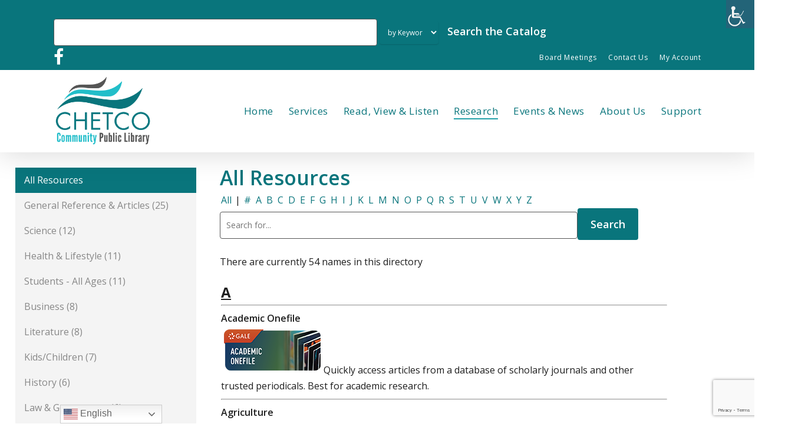

--- FILE ---
content_type: text/html; charset=UTF-8
request_url: https://chetcolibrary.org/all-resources/?dir=12&name_directory_startswith=
body_size: 34585
content:
<!doctype html>
<html lang="en-US" class="no-js">
<head>
	<meta charset="UTF-8">
	<meta name="viewport" content="width=device-width, initial-scale=1, maximum-scale=1, user-scalable=0" /><title>All Resources &#8211; Chetco Community Public Library | Brookings, Oregon</title>
<meta name='robots' content='max-image-preview:large' />
<link rel='dns-prefetch' href='//www.googletagmanager.com' />
<link rel='dns-prefetch' href='//fonts.googleapis.com' />
<link rel="alternate" type="application/rss+xml" title="Chetco Community Public Library | Brookings, Oregon &raquo; Feed" href="https://chetcolibrary.org/feed/" />
<link rel="alternate" type="application/rss+xml" title="Chetco Community Public Library | Brookings, Oregon &raquo; Comments Feed" href="https://chetcolibrary.org/comments/feed/" />
<link rel="alternate" title="oEmbed (JSON)" type="application/json+oembed" href="https://chetcolibrary.org/wp-json/oembed/1.0/embed?url=https%3A%2F%2Fchetcolibrary.org%2Fall-resources%2F" />
<link rel="alternate" title="oEmbed (XML)" type="text/xml+oembed" href="https://chetcolibrary.org/wp-json/oembed/1.0/embed?url=https%3A%2F%2Fchetcolibrary.org%2Fall-resources%2F&#038;format=xml" />
<style id='wp-img-auto-sizes-contain-inline-css' type='text/css'>
img:is([sizes=auto i],[sizes^="auto," i]){contain-intrinsic-size:3000px 1500px}
/*# sourceURL=wp-img-auto-sizes-contain-inline-css */
</style>
<link rel='stylesheet' id='contact-form-7-css' href='https://chetcolibrary.org/wp-content/plugins/contact-form-7/includes/css/styles.css?ver=6.1.4' type='text/css' media='all' />
<link rel='stylesheet' id='library_bookshelves-frontend-css' href='https://chetcolibrary.org/wp-content/plugins/library-bookshelves/css/bookshelves.css?ver=6.9' type='text/css' media='all' />
<style id='library_bookshelves-frontend-inline-css' type='text/css'>
.bookshelf {
	margin-top: 0px;
	margin-left: auto;
	margin-right: auto;
	margin-bottom: 30px;
}

.bookshelf .slick-slide img {
	border-radius: 0px;
	vertical-align: bottom;	
	box-shadow: 0px 0px 0px 0px #000000;
}
.bookshelf .overlay, .bookshelf .overlay-grid {
	color: #FFFFFF;
	background-color: rgba( 0, 0, 0, 0.8);
	border-radius: 0px;
}

.bookshelf .slick-slide p {
	color: #000000;
	font-size: 100%;
	-webkit-line-clamp: 2;
}

.bookshelf .slick-arrow::before {
	color: #000000;
	font-size: 20px;
}

.bookshelf .slick-prev {
	left: -25px !important;
}

.bookshelf .slick-next {
	right: -25px !important;
}

.bookshelf .slick-dots {
	bottom: -25px !important;
}

.bookshelf .slick-dots li button::before, .bookshelf .slick-dots li.slick-active button::before {
	color: #000000
}
/*# sourceURL=library_bookshelves-frontend-inline-css */
</style>
<link rel='stylesheet' id='library_bookshelves-slick-css' href='https://chetcolibrary.org/wp-content/plugins/library-bookshelves/slick/slick.css?ver=6.9' type='text/css' media='all' />
<link rel='stylesheet' id='library_bookshelves-slick-theme-css' href='https://chetcolibrary.org/wp-content/plugins/library-bookshelves/slick/slick-theme.css?ver=5.11' type='text/css' media='all' />
<link rel='stylesheet' id='name-directory-style-css' href='https://chetcolibrary.org/wp-content/plugins/name-directory/name_directory.css?ver=6.9' type='text/css' media='all' />
<link rel='stylesheet' id='simple-banner-style-css' href='https://chetcolibrary.org/wp-content/plugins/simple-banner/simple-banner.css?ver=3.2.1' type='text/css' media='all' />
<link rel='stylesheet' id='wpah-front-styles-css' href='https://chetcolibrary.org/wp-content/plugins/wp-accessibility-helper/assets/css/wp-accessibility-helper.min.css?ver=0.5.9.4' type='text/css' media='all' />
<link rel='stylesheet' id='salient-grid-system-css' href='https://chetcolibrary.org/wp-content/themes/salient/css/build/grid-system.css?ver=16.2.2' type='text/css' media='all' />
<link rel='stylesheet' id='main-styles-css' href='https://chetcolibrary.org/wp-content/themes/salient/css/build/style.css?ver=16.2.2' type='text/css' media='all' />
<style id='main-styles-inline-css' type='text/css'>
html body[data-header-resize="1"] .container-wrap, 
			html body[data-header-format="left-header"][data-header-resize="0"] .container-wrap, 
			html body[data-header-resize="0"] .container-wrap, 
			body[data-header-format="left-header"][data-header-resize="0"] .container-wrap { 
				padding-top: 0; 
			} 
			.main-content > .row > #breadcrumbs.yoast { 
				padding: 20px 0; 
			}
/*# sourceURL=main-styles-inline-css */
</style>
<link rel='stylesheet' id='nectar-header-secondary-nav-css' href='https://chetcolibrary.org/wp-content/themes/salient/css/build/header/header-secondary-nav.css?ver=16.2.2' type='text/css' media='all' />
<link rel='stylesheet' id='nectar-element-tabbed-section-css' href='https://chetcolibrary.org/wp-content/themes/salient/css/build/elements/element-tabbed-section.css?ver=16.2.2' type='text/css' media='all' />
<link rel='stylesheet' id='nectar-cf7-css' href='https://chetcolibrary.org/wp-content/themes/salient/css/build/third-party/cf7.css?ver=16.2.2' type='text/css' media='all' />
<link rel='stylesheet' id='nectar_default_font_open_sans-css' href='https://fonts.googleapis.com/css?family=Open+Sans%3A300%2C400%2C600%2C700&#038;subset=latin%2Clatin-ext' type='text/css' media='all' />
<link rel='stylesheet' id='responsive-css' href='https://chetcolibrary.org/wp-content/themes/salient/css/build/responsive.css?ver=16.2.2' type='text/css' media='all' />
<link rel='stylesheet' id='skin-material-css' href='https://chetcolibrary.org/wp-content/themes/salient/css/build/skin-material.css?ver=16.2.2' type='text/css' media='all' />
<link rel='stylesheet' id='salient-wp-menu-dynamic-css' href='https://chetcolibrary.org/wp-content/uploads/salient/menu-dynamic.css?ver=96076' type='text/css' media='all' />
<link rel='stylesheet' id='js_composer_front-css' href='https://chetcolibrary.org/wp-content/plugins/js_composer_salient/assets/css/js_composer.min.css?ver=7.6' type='text/css' media='all' />
<link rel='stylesheet' id='dynamic-css-css' href='https://chetcolibrary.org/wp-content/themes/salient/css/salient-dynamic-styles.css?ver=119' type='text/css' media='all' />
<style id='dynamic-css-inline-css' type='text/css'>
@media only screen and (min-width:1000px){body #ajax-content-wrap.no-scroll{min-height:calc(100vh - 182px);height:calc(100vh - 182px)!important;}}@media only screen and (min-width:1000px){#page-header-wrap.fullscreen-header,#page-header-wrap.fullscreen-header #page-header-bg,html:not(.nectar-box-roll-loaded) .nectar-box-roll > #page-header-bg.fullscreen-header,.nectar_fullscreen_zoom_recent_projects,#nectar_fullscreen_rows:not(.afterLoaded) > div{height:calc(100vh - 181px);}.wpb_row.vc_row-o-full-height.top-level,.wpb_row.vc_row-o-full-height.top-level > .col.span_12{min-height:calc(100vh - 181px);}html:not(.nectar-box-roll-loaded) .nectar-box-roll > #page-header-bg.fullscreen-header{top:182px;}.nectar-slider-wrap[data-fullscreen="true"]:not(.loaded),.nectar-slider-wrap[data-fullscreen="true"]:not(.loaded) .swiper-container{height:calc(100vh - 180px)!important;}.admin-bar .nectar-slider-wrap[data-fullscreen="true"]:not(.loaded),.admin-bar .nectar-slider-wrap[data-fullscreen="true"]:not(.loaded) .swiper-container{height:calc(100vh - 180px - 32px)!important;}}.admin-bar[class*="page-template-template-no-header"] .wpb_row.vc_row-o-full-height.top-level,.admin-bar[class*="page-template-template-no-header"] .wpb_row.vc_row-o-full-height.top-level > .col.span_12{min-height:calc(100vh - 32px);}body[class*="page-template-template-no-header"] .wpb_row.vc_row-o-full-height.top-level,body[class*="page-template-template-no-header"] .wpb_row.vc_row-o-full-height.top-level > .col.span_12{min-height:100vh;}@media only screen and (max-width:999px){.using-mobile-browser #nectar_fullscreen_rows:not(.afterLoaded):not([data-mobile-disable="on"]) > div{height:calc(100vh - 156px);}.using-mobile-browser .wpb_row.vc_row-o-full-height.top-level,.using-mobile-browser .wpb_row.vc_row-o-full-height.top-level > .col.span_12,[data-permanent-transparent="1"].using-mobile-browser .wpb_row.vc_row-o-full-height.top-level,[data-permanent-transparent="1"].using-mobile-browser .wpb_row.vc_row-o-full-height.top-level > .col.span_12{min-height:calc(100vh - 156px);}html:not(.nectar-box-roll-loaded) .nectar-box-roll > #page-header-bg.fullscreen-header,.nectar_fullscreen_zoom_recent_projects,.nectar-slider-wrap[data-fullscreen="true"]:not(.loaded),.nectar-slider-wrap[data-fullscreen="true"]:not(.loaded) .swiper-container,#nectar_fullscreen_rows:not(.afterLoaded):not([data-mobile-disable="on"]) > div{height:calc(100vh - 103px);}.wpb_row.vc_row-o-full-height.top-level,.wpb_row.vc_row-o-full-height.top-level > .col.span_12{min-height:calc(100vh - 103px);}body[data-transparent-header="false"] #ajax-content-wrap.no-scroll{min-height:calc(100vh - 103px);height:calc(100vh - 103px);}}#nectar_fullscreen_rows{background-color:transparent;}.col.padding-2-percent > .vc_column-inner,.col.padding-2-percent > .n-sticky > .vc_column-inner{padding:calc(600px * 0.03);}@media only screen and (max-width:690px){.col.padding-2-percent > .vc_column-inner,.col.padding-2-percent > .n-sticky > .vc_column-inner{padding:calc(100vw * 0.03);}}@media only screen and (min-width:1000px){.col.padding-2-percent > .vc_column-inner,.col.padding-2-percent > .n-sticky > .vc_column-inner{padding:calc((100vw - 180px) * 0.02);}.column_container:not(.vc_col-sm-12) .col.padding-2-percent > .vc_column-inner{padding:calc((100vw - 180px) * 0.01);}}@media only screen and (min-width:1425px){.col.padding-2-percent > .vc_column-inner{padding:calc(1245px * 0.02);}.column_container:not(.vc_col-sm-12) .col.padding-2-percent > .vc_column-inner{padding:calc(1245px * 0.01);}}.full-width-content .col.padding-2-percent > .vc_column-inner{padding:calc(100vw * 0.02);}@media only screen and (max-width:999px){.full-width-content .col.padding-2-percent > .vc_column-inner{padding:calc(100vw * 0.03);}}@media only screen and (min-width:1000px){.full-width-content .column_container:not(.vc_col-sm-12) .col.padding-2-percent > .vc_column-inner{padding:calc(100vw * 0.01);}}body .row .tabbed >div:first-of-type{display:block;opacity:1;visibility:visible;position:relative;left:0;}.tabbed[data-style="vertical_modern"][data-color-scheme="accent-color"] .wpb_tabs_nav li .active-tab,.tabbed[data-style="vertical"][data-color-scheme="accent-color"] > ul li .active-tab{background-color:#09757c;}.tabbed[data-style="vertical"].clearfix:after{clear:both;}.tabbed[data-style="vertical"].clearfix:before,.tabbed[data-style="vertical"].clearfix:after{content:" ";display:table;}.screen-reader-text,.nectar-skip-to-content:not(:focus){border:0;clip:rect(1px,1px,1px,1px);clip-path:inset(50%);height:1px;margin:-1px;overflow:hidden;padding:0;position:absolute!important;width:1px;word-wrap:normal!important;}.row .col img:not([srcset]){width:auto;}.row .col img.img-with-animation.nectar-lazy:not([srcset]){width:100%;}
h1, h2, h3, h4, h5, h6 {
    color: #09757c !important;
    letter-spacing: 0;
}
body #page-header-bg h1, html body .row .col.section-title h1, .nectar-box-roll .overlaid-content h1 {
    text-shadow: 1px 1px 1px black;
}
zeno_font_resizer_container
{text-align:left;}
.zeno_font_resizer
{text-align:left !important;
    font-size: 28px;
}
.catalog-search {width:200px; height: 60px;  left:20%; z-index:0; margin: auto;
  width: 50%;}
input[type=text], textarea, input[type=email], input[type=password], input[type=tel], input[type=url], input[type=search], input[type=date], .material.woocommerce-page[data-form-style="default"] input#coupon_code {
    background-color: #fff;
        border: 1px solid;
        width: 80%;

}
element {

}
#footer-outer #footer-widgets .widget h4, #footer-outer .col .widget_recent_entries span, #footer-outer .col .recent_posts_extra_widget .post-widget-text span {

    color: 

    #fff !important;

}
#header-secondary-outer .container {
    position: static;
    margin-top: -50px;
}
body.material #header-secondary-outer #social li a i {
    font-size: 30px;
}
@media only screen and (max-width: 600px) {

#catalog-search #globalQuery {
    width: 65% !important;
}#header-secondary-outer[data-mobile="display_full"] #social, #header-secondary-outer[data-mobile="display_full"] ul {
visibility:hidden;
}}
select {
  padding: 10px;
  width: 8%;
  min-width:100px !important;
  border: none;
  font-family: 'Open Sans';
  font-weight: 400;
  font-size: 12px;
  line-height: 22px;
  color: #fff;
  background-color: transparent;
  box-shadow: 0 1px 2px rgba(0,0,0,.16);
  transition: all .2s linear;
}
input[type="text"] {
  background-color: #fff;
  border: 1px solid;
  width: 50%;
}
/*# sourceURL=dynamic-css-inline-css */
</style>
<link rel='stylesheet' id='salient-child-style-css' href='https://chetcolibrary.org/wp-content/themes/salient-child/style.css?ver=16.2.2' type='text/css' media='all' />
<link rel='stylesheet' id='redux-google-fonts-salient_redux-css' href='https://fonts.googleapis.com/css?family=Open+Sans%3A400%2C700%7COswald%3A500&#038;ver=6.9' type='text/css' media='all' />
<script type="text/javascript" src="https://chetcolibrary.org/wp-includes/js/jquery/jquery.min.js?ver=3.7.1" id="jquery-core-js"></script>
<script type="text/javascript" src="https://chetcolibrary.org/wp-includes/js/jquery/jquery-migrate.min.js?ver=3.4.1" id="jquery-migrate-js"></script>
<script type="text/javascript" id="simple-banner-script-js-before">
/* <![CDATA[ */
const simpleBannerScriptParams = {"pro_version_enabled":"","debug_mode":"","id":24,"version":"3.2.1","banner_params":[{"hide_simple_banner":"yes","simple_banner_prepend_element":"body","simple_banner_position":"sticky","header_margin":"25px","header_padding":"25px","wp_body_open_enabled":"","wp_body_open":true,"simple_banner_z_index":"","simple_banner_text":"The library closes at 2pm on Tuesday 12\/31 &amp; and is closed all day Wednesday 1\/1 for New Years. Happy Holidays!","disabled_on_current_page":false,"disabled_pages_array":[],"is_current_page_a_post":false,"disabled_on_posts":"","simple_banner_disabled_page_paths":"","simple_banner_font_size":"16px","simple_banner_color":"#ffa200","simple_banner_text_color":"#000000","simple_banner_link_color":"#109d81","simple_banner_close_color":"","simple_banner_custom_css":"","simple_banner_scrolling_custom_css":"","simple_banner_text_custom_css":"","simple_banner_button_css":"","site_custom_css":"","keep_site_custom_css":"","site_custom_js":"","keep_site_custom_js":"","close_button_enabled":"on","close_button_expiration":"","close_button_cookie_set":false,"current_date":{"date":"2026-01-21 01:00:10.295492","timezone_type":3,"timezone":"UTC"},"start_date":{"date":"2026-01-21 01:00:10.295496","timezone_type":3,"timezone":"UTC"},"end_date":{"date":"2026-01-21 01:00:10.295499","timezone_type":3,"timezone":"UTC"},"simple_banner_start_after_date":"","simple_banner_remove_after_date":"","simple_banner_insert_inside_element":""}]}
//# sourceURL=simple-banner-script-js-before
/* ]]> */
</script>
<script type="text/javascript" src="https://chetcolibrary.org/wp-content/plugins/simple-banner/simple-banner.js?ver=3.2.1" id="simple-banner-script-js"></script>

<!-- Google tag (gtag.js) snippet added by Site Kit -->
<!-- Google Analytics snippet added by Site Kit -->
<script type="text/javascript" src="https://www.googletagmanager.com/gtag/js?id=G-PM6JRR6SBT" id="google_gtagjs-js" async></script>
<script type="text/javascript" id="google_gtagjs-js-after">
/* <![CDATA[ */
window.dataLayer = window.dataLayer || [];function gtag(){dataLayer.push(arguments);}
gtag("set","linker",{"domains":["chetcolibrary.org"]});
gtag("js", new Date());
gtag("set", "developer_id.dZTNiMT", true);
gtag("config", "G-PM6JRR6SBT");
//# sourceURL=google_gtagjs-js-after
/* ]]> */
</script>
<script></script><link rel="https://api.w.org/" href="https://chetcolibrary.org/wp-json/" /><link rel="alternate" title="JSON" type="application/json" href="https://chetcolibrary.org/wp-json/wp/v2/pages/24" /><link rel="EditURI" type="application/rsd+xml" title="RSD" href="https://chetcolibrary.org/xmlrpc.php?rsd" />
<meta name="generator" content="WordPress 6.9" />
<link rel="canonical" href="https://chetcolibrary.org/all-resources/" />
<link rel='shortlink' href='https://chetcolibrary.org/?p=24' />
<meta name="generator" content="Site Kit by Google 1.170.0" /><style id="simple-banner-hide" type="text/css">.simple-banner{display:none;}</style><style id="simple-banner-position" type="text/css">.simple-banner{position:sticky;}</style><style id="simple-banner-font-size" type="text/css">.simple-banner .simple-banner-text{font-size:16px;}</style><style id="simple-banner-background-color" type="text/css">.simple-banner{background:#ffa200;}</style><style id="simple-banner-text-color" type="text/css">.simple-banner .simple-banner-text{color:#000000;}</style><style id="simple-banner-link-color" type="text/css">.simple-banner .simple-banner-text a{color:#109d81;}</style><style id="simple-banner-z-index" type="text/css">.simple-banner{z-index: 99999;}</style><style id="simple-banner-site-custom-css-dummy" type="text/css"></style><script id="simple-banner-site-custom-js-dummy" type="text/javascript"></script>
	<style id="zeno-font-resizer" type="text/css">
		p.zeno_font_resizer .screen-reader-text {
			border: 0;
			clip: rect(1px, 1px, 1px, 1px);
			clip-path: inset(50%);
			height: 1px;
			margin: -1px;
			overflow: hidden;
			padding: 0;
			position: absolute;
			width: 1px;
			word-wrap: normal !important;
		}
	</style>
	<script type="text/javascript"> var root = document.getElementsByTagName( "html" )[0]; root.setAttribute( "class", "js" ); </script><style type="text/css">.recentcomments a{display:inline !important;padding:0 !important;margin:0 !important;}</style><meta name="generator" content="Powered by WPBakery Page Builder - drag and drop page builder for WordPress."/>
<link rel="icon" href="https://chetcolibrary.org/wp-content/uploads/2021/02/cropped-ChetcoCLLogo-32x32.png" sizes="32x32" />
<link rel="icon" href="https://chetcolibrary.org/wp-content/uploads/2021/02/cropped-ChetcoCLLogo-192x192.png" sizes="192x192" />
<link rel="apple-touch-icon" href="https://chetcolibrary.org/wp-content/uploads/2021/02/cropped-ChetcoCLLogo-180x180.png" />
<meta name="msapplication-TileImage" content="https://chetcolibrary.org/wp-content/uploads/2021/02/cropped-ChetcoCLLogo-270x270.png" />
<style type="text/css" data-type="vc_custom-css">.row .col img:not([srcset]) {
    width: auto;
    padding: 5px;
}</style><noscript><style> .wpb_animate_when_almost_visible { opacity: 1; }</style></noscript><style id='global-styles-inline-css' type='text/css'>
:root{--wp--preset--aspect-ratio--square: 1;--wp--preset--aspect-ratio--4-3: 4/3;--wp--preset--aspect-ratio--3-4: 3/4;--wp--preset--aspect-ratio--3-2: 3/2;--wp--preset--aspect-ratio--2-3: 2/3;--wp--preset--aspect-ratio--16-9: 16/9;--wp--preset--aspect-ratio--9-16: 9/16;--wp--preset--color--black: #000000;--wp--preset--color--cyan-bluish-gray: #abb8c3;--wp--preset--color--white: #ffffff;--wp--preset--color--pale-pink: #f78da7;--wp--preset--color--vivid-red: #cf2e2e;--wp--preset--color--luminous-vivid-orange: #ff6900;--wp--preset--color--luminous-vivid-amber: #fcb900;--wp--preset--color--light-green-cyan: #7bdcb5;--wp--preset--color--vivid-green-cyan: #00d084;--wp--preset--color--pale-cyan-blue: #8ed1fc;--wp--preset--color--vivid-cyan-blue: #0693e3;--wp--preset--color--vivid-purple: #9b51e0;--wp--preset--gradient--vivid-cyan-blue-to-vivid-purple: linear-gradient(135deg,rgb(6,147,227) 0%,rgb(155,81,224) 100%);--wp--preset--gradient--light-green-cyan-to-vivid-green-cyan: linear-gradient(135deg,rgb(122,220,180) 0%,rgb(0,208,130) 100%);--wp--preset--gradient--luminous-vivid-amber-to-luminous-vivid-orange: linear-gradient(135deg,rgb(252,185,0) 0%,rgb(255,105,0) 100%);--wp--preset--gradient--luminous-vivid-orange-to-vivid-red: linear-gradient(135deg,rgb(255,105,0) 0%,rgb(207,46,46) 100%);--wp--preset--gradient--very-light-gray-to-cyan-bluish-gray: linear-gradient(135deg,rgb(238,238,238) 0%,rgb(169,184,195) 100%);--wp--preset--gradient--cool-to-warm-spectrum: linear-gradient(135deg,rgb(74,234,220) 0%,rgb(151,120,209) 20%,rgb(207,42,186) 40%,rgb(238,44,130) 60%,rgb(251,105,98) 80%,rgb(254,248,76) 100%);--wp--preset--gradient--blush-light-purple: linear-gradient(135deg,rgb(255,206,236) 0%,rgb(152,150,240) 100%);--wp--preset--gradient--blush-bordeaux: linear-gradient(135deg,rgb(254,205,165) 0%,rgb(254,45,45) 50%,rgb(107,0,62) 100%);--wp--preset--gradient--luminous-dusk: linear-gradient(135deg,rgb(255,203,112) 0%,rgb(199,81,192) 50%,rgb(65,88,208) 100%);--wp--preset--gradient--pale-ocean: linear-gradient(135deg,rgb(255,245,203) 0%,rgb(182,227,212) 50%,rgb(51,167,181) 100%);--wp--preset--gradient--electric-grass: linear-gradient(135deg,rgb(202,248,128) 0%,rgb(113,206,126) 100%);--wp--preset--gradient--midnight: linear-gradient(135deg,rgb(2,3,129) 0%,rgb(40,116,252) 100%);--wp--preset--font-size--small: 13px;--wp--preset--font-size--medium: 20px;--wp--preset--font-size--large: 36px;--wp--preset--font-size--x-large: 42px;--wp--preset--spacing--20: 0.44rem;--wp--preset--spacing--30: 0.67rem;--wp--preset--spacing--40: 1rem;--wp--preset--spacing--50: 1.5rem;--wp--preset--spacing--60: 2.25rem;--wp--preset--spacing--70: 3.38rem;--wp--preset--spacing--80: 5.06rem;--wp--preset--shadow--natural: 6px 6px 9px rgba(0, 0, 0, 0.2);--wp--preset--shadow--deep: 12px 12px 50px rgba(0, 0, 0, 0.4);--wp--preset--shadow--sharp: 6px 6px 0px rgba(0, 0, 0, 0.2);--wp--preset--shadow--outlined: 6px 6px 0px -3px rgb(255, 255, 255), 6px 6px rgb(0, 0, 0);--wp--preset--shadow--crisp: 6px 6px 0px rgb(0, 0, 0);}:root { --wp--style--global--content-size: 1300px;--wp--style--global--wide-size: 1300px; }:where(body) { margin: 0; }.wp-site-blocks > .alignleft { float: left; margin-right: 2em; }.wp-site-blocks > .alignright { float: right; margin-left: 2em; }.wp-site-blocks > .aligncenter { justify-content: center; margin-left: auto; margin-right: auto; }:where(.is-layout-flex){gap: 0.5em;}:where(.is-layout-grid){gap: 0.5em;}.is-layout-flow > .alignleft{float: left;margin-inline-start: 0;margin-inline-end: 2em;}.is-layout-flow > .alignright{float: right;margin-inline-start: 2em;margin-inline-end: 0;}.is-layout-flow > .aligncenter{margin-left: auto !important;margin-right: auto !important;}.is-layout-constrained > .alignleft{float: left;margin-inline-start: 0;margin-inline-end: 2em;}.is-layout-constrained > .alignright{float: right;margin-inline-start: 2em;margin-inline-end: 0;}.is-layout-constrained > .aligncenter{margin-left: auto !important;margin-right: auto !important;}.is-layout-constrained > :where(:not(.alignleft):not(.alignright):not(.alignfull)){max-width: var(--wp--style--global--content-size);margin-left: auto !important;margin-right: auto !important;}.is-layout-constrained > .alignwide{max-width: var(--wp--style--global--wide-size);}body .is-layout-flex{display: flex;}.is-layout-flex{flex-wrap: wrap;align-items: center;}.is-layout-flex > :is(*, div){margin: 0;}body .is-layout-grid{display: grid;}.is-layout-grid > :is(*, div){margin: 0;}body{padding-top: 0px;padding-right: 0px;padding-bottom: 0px;padding-left: 0px;}:root :where(.wp-element-button, .wp-block-button__link){background-color: #32373c;border-width: 0;color: #fff;font-family: inherit;font-size: inherit;font-style: inherit;font-weight: inherit;letter-spacing: inherit;line-height: inherit;padding-top: calc(0.667em + 2px);padding-right: calc(1.333em + 2px);padding-bottom: calc(0.667em + 2px);padding-left: calc(1.333em + 2px);text-decoration: none;text-transform: inherit;}.has-black-color{color: var(--wp--preset--color--black) !important;}.has-cyan-bluish-gray-color{color: var(--wp--preset--color--cyan-bluish-gray) !important;}.has-white-color{color: var(--wp--preset--color--white) !important;}.has-pale-pink-color{color: var(--wp--preset--color--pale-pink) !important;}.has-vivid-red-color{color: var(--wp--preset--color--vivid-red) !important;}.has-luminous-vivid-orange-color{color: var(--wp--preset--color--luminous-vivid-orange) !important;}.has-luminous-vivid-amber-color{color: var(--wp--preset--color--luminous-vivid-amber) !important;}.has-light-green-cyan-color{color: var(--wp--preset--color--light-green-cyan) !important;}.has-vivid-green-cyan-color{color: var(--wp--preset--color--vivid-green-cyan) !important;}.has-pale-cyan-blue-color{color: var(--wp--preset--color--pale-cyan-blue) !important;}.has-vivid-cyan-blue-color{color: var(--wp--preset--color--vivid-cyan-blue) !important;}.has-vivid-purple-color{color: var(--wp--preset--color--vivid-purple) !important;}.has-black-background-color{background-color: var(--wp--preset--color--black) !important;}.has-cyan-bluish-gray-background-color{background-color: var(--wp--preset--color--cyan-bluish-gray) !important;}.has-white-background-color{background-color: var(--wp--preset--color--white) !important;}.has-pale-pink-background-color{background-color: var(--wp--preset--color--pale-pink) !important;}.has-vivid-red-background-color{background-color: var(--wp--preset--color--vivid-red) !important;}.has-luminous-vivid-orange-background-color{background-color: var(--wp--preset--color--luminous-vivid-orange) !important;}.has-luminous-vivid-amber-background-color{background-color: var(--wp--preset--color--luminous-vivid-amber) !important;}.has-light-green-cyan-background-color{background-color: var(--wp--preset--color--light-green-cyan) !important;}.has-vivid-green-cyan-background-color{background-color: var(--wp--preset--color--vivid-green-cyan) !important;}.has-pale-cyan-blue-background-color{background-color: var(--wp--preset--color--pale-cyan-blue) !important;}.has-vivid-cyan-blue-background-color{background-color: var(--wp--preset--color--vivid-cyan-blue) !important;}.has-vivid-purple-background-color{background-color: var(--wp--preset--color--vivid-purple) !important;}.has-black-border-color{border-color: var(--wp--preset--color--black) !important;}.has-cyan-bluish-gray-border-color{border-color: var(--wp--preset--color--cyan-bluish-gray) !important;}.has-white-border-color{border-color: var(--wp--preset--color--white) !important;}.has-pale-pink-border-color{border-color: var(--wp--preset--color--pale-pink) !important;}.has-vivid-red-border-color{border-color: var(--wp--preset--color--vivid-red) !important;}.has-luminous-vivid-orange-border-color{border-color: var(--wp--preset--color--luminous-vivid-orange) !important;}.has-luminous-vivid-amber-border-color{border-color: var(--wp--preset--color--luminous-vivid-amber) !important;}.has-light-green-cyan-border-color{border-color: var(--wp--preset--color--light-green-cyan) !important;}.has-vivid-green-cyan-border-color{border-color: var(--wp--preset--color--vivid-green-cyan) !important;}.has-pale-cyan-blue-border-color{border-color: var(--wp--preset--color--pale-cyan-blue) !important;}.has-vivid-cyan-blue-border-color{border-color: var(--wp--preset--color--vivid-cyan-blue) !important;}.has-vivid-purple-border-color{border-color: var(--wp--preset--color--vivid-purple) !important;}.has-vivid-cyan-blue-to-vivid-purple-gradient-background{background: var(--wp--preset--gradient--vivid-cyan-blue-to-vivid-purple) !important;}.has-light-green-cyan-to-vivid-green-cyan-gradient-background{background: var(--wp--preset--gradient--light-green-cyan-to-vivid-green-cyan) !important;}.has-luminous-vivid-amber-to-luminous-vivid-orange-gradient-background{background: var(--wp--preset--gradient--luminous-vivid-amber-to-luminous-vivid-orange) !important;}.has-luminous-vivid-orange-to-vivid-red-gradient-background{background: var(--wp--preset--gradient--luminous-vivid-orange-to-vivid-red) !important;}.has-very-light-gray-to-cyan-bluish-gray-gradient-background{background: var(--wp--preset--gradient--very-light-gray-to-cyan-bluish-gray) !important;}.has-cool-to-warm-spectrum-gradient-background{background: var(--wp--preset--gradient--cool-to-warm-spectrum) !important;}.has-blush-light-purple-gradient-background{background: var(--wp--preset--gradient--blush-light-purple) !important;}.has-blush-bordeaux-gradient-background{background: var(--wp--preset--gradient--blush-bordeaux) !important;}.has-luminous-dusk-gradient-background{background: var(--wp--preset--gradient--luminous-dusk) !important;}.has-pale-ocean-gradient-background{background: var(--wp--preset--gradient--pale-ocean) !important;}.has-electric-grass-gradient-background{background: var(--wp--preset--gradient--electric-grass) !important;}.has-midnight-gradient-background{background: var(--wp--preset--gradient--midnight) !important;}.has-small-font-size{font-size: var(--wp--preset--font-size--small) !important;}.has-medium-font-size{font-size: var(--wp--preset--font-size--medium) !important;}.has-large-font-size{font-size: var(--wp--preset--font-size--large) !important;}.has-x-large-font-size{font-size: var(--wp--preset--font-size--x-large) !important;}
/*# sourceURL=global-styles-inline-css */
</style>
<link data-pagespeed-no-defer data-nowprocket data-wpacu-skip data-no-optimize data-noptimize rel='stylesheet' id='main-styles-non-critical-css' href='https://chetcolibrary.org/wp-content/themes/salient/css/build/style-non-critical.css?ver=16.2.2' type='text/css' media='all' />
<link data-pagespeed-no-defer data-nowprocket data-wpacu-skip data-no-optimize data-noptimize rel='stylesheet' id='fancyBox-css' href='https://chetcolibrary.org/wp-content/themes/salient/css/build/plugins/jquery.fancybox.css?ver=3.3.1' type='text/css' media='all' />
<link data-pagespeed-no-defer data-nowprocket data-wpacu-skip data-no-optimize data-noptimize rel='stylesheet' id='nectar-ocm-core-css' href='https://chetcolibrary.org/wp-content/themes/salient/css/build/off-canvas/core.css?ver=16.2.2' type='text/css' media='all' />
<link data-pagespeed-no-defer data-nowprocket data-wpacu-skip data-no-optimize data-noptimize rel='stylesheet' id='nectar-ocm-slide-out-right-material-css' href='https://chetcolibrary.org/wp-content/themes/salient/css/build/off-canvas/slide-out-right-material.css?ver=16.2.2' type='text/css' media='all' />
<link data-pagespeed-no-defer data-nowprocket data-wpacu-skip data-no-optimize data-noptimize rel='stylesheet' id='nectar-ocm-slide-out-right-hover-css' href='https://chetcolibrary.org/wp-content/themes/salient/css/build/off-canvas/slide-out-right-hover.css?ver=16.2.2' type='text/css' media='all' />
</head><body class="wp-singular page-template-default page page-id-24 wp-theme-salient wp-child-theme-salient-child chrome osx wp-accessibility-helper accessibility-contrast_mode_on wah_fstype_script accessibility-remove-styles-setup accessibility-location-right material wpb-js-composer js-comp-ver-7.6 vc_responsive" data-footer-reveal="false" data-footer-reveal-shadow="none" data-header-format="default" data-body-border="off" data-boxed-style="" data-header-breakpoint="1000" data-dropdown-style="minimal" data-cae="easeOutCubic" data-cad="750" data-megamenu-width="contained" data-aie="none" data-ls="fancybox" data-apte="standard" data-hhun="1" data-fancy-form-rcs="default" data-form-style="default" data-form-submit="regular" data-is="minimal" data-button-style="slightly_rounded_shadow" data-user-account-button="false" data-flex-cols="true" data-col-gap="default" data-header-inherit-rc="false" data-header-search="false" data-animated-anchors="true" data-ajax-transitions="false" data-full-width-header="false" data-slide-out-widget-area="true" data-slide-out-widget-area-style="slide-out-from-right" data-user-set-ocm="off" data-loading-animation="none" data-bg-header="false" data-responsive="1" data-ext-responsive="true" data-ext-padding="90" data-header-resize="0" data-header-color="custom" data-transparent-header="false" data-cart="false" data-remove-m-parallax="" data-remove-m-video-bgs="" data-m-animate="0" data-force-header-trans-color="light" data-smooth-scrolling="0" data-permanent-transparent="false" >
	
	<script type="text/javascript">
	 (function(window, document) {

		 if(navigator.userAgent.match(/(Android|iPod|iPhone|iPad|BlackBerry|IEMobile|Opera Mini)/)) {
			 document.body.className += " using-mobile-browser mobile ";
		 }
		 if(navigator.userAgent.match(/Mac/) && navigator.maxTouchPoints && navigator.maxTouchPoints > 2) {
			document.body.className += " using-ios-device ";
		}

		 if( !("ontouchstart" in window) ) {

			 var body = document.querySelector("body");
			 var winW = window.innerWidth;
			 var bodyW = body.clientWidth;

			 if (winW > bodyW + 4) {
				 body.setAttribute("style", "--scroll-bar-w: " + (winW - bodyW - 4) + "px");
			 } else {
				 body.setAttribute("style", "--scroll-bar-w: 0px");
			 }
		 }

	 })(window, document);
   </script><a href="#ajax-content-wrap" class="nectar-skip-to-content">Skip to main content</a><div class="ocm-effect-wrap"><div class="ocm-effect-wrap-inner">	
	<div id="header-space" data-secondary-header-display="full" data-header-mobile-fixed='1'></div> 
	
		<div id="header-outer" data-has-menu="true" data-has-buttons="no" data-header-button_style="default" data-using-pr-menu="false" data-mobile-fixed="1" data-ptnm="false" data-lhe="animated_underline" data-user-set-bg="#ffffff" data-format="default" data-permanent-transparent="false" data-megamenu-rt="0" data-remove-fixed="1" data-header-resize="0" data-cart="false" data-transparency-option="0" data-box-shadow="large" data-shrink-num="50" data-using-secondary="1" data-using-logo="1" data-logo-height="120" data-m-logo-height="80" data-padding="10" data-full-width="false" data-condense="false" >
			
	<div id="header-secondary-outer" class="default" data-mobile="display_full" data-remove-fixed="1" data-lhe="animated_underline" data-secondary-text="false" data-full-width="false" data-mobile-fixed="1" data-permanent-transparent="false" >
		<div class="container">
            <br><br><br>
            <form action="https://chetco.catalog.coastlinelibraries.org/Union/Search" method="get" target="blank"> <input name="searchSource" value="local" type="hidden"> <input name="basicType" value="Keyword" type="hidden"> <div> <input title="Enter one or more terms to search for. Surrounding a term with quotes will limit result to only those that exactly match the term." name="lookfor" value="" size="40" type="text"> <select name="searchIndex" class="searchTypeHorizontal form-control catalogType" id="searchIndex" title="The method of searching." aria-label="Search Index"><option data-searchsource="catalog" value="Keyword">by Keyword</option><option data-searchsource="catalog" value="Title">by Title</option><option data-searchsource="catalog" value="StartOfTitle">by Start of Title</option><option data-searchsource="catalog" value="Series">by Series</option><option data-searchsource="catalog" value="Author">by Author</option><option data-search_source="catalog" value="Subject">by Subject</option></select> <input type="submit" alt="Search Catalog" value="Search the Catalog"> </div> </form>
			<nav>
				<ul id="social"><li><a target="_blank" rel="noopener" href="https://www.facebook.com/chetcolibrary/"><span class="screen-reader-text">facebook</span><i class="fa fa-facebook" aria-hidden="true"></i> </a></li></ul>					<ul class="sf-menu">
						<li id="menu-item-997" class="menu-item menu-item-type-custom menu-item-object-custom nectar-regular-menu-item menu-item-997"><a href="https://drive.google.com/drive/folders/1UlJZzxlfsrWprpjZVjMxh76X4WvWmI6s?usp=sharing"><span class="menu-title-text">Board Meetings</span></a></li>
<li id="menu-item-87" class="menu-item menu-item-type-post_type menu-item-object-page nectar-regular-menu-item menu-item-87"><a href="https://chetcolibrary.org/contact-us/"><span class="menu-title-text">Contact Us</span></a></li>
<li id="menu-item-88" class="menu-item menu-item-type-custom menu-item-object-custom nectar-regular-menu-item menu-item-88"><a target="_blank" href="https://chetco.catalog.coastlinelibraries.org"><span class="menu-title-text">My Account</span></a></li>
					</ul>
									
			</nav>
		</div>
	</div>
	

<div id="search-outer" class="nectar">
	<div id="search">
		<div class="container">
			 <div id="search-box">
				 <div class="inner-wrap">
					 <div class="col span_12">
						  <form role="search" action="https://chetcolibrary.org/" method="GET">
														 <input type="text" name="s"  value="" aria-label="Search" placeholder="Search" />
							 
						<span>Hit enter to search or ESC to close</span>
												</form>
					</div><!--/span_12-->
				</div><!--/inner-wrap-->
			 </div><!--/search-box-->
			 <div id="close"><a href="#"><span class="screen-reader-text">Close Search</span>
				<span class="close-wrap"> <span class="close-line close-line1"></span> <span class="close-line close-line2"></span> </span>				 </a></div>
		 </div><!--/container-->
	</div><!--/search-->
</div><!--/search-outer-->

<header id="top">
	<div class="container">
		<div class="row">
			<div class="col span_3">
								<a id="logo" href="https://chetcolibrary.org" data-supplied-ml-starting-dark="false" data-supplied-ml-starting="false" data-supplied-ml="false" >
					<img class="stnd skip-lazy default-logo dark-version" width="1204" height="860" alt="Chetco Community Public Library | Brookings, Oregon" src="https://chetcolibrary.org/wp-content/uploads/2019/10/ChetcoCLLogo.png" srcset="https://chetcolibrary.org/wp-content/uploads/2019/10/ChetcoCLLogo.png 1x, https://chetcolibrary.org/wp-content/uploads/2019/10/ChetcoCLLogo.png 2x" />				</a>
							</div><!--/span_3-->

			<div class="col span_9 col_last">
									<div class="nectar-mobile-only mobile-header"><div class="inner"></div></div>
													<div class="slide-out-widget-area-toggle mobile-icon slide-out-from-right" data-custom-color="false" data-icon-animation="simple-transform">
						<div> <a href="#sidewidgetarea" role="button" aria-label="Navigation Menu" aria-expanded="false" class="closed">
							<span class="screen-reader-text">Menu</span><span aria-hidden="true"> <i class="lines-button x2"> <i class="lines"></i> </i> </span>
						</a></div>
					</div>
				
									<nav>
													<ul class="sf-menu">
								<li id="menu-item-205" class="menu-item menu-item-type-post_type menu-item-object-page menu-item-home nectar-regular-menu-item menu-item-205"><a href="https://chetcolibrary.org/"><span class="menu-title-text">Home</span></a></li>
<li id="menu-item-81" class="menu-item menu-item-type-custom menu-item-object-custom menu-item-has-children nectar-regular-menu-item menu-item-81"><a href="#"><span class="menu-title-text">Services</span></a>
<ul class="sub-menu">
	<li id="menu-item-76" class="menu-item menu-item-type-post_type menu-item-object-page nectar-regular-menu-item menu-item-76"><a href="https://chetcolibrary.org/onsite/"><span class="menu-title-text">Onsite Services</span></a></li>
	<li id="menu-item-1033" class="menu-item menu-item-type-post_type menu-item-object-page nectar-regular-menu-item menu-item-1033"><a href="https://chetcolibrary.org/onsite/meeting-rooms/"><span class="menu-title-text">Meeting Rooms</span></a></li>
	<li id="menu-item-1422" class="menu-item menu-item-type-post_type menu-item-object-page nectar-regular-menu-item menu-item-1422"><a href="https://chetcolibrary.org/1000-books-before-kindergarten/"><span class="menu-title-text">1000 Books Before Kindergarten</span></a></li>
	<li id="menu-item-1275" class="menu-item menu-item-type-post_type menu-item-object-page nectar-regular-menu-item menu-item-1275"><a href="https://chetcolibrary.org/art-at-the-library/"><span class="menu-title-text">Art at the Library</span></a></li>
	<li id="menu-item-59" class="menu-item menu-item-type-post_type menu-item-object-page nectar-regular-menu-item menu-item-59"><a href="https://chetcolibrary.org/book-a-librarian/"><span class="menu-title-text">Book a Librarian</span></a></li>
</ul>
</li>
<li id="menu-item-253" class="menu-item menu-item-type-custom menu-item-object-custom menu-item-has-children nectar-regular-menu-item menu-item-253"><a href="#"><span class="menu-title-text">Read, View &#038; Listen</span></a>
<ul class="sub-menu">
	<li id="menu-item-397" class="menu-item menu-item-type-custom menu-item-object-custom nectar-regular-menu-item menu-item-397"><a target="_blank" href="https://chetco.catalog.coastlinelibraries.org"><span class="menu-title-text">Library Catalog</span></a></li>
	<li id="menu-item-398" class="menu-item menu-item-type-custom menu-item-object-custom menu-item-has-children nectar-regular-menu-item menu-item-398"><a target="_blank" href="#"><span class="menu-title-text">e-Books &#038; e-Audiobooks</span><span class="sf-sub-indicator"><i class="fa fa-angle-right icon-in-menu" aria-hidden="true"></i></span></a>
	<ul class="sub-menu">
		<li id="menu-item-252" class="menu-item menu-item-type-custom menu-item-object-custom nectar-regular-menu-item menu-item-252"><a target="_blank" href="https://www.hoopladigital.com/"><span class="menu-title-text">Hoopla</span></a></li>
		<li id="menu-item-149" class="menu-item menu-item-type-custom menu-item-object-custom nectar-regular-menu-item menu-item-149"><a target="_blank" href="https://libbyapp.com"><span class="menu-title-text">Libby</span></a></li>
	</ul>
</li>
	<li id="menu-item-400" class="menu-item menu-item-type-custom menu-item-object-custom nectar-regular-menu-item menu-item-400"><a target="_blank" href="https://link.gale.com/apps/BNA?u=s9185377"><span class="menu-title-text">Authors &#038; Reading Lists</span></a></li>
	<li id="menu-item-1374" class="menu-item menu-item-type-post_type menu-item-object-page nectar-regular-menu-item menu-item-1374"><a href="https://chetcolibrary.org/local-authors/"><span class="menu-title-text">Local Authors</span></a></li>
</ul>
</li>
<li id="menu-item-284" class="menu-item menu-item-type-custom menu-item-object-custom current-menu-ancestor current-menu-parent menu-item-has-children nectar-regular-menu-item menu-item-284"><a href="#"><span class="menu-title-text">Research</span></a>
<ul class="sub-menu">
	<li id="menu-item-281" class="menu-item menu-item-type-custom menu-item-object-custom nectar-regular-menu-item menu-item-281"><a target="_blank" href="https://mangolanguages.com/"><span class="menu-title-text">Language Skills</span></a></li>
	<li id="menu-item-1676" class="menu-item menu-item-type-custom menu-item-object-custom nectar-regular-menu-item menu-item-1676"><a href="https://www.worldbookonline.com/?subacct=M6236"><span class="menu-title-text">World Book Online</span></a></li>
	<li id="menu-item-689" class="menu-item menu-item-type-custom menu-item-object-custom nectar-regular-menu-item menu-item-689"><a href="https://drive.google.com/drive/folders/18FnD2g2-8Kzs63aoa6TxUQbflMrN9noA?usp=sharing"><span class="menu-title-text">Brookings-Harbor High School Yearbook Archive</span></a></li>
	<li id="menu-item-1452" class="menu-item menu-item-type-custom menu-item-object-custom nectar-regular-menu-item menu-item-1452"><a href="https://oregonnews.uoregon.edu/lccn/2025240321/"><span class="menu-title-text">Brookings-Harbor Pilot 1946-1957</span></a></li>
	<li id="menu-item-402" class="menu-item menu-item-type-post_type menu-item-object-page current-menu-item page_item page-item-24 current_page_item nectar-regular-menu-item menu-item-402"><a href="https://chetcolibrary.org/all-resources/" aria-current="page"><span class="menu-title-text">All Resources</span></a></li>
</ul>
</li>
<li id="menu-item-83" class="menu-item menu-item-type-custom menu-item-object-custom menu-item-has-children nectar-regular-menu-item menu-item-83"><a href="#"><span class="menu-title-text">Events &#038; News</span></a>
<ul class="sub-menu">
	<li id="menu-item-229" class="menu-item menu-item-type-custom menu-item-object-custom nectar-regular-menu-item menu-item-229"><a target="_blank" href="https://chetco.librarycalendar.com/"><span class="menu-title-text">Events Calendar</span></a></li>
	<li id="menu-item-63" class="menu-item menu-item-type-post_type menu-item-object-page nectar-regular-menu-item menu-item-63"><a href="https://chetcolibrary.org/check-it-out-newsletter/"><span class="menu-title-text">Check it Out Newsletter</span></a></li>
	<li id="menu-item-999" class="menu-item menu-item-type-custom menu-item-object-custom nectar-regular-menu-item menu-item-999"><a href="https://forms.gle/3kKxUK246vRqFXRg6"><span class="menu-title-text">Lead a Library Event (Proposal)</span></a></li>
</ul>
</li>
<li id="menu-item-84" class="menu-item menu-item-type-custom menu-item-object-custom menu-item-has-children nectar-regular-menu-item menu-item-84"><a href="#"><span class="menu-title-text">About Us</span></a>
<ul class="sub-menu">
	<li id="menu-item-65" class="menu-item menu-item-type-post_type menu-item-object-page nectar-regular-menu-item menu-item-65"><a href="https://chetcolibrary.org/contact-us/"><span class="menu-title-text">Contact Us</span></a></li>
	<li id="menu-item-64" class="menu-item menu-item-type-post_type menu-item-object-page nectar-regular-menu-item menu-item-64"><a href="https://chetcolibrary.org/coastline-library-network/"><span class="menu-title-text">Coastline Library Network</span></a></li>
	<li id="menu-item-255" class="menu-item menu-item-type-custom menu-item-object-custom nectar-regular-menu-item menu-item-255"><a target="_blank" href="https://chetcolibrary.org/wp-content/uploads/2025/04/FINAL-CCPL-strategic-plan-2025-2027-12-18-24.pdf"><span class="menu-title-text">Strategic Plan</span></a></li>
	<li id="menu-item-58" class="menu-item menu-item-type-post_type menu-item-object-page menu-item-has-children nectar-regular-menu-item menu-item-58"><a href="https://chetcolibrary.org/board-of-directors/"><span class="menu-title-text">Board of Directors</span><span class="sf-sub-indicator"><i class="fa fa-angle-right icon-in-menu" aria-hidden="true"></i></span></a>
	<ul class="sub-menu">
		<li id="menu-item-990" class="menu-item menu-item-type-custom menu-item-object-custom nectar-regular-menu-item menu-item-990"><a href="https://drive.google.com/drive/folders/1UlJZzxlfsrWprpjZVjMxh76X4WvWmI6s?usp=sharing"><span class="menu-title-text">Board Meeting Packets</span></a></li>
	</ul>
</li>
	<li id="menu-item-1525" class="menu-item menu-item-type-post_type menu-item-object-page nectar-regular-menu-item menu-item-1525"><a href="https://chetcolibrary.org/board-of-directors/2025-board-member-election/"><span class="menu-title-text">2025 Board Member Election</span></a></li>
	<li id="menu-item-71" class="menu-item menu-item-type-post_type menu-item-object-page nectar-regular-menu-item menu-item-71"><a href="https://chetcolibrary.org/jobs/"><span class="menu-title-text">Job Openings</span></a></li>
	<li id="menu-item-1390" class="menu-item menu-item-type-post_type menu-item-object-page nectar-regular-menu-item menu-item-1390"><a href="https://chetcolibrary.org/rfps/"><span class="menu-title-text">Requests for Proposals</span></a></li>
	<li id="menu-item-369" class="menu-item menu-item-type-post_type menu-item-object-page nectar-regular-menu-item menu-item-369"><a href="https://chetcolibrary.org/library-policies/"><span class="menu-title-text">Library Policies</span></a></li>
	<li id="menu-item-74" class="menu-item menu-item-type-post_type menu-item-object-page menu-item-has-children nectar-regular-menu-item menu-item-74"><a href="https://chetcolibrary.org/library-history/"><span class="menu-title-text">Library History</span><span class="sf-sub-indicator"><i class="fa fa-angle-right icon-in-menu" aria-hidden="true"></i></span></a>
	<ul class="sub-menu">
		<li id="menu-item-588" class="menu-item menu-item-type-post_type menu-item-object-page nectar-regular-menu-item menu-item-588"><a href="https://chetcolibrary.org/renovation-2021/"><span class="menu-title-text">Renovation 2021</span></a></li>
	</ul>
</li>
</ul>
</li>
<li id="menu-item-85" class="menu-item menu-item-type-custom menu-item-object-custom menu-item-has-children nectar-regular-menu-item menu-item-85"><a href="#"><span class="menu-title-text">Support</span></a>
<ul class="sub-menu">
	<li id="menu-item-80" class="menu-item menu-item-type-post_type menu-item-object-page nectar-regular-menu-item menu-item-80"><a href="https://chetcolibrary.org/volunteer-for-the-library/"><span class="menu-title-text">Volunteer for the Library</span></a></li>
	<li id="menu-item-60" class="menu-item menu-item-type-post_type menu-item-object-page nectar-regular-menu-item menu-item-60"><a href="https://chetcolibrary.org/donations/"><span class="menu-title-text">Book &#038; Gift Donations</span></a></li>
	<li id="menu-item-73" class="menu-item menu-item-type-post_type menu-item-object-page nectar-regular-menu-item menu-item-73"><a href="https://chetcolibrary.org/library-funding/"><span class="menu-title-text">Library Funding</span></a></li>
	<li id="menu-item-67" class="menu-item menu-item-type-post_type menu-item-object-page nectar-regular-menu-item menu-item-67"><a href="https://chetcolibrary.org/endowment-fund/"><span class="menu-title-text">Endowment Fund</span></a></li>
	<li id="menu-item-68" class="menu-item menu-item-type-post_type menu-item-object-page nectar-regular-menu-item menu-item-68"><a href="https://chetcolibrary.org/friends-of-the-chetco-library/"><span class="menu-title-text">Friends of the Chetco Library</span></a></li>
</ul>
</li>
							</ul>
													<ul class="buttons sf-menu" data-user-set-ocm="off">

								
							</ul>
						
					</nav>

					
				</div><!--/span_9-->

				
			</div><!--/row-->
					</div><!--/container-->
	</header>		
	</div>
		<div id="ajax-content-wrap">
<div class="container-wrap">
	<div class="container main-content" role="main">
		<div class="row">
			
		<div id="fws_6970251a7550e"  data-column-margin="default" data-midnight="dark"  class="wpb_row vc_row-fluid vc_row top-level full-width-content vc_row-o-equal-height vc_row-flex vc_row-o-content-top"  style="padding-top: 0px; padding-bottom: 0px; "><div class="row-bg-wrap" data-bg-animation="none" data-bg-animation-delay="" data-bg-overlay="false"><div class="inner-wrap row-bg-layer" ><div class="row-bg viewport-desktop"  style=""></div></div></div><div class="row_col_wrap_12 col span_12 dark left">
	<div  class="vc_col-sm-12 wpb_column column_container vc_column_container col padding-2-percent inherit_tablet inherit_phone "  data-padding-pos="all" data-has-bg-color="false" data-bg-color="" data-bg-opacity="1" data-animation="" data-delay="0" >
		<div class="vc_column-inner" >
			<div class="wpb_wrapper">
				
	<div class="wpb_content_element" data-interval="0">
		<div class="wpb_wrapper tabbed clearfix" data-style="vertical" data-animation="" data-spacing="" data-icon-size="" data-full-width-line="" data-color-scheme="accent-color" data-alignment="left">
			<ul class="wpb_tabs_nav ui-tabs-nav clearfix"><li class="tab-item active-tab"><a role="button" href="#tab-1614642597305-4" class="active-tab"><span>All Resources</span></a></li><li class="tab-item"><a role="button" href="#tab-1614642597332-5" ><span>General Reference &amp; Articles (25)</span></a></li><li class="tab-item"><a role="button" href="#tab-1614642597360-4" ><span>Science (12)</span></a></li><li class="tab-item"><a role="button" href="#tab-1614642597455-2" ><span>Health &amp; Lifestyle (11)</span></a></li><li class="tab-item"><a role="button" href="#tab-1614642597580-3" ><span>Students - All Ages (11)</span></a></li><li class="tab-item"><a role="button" href="#tab-1614642597380-0" ><span>Business (8)</span></a></li><li class="tab-item"><a role="button" href="#tab-1614642597623-1" ><span>Literature (8)</span></a></li><li class="tab-item"><a role="button" href="#tab-1614642597495-0" ><span>Kids/Children (7)</span></a></li><li class="tab-item"><a role="button" href="#tab-1614642597475-4" ><span>History (6)</span></a></li><li class="tab-item"><a role="button" href="#tab-1614642597436-4" ><span>Law &amp; Government (6)</span></a></li><li class="tab-item"><a role="button" href="#tab-1614642597602-0" ><span>Students - High School (6)</span></a></li><li class="tab-item"><a role="button" href="#tab-1614642597402-8" ><span>Computers &amp; Technology (5)</span></a></li><li class="tab-item"><a role="button" href="#tab-1614642597559-5" ><span>Movies (5)</span></a></li><li class="tab-item"><a role="button" href="#tab-1614642597644-0" ><span>Students - Middle School (5)</span></a></li><li class="tab-item"><a role="button" href="#tab-1614642597516-7" ><span>Jobs &amp; Career (4)</span></a></li><li class="tab-item"><a role="button" href="#tab-1614642597537-2" ><span>Music &amp; Art (4)</span></a></li><li class="tab-item"><a role="button" href="#tab-1614642597664-7" ><span>News &amp; Newspapers (3)</span></a></li><li class="tab-item"><a role="button" href="#tab-1614642597681-1" ><span>Spanish/Español (2)</span></a></li><li class="tab-item"><a role="button" href="#tab-1614642597422-10" ><span>Automotive (1)</span></a></li><li class="tab-item"><a role="button" href="#tab-1614642597702-8" ><span>Languages (1)</span></a></li></ul>

			
			<div id="tab-all-resources" data-tab-icon="" class="wpb_tab ui-tabs-panel wpb_ui-tabs-hide clearfix">
				
<div class="wpb_text_column wpb_content_element " >
	<div class="wpb_wrapper">
		<a name='name_directory_position2'></a><h3 class='name_directory_title'>All Resources</h3><div class="name_directory_index"><a class="name_directory_startswith" href="https://chetcolibrary.org/all-resources/?dir=2&name_directory_startswith=">All</a> | <a class="name_directory_startswith  name_directory_empty" href="https://chetcolibrary.org/all-resources/?dir=2&name_directory_startswith=%23">#</a>  <a class="name_directory_startswith " href="https://chetcolibrary.org/all-resources/?dir=2&name_directory_startswith=A">A</a>  <a class="name_directory_startswith " href="https://chetcolibrary.org/all-resources/?dir=2&name_directory_startswith=B">B</a>  <a class="name_directory_startswith " href="https://chetcolibrary.org/all-resources/?dir=2&name_directory_startswith=C">C</a>  <a class="name_directory_startswith " href="https://chetcolibrary.org/all-resources/?dir=2&name_directory_startswith=D">D</a>  <a class="name_directory_startswith " href="https://chetcolibrary.org/all-resources/?dir=2&name_directory_startswith=E">E</a>  <a class="name_directory_startswith " href="https://chetcolibrary.org/all-resources/?dir=2&name_directory_startswith=F">F</a>  <a class="name_directory_startswith " href="https://chetcolibrary.org/all-resources/?dir=2&name_directory_startswith=G">G</a>  <a class="name_directory_startswith " href="https://chetcolibrary.org/all-resources/?dir=2&name_directory_startswith=H">H</a>  <a class="name_directory_startswith " href="https://chetcolibrary.org/all-resources/?dir=2&name_directory_startswith=I">I</a>  <a class="name_directory_startswith  name_directory_empty" href="https://chetcolibrary.org/all-resources/?dir=2&name_directory_startswith=J">J</a>  <a class="name_directory_startswith  name_directory_empty" href="https://chetcolibrary.org/all-resources/?dir=2&name_directory_startswith=K">K</a>  <a class="name_directory_startswith " href="https://chetcolibrary.org/all-resources/?dir=2&name_directory_startswith=L">L</a>  <a class="name_directory_startswith " href="https://chetcolibrary.org/all-resources/?dir=2&name_directory_startswith=M">M</a>  <a class="name_directory_startswith " href="https://chetcolibrary.org/all-resources/?dir=2&name_directory_startswith=N">N</a>  <a class="name_directory_startswith " href="https://chetcolibrary.org/all-resources/?dir=2&name_directory_startswith=O">O</a>  <a class="name_directory_startswith " href="https://chetcolibrary.org/all-resources/?dir=2&name_directory_startswith=P">P</a>  <a class="name_directory_startswith  name_directory_empty" href="https://chetcolibrary.org/all-resources/?dir=2&name_directory_startswith=Q">Q</a>  <a class="name_directory_startswith  name_directory_empty" href="https://chetcolibrary.org/all-resources/?dir=2&name_directory_startswith=R">R</a>  <a class="name_directory_startswith " href="https://chetcolibrary.org/all-resources/?dir=2&name_directory_startswith=S">S</a>  <a class="name_directory_startswith  name_directory_empty" href="https://chetcolibrary.org/all-resources/?dir=2&name_directory_startswith=T">T</a>  <a class="name_directory_startswith " href="https://chetcolibrary.org/all-resources/?dir=2&name_directory_startswith=U">U</a>  <a class="name_directory_startswith " href="https://chetcolibrary.org/all-resources/?dir=2&name_directory_startswith=V">V</a>  <a class="name_directory_startswith " href="https://chetcolibrary.org/all-resources/?dir=2&name_directory_startswith=W">W</a>  <a class="name_directory_startswith  name_directory_empty" href="https://chetcolibrary.org/all-resources/?dir=2&name_directory_startswith=X">X</a>  <a class="name_directory_startswith  name_directory_empty" href="https://chetcolibrary.org/all-resources/?dir=2&name_directory_startswith=Y">Y</a>  <a class="name_directory_startswith  name_directory_empty" href="https://chetcolibrary.org/all-resources/?dir=2&name_directory_startswith=Z">Z</a> <br /><form role='search' method='get' action=''><input type='search' autocomplete='off' aria-description='Directory names below will match your searchcriteria after submit' name='name-directory-search-value' id='name-directory-search-input-box' placeholder='Search for...' /><input type='hidden' name='dir' value='2' /><input type='submit' id='name-directory-search-input-button' value='Search' /></form></div><div class="name_directory_total">There are currently 54 names in this directory</div><div class="name_directory_names"><div class="name_directory_column name_directory_nr1"><div class="name_directory_character_header">A</div><hr /><div class="name_directory_name_box"><a name="namedirectory_AcademicOnefile"></a><strong role="term">Academic Onefile</strong><br><div role="definition"><a href="https://link.gale.com/apps/AONE?u=s9185377"><img decoding="async" class="wp-image-286 size-full alignnone" src="https://chetcolibrary.org/wp-content/uploads/2021/02/gale1.png" alt="" width="164" height="70" /></a>Quickly access articles from a database of scholarly journals and other trusted periodicals. Best for academic research.<br />
</div></div><hr /><div class="name_directory_name_box"><a name="namedirectory_Agriculture"></a><strong role="term">Agriculture</strong><br><div role="definition"><a href="https://link.gale.com/apps/PPAG?u=s9185377"><img decoding="async" class="size-full wp-image-289 alignnone" src="https://chetcolibrary.org/wp-content/uploads/2021/02/ag.png" alt="" width="164" height="70" /></a>Access current and authoritative periodical content covering agriculture and its related fields.</div></div><hr /><div class="name_directory_character_header">B</div><hr /><div class="name_directory_name_box"><a name="namedirectory_BooksAuthors"></a><strong role="term">Books & Authors</strong><br><div role="definition"><a href="https://link.gale.com/apps/BNA?u=s9185377"><img decoding="async" class="size-full wp-image-292 alignnone" src="https://chetcolibrary.org/wp-content/uploads/2021/02/books.png" alt="" width="164" height="70" /></a>Answer the age-old question, 'What do I read next?' Search and match reading interests to books, authors, genres, or topics.</div></div><hr /><div class="name_directory_name_box"><a name="namedirectory_Business"></a><strong role="term">Business</strong><br><div role="definition"><a href="https://link.gale.com/apps/ITBC?u=s9185377"><img loading="lazy" decoding="async" class="alignnone size-full wp-image-309" src="https://chetcolibrary.org/wp-content/uploads/2021/02/image1-30.png" alt="" width="164" height="70" /></a>Compare global economies, countries, and industries with in-depth analysis on over 400,000 companies.<br />
<br />
 </div></div><hr /><div class="name_directory_name_box"><a name="namedirectory_BusinessInsightsGlobal"></a><strong role="term">Business Insights: Global</strong><br><div role="definition"><a href="https://link.gale.com/apps/BIG?u=s9185377"><img loading="lazy" decoding="async" class="alignnone size-full wp-image-404" src="https://chetcolibrary.org/wp-content/uploads/2021/02/unnamed.png" alt="" width="164" height="70" /></a><span style="font-weight: 400;">Compare global economies, countries, and industries with in-depth analysis on over 400,000 </span></div></div><hr /><div class="name_directory_character_header">C</div><hr /><div class="name_directory_name_box"><a name="namedirectory_ChiltonLibrary"></a><strong role="term">Chilton Library</strong><br><div role="definition"><a href="https://link.gale.com/apps/CHLL?u=s9185377"><img loading="lazy" decoding="async" class="alignnone size-full wp-image-405" src="https://chetcolibrary.org/wp-content/uploads/2021/02/image6.png" alt="" width="164" height="70" /></a> <span style="font-weight: 400;">Search the most authoritative automotive repair information available to car owners.</span></div></div><hr /><div class="name_directory_name_box"><a name="namedirectory_CoastlineLibraryCatalog"></a><strong role="term">Coastline Library Catalog</strong><br><div role="definition"><a href="https://chetco.catalog.coastlinelibraries.org"><img loading="lazy" decoding="async" class="alignnone wp-image-407 size-medium" src="https://chetcolibrary.org/wp-content/uploads/2021/02/image12-300x130.png" alt="" width="300" height="130" srcset="https://chetcolibrary.org/wp-content/uploads/2021/02/image12-300x130.png 300w, https://chetcolibrary.org/wp-content/uploads/2021/02/image12.png 317w" sizes="auto, (max-width: 300px) 100vw, 300px" /></a><span style="font-weight: 400;">Search for and place holds on materials at the library.</span></div></div><hr /><div class="name_directory_name_box"><a name="namedirectory_CommunicationsandMassMedia"></a><strong role="term">Communications and Mass Media</strong><br><div role="definition"><a href="https://link.gale.com/apps/PPCM?u=s9185377"><img loading="lazy" decoding="async" class="alignnone size-full wp-image-408" src="https://chetcolibrary.org/wp-content/uploads/2021/02/unnamed-1.png" alt="" width="164" height="70" /></a><span style="font-weight: 400;">Search millions of articles covering all aspects of communications, including advertising, public relations, and more. </span></div></div><hr /><div class="name_directory_name_box"><a name="namedirectory_ComputerScience"></a><strong role="term">Computer Science</strong><br><div role="definition"><a href="https://link.gale.com/apps/CDB?u=s9185377"><img loading="lazy" decoding="async" class="alignnone size-full wp-image-409" src="https://chetcolibrary.org/wp-content/uploads/2021/02/image8.png" alt="" width="164" height="70" /></a><span style="font-weight: 400;">Access leading business and technical publications in the computer, telecommunications, and electronics industries.</span></div></div><hr /><div class="name_directory_name_box"><a name="namedirectory_CriminalJustice"></a><strong role="term">Criminal Justice</strong><br><div role="definition"><a href="https://link.gale.com/apps/PPCJ?u=s9185377"><img loading="lazy" decoding="async" class="alignnone size-full wp-image-410" src="https://chetcolibrary.org/wp-content/uploads/2021/02/image9.png" alt="" width="164" height="70" /></a><span style="font-weight: 400;">Comprehensive periodical content for researchers studying law, law enforcement, forensic science, terrorism, and more.</span></div></div><hr /><div class="name_directory_name_box"><a name="namedirectory_CulinaryArts"></a><strong role="term">Culinary Arts</strong><br><div role="definition"><a href="https://link.gale.com/apps/PPCA?u=s9185377"><img loading="lazy" decoding="async" class="alignnone size-full wp-image-411" src="https://chetcolibrary.org/wp-content/uploads/2021/02/image10.png" alt="" width="164" height="70" /></a><span style="font-weight: 400;">Find a variety of information from major cooking and nutrition magazines as well as key reference titles.</span></div></div><hr /><div class="name_directory_character_header">D</div><hr /><div class="name_directory_name_box"><a name="namedirectory_DiversityStudies"></a><strong role="term">Diversity Studies</strong><br><div role="definition"><a href="https://link.gale.com/apps/PPDS?u=s9185377"><img loading="lazy" decoding="async" class="alignnone size-full wp-image-412" src="https://chetcolibrary.org/wp-content/uploads/2021/02/image11.png" alt="" width="164" height="70" /></a><span style="font-weight: 400;">Access a range of periodical content to explore cultural differences, contributions, and influences in the global community.</span></div></div><hr /><div class="name_directory_character_header">E</div><hr /><div class="name_directory_name_box"><a name="namedirectory_EconomicsTheory"></a><strong role="term">Economics & Theory</strong><br><div role="definition"><a href="https://link.gale.com/apps/PPBE?u=s9185377"><img loading="lazy" decoding="async" class="alignnone size-full wp-image-413" src="https://chetcolibrary.org/wp-content/uploads/2021/02/unnamed-2.png" alt="" width="164" height="70" /></a><span style="font-weight: 400;">Discover content useful for starting a business, marketing a product, developing policy, analyzing </span></div></div><hr /><div class="name_directory_name_box"><a name="namedirectory_EducatorsReferenceComplete"></a><strong role="term">Educator’s Reference Complete</strong><br><div role="definition"><a href="https://link.gale.com/apps/PROF?u=s9185377"><img loading="lazy" decoding="async" class="alignnone size-full wp-image-414" src="https://chetcolibrary.org/wp-content/uploads/2021/02/image14.png" alt="" width="164" height="70" /></a><span style="font-weight: 400;">Gain insight on issues in administration, funding, and policy. Best for educators, administrators, and education students.</span></div></div><hr /><div class="name_directory_name_box"><a name="namedirectory_Elementary"></a><strong role="term">Elementary</strong><br><div role="definition"><a href="https://link.gale.com/apps/ITKE?u=s9185377"><img loading="lazy" decoding="async" class="alignnone size-full wp-image-415" src="https://chetcolibrary.org/wp-content/uploads/2021/02/unnamed-3.png" alt="" width="164" height="70" /></a><span style="font-weight: 400;">Introduce elementary students to database searching with resources featuring age-appropriate, curriculum-related content.</span></div></div><hr /><div class="name_directory_name_box"><a name="namedirectory_EntrepreneurshipGaleBusiness"></a><strong role="term">Entrepreneurship (Gale Business)</strong><br><div role="definition"><a href="https://link.gale.com/apps/SBRC?u=s9185377"><img loading="lazy" decoding="async" class="alignnone size-full wp-image-417" src="https://chetcolibrary.org/wp-content/uploads/2021/02/unnamed-5.png" alt="" width="164" height="70" /></a><span style="font-weight: 400;">Learn how to start, finance, or manage your small business.</span></div></div><hr /><div class="name_directory_name_box"><a name="namedirectory_EntrepreneurshipGaleOneFile"></a><strong role="term">Entrepreneurship (Gale OneFile)</strong><br><div role="definition"><a href="https://link.gale.com/apps/PPSB?u=s9185377"><img loading="lazy" decoding="async" class="alignnone size-full wp-image-416" src="https://chetcolibrary.org/wp-content/uploads/2021/02/unnamed-4.png" alt="" width="164" height="70" /></a><span style="font-weight: 400;">Learn how to start, finance, or manage your small business. Includes sample business plans, how to guides, articles, and more.</span></div></div><hr /><div class="name_directory_name_box"><a name="namedirectory_EnvironmentalStudies"></a><strong role="term">Environmental Studies</strong><br><div role="definition"><a href="https://link.gale.com/apps/GRNR?u=s9185377"><img loading="lazy" decoding="async" class="alignnone size-full wp-image-418" src="https://chetcolibrary.org/wp-content/uploads/2021/02/unnamed-6.png" alt="" width="164" height="70" /></a><span style="font-weight: 400;">Understand environmental issues that affect people globally through topic overviews, journals, news, and multimedia content.</span></div></div><hr /><div class="name_directory_name_box"><a name="namedirectory_EnvironmentalStudiesandPolicy"></a><strong role="term">Environmental Studies and Policy</strong><br><div role="definition"><a href="https://link.gale.com/apps/PPES?u=s9185377"><img loading="lazy" decoding="async" class="alignnone size-full wp-image-419" src="https://chetcolibrary.org/wp-content/uploads/2021/02/unnamed-7.png" alt="" width="164" height="70" /></a><span style="font-weight: 400;">Investigate environmental issues with diverse perspectives from the scientific community, policymakers, and corporate interests.</span></div></div><hr /><div class="name_directory_character_header">F</div><hr /><div class="name_directory_name_box"><a name="namedirectory_FineArts"></a><strong role="term">Fine Arts</strong><br><div role="definition"><a href="https://link.gale.com/apps/PPFA?u=s9185377"><img loading="lazy" decoding="async" class="alignnone size-full wp-image-420" src="https://chetcolibrary.org/wp-content/uploads/2021/02/image20.png" alt="" width="164" height="70" /></a><span style="font-weight: 400;">Search millions of articles about drama, music, art history, and filmmaking. Diverse resource for serious fine arts students.</span></div></div><hr /><div class="name_directory_character_header">G</div><hr /><div class="name_directory_name_box"><a name="namedirectory_GaleeBooks"></a><strong role="term">Gale eBooks</strong><br><div role="definition"><a href="https://link.gale.com/apps/GVRL?u=s9185377"><img loading="lazy" decoding="async" class="alignnone size-full wp-image-421" src="https://chetcolibrary.org/wp-content/uploads/2021/02/image21.png" alt="" width="164" height="70" /></a><span style="font-weight: 400;">Explore this database of encyclopedias and reference sources within the Gale eBooks platform. For multidisciplinary research.</span></div></div><hr /><div class="name_directory_name_box"><a name="namedirectory_GardeningandHorticulture"></a><strong role="term">Gardening and Horticulture</strong><br><div role="definition"><a href="https://link.gale.com/apps/PPGL?u=s9185377"><img loading="lazy" decoding="async" class="alignnone size-full wp-image-422" src="https://chetcolibrary.org/wp-content/uploads/2021/02/image22.png" alt="" width="164" height="70" /></a><span style="font-weight: 400;">Find millions of articles on the practical and scientific aspects of horticulture studies. For all horticultural enthusiasts.</span></div></div><hr /><div class="name_directory_name_box"><a name="namedirectory_GenderStudies"></a><strong role="term">Gender Studies</strong><br><div role="definition"><a href="https://link.gale.com/apps/PPGB?u=s9185377"><img loading="lazy" decoding="async" class="alignnone size-full wp-image-423" src="https://chetcolibrary.org/wp-content/uploads/2021/02/image23.png" alt="" width="164" height="70" /></a><span style="font-weight: 400;">Discover balanced coverage of topics related to gender studies, family and marital issues, and more.</span></div></div><hr /><div class="name_directory_name_box"><a name="namedirectory_GeneralOneFile"></a><strong role="term">General OneFile</strong><br><div role="definition"><a href="https://link.gale.com/apps/ITOF?u=s9185377"><img loading="lazy" decoding="async" class="alignnone size-full wp-image-424" src="https://chetcolibrary.org/wp-content/uploads/2021/02/image24.png" alt="" width="164" height="70" /></a><span style="font-weight: 400;">Access general interest magazines and key serials in a single resource. Best for general research.</span></div></div><hr /><div class="name_directory_character_header">H</div><hr /><div class="name_directory_name_box"><a name="namedirectory_HealthandMedicine"></a><strong role="term">Health and Medicine</strong><br><div role="definition"><img loading="lazy" decoding="async" class="alignnone size-full wp-image-425" src="https://chetcolibrary.org/wp-content/uploads/2021/02/image25.png" alt="" width="164" height="70" /><span style="font-weight: 400;">Find up-to-date information on a range of health care topics. Best for students, researchers, and health care professionals.</span></div></div><hr /><div class="name_directory_name_box"><a name="namedirectory_HealthandWellness"></a><strong role="term">Health and Wellness</strong><br><div role="definition"><a href="https://link.gale.com/apps/HWRC?u=s9185377"><img loading="lazy" decoding="async" class="alignnone size-full wp-image-426" src="https://chetcolibrary.org/wp-content/uploads/2021/02/unnamed-8.png" alt="" width="164" height="70" /></a><span style="font-weight: 400;">Search a full range of health-related issues, from current disease and disorder information to alternative medical practices.</span></div></div><hr /><div class="name_directory_name_box"><a name="namedirectory_HighSchoolGaleinContext"></a><strong role="term">High School (Gale in Context)</strong><br><div role="definition"><a href="https://link.gale.com/apps/SUIC?u=s9185377"><img loading="lazy" decoding="async" class="alignnone size-full wp-image-427" src="https://chetcolibrary.org/wp-content/uploads/2021/02/image27.png" alt="" width="164" height="70" /></a><span style="font-weight: 400;">Explore thousands of topics across subjects including literature, science, history, and social issues using different sources.</span></div></div><hr /><div class="name_directory_name_box"><a name="namedirectory_HighSchoolEditionGaleOneFile"></a><strong role="term">High School Edition (Gale OneFile)</strong><br><div role="definition"><a href="https://link.gale.com/apps/STOM?u=s9185377"><img loading="lazy" decoding="async" class="alignnone size-full wp-image-428" src="https://chetcolibrary.org/wp-content/uploads/2021/02/image28.png" alt="" width="164" height="70" /></a><span style="font-weight: 400;">Search magazines, journals, newspapers, and reference on a range of topics. Best for middle- and high-school students. </span></div></div><hr /><div class="name_directory_name_box"><a name="namedirectory_HomeImprovement"></a><strong role="term">Home Improvement</strong><br><div role="definition"><a href="https://link.gale.com/apps/PPHI?u=s9185377"><img loading="lazy" decoding="async" class="alignnone size-full wp-image-429" src="https://chetcolibrary.org/wp-content/uploads/2021/02/image29.png" alt="" width="164" height="70" /></a><span style="font-weight: 400;">Search home improvement topics such as architectural techniques, tool and material selection, zoning requirements, and more.</span></div></div><hr /><div class="name_directory_name_box"><a name="namedirectory_Hoopla"></a><strong role="term">Hoopla</strong><br><div role="definition"><a href="http://www.hoopladigital.com"><img loading="lazy" decoding="async" class="alignnone size-medium wp-image-430" src="https://chetcolibrary.org/wp-content/uploads/2021/02/unnamed-9-300x128.png" alt="" width="300" height="128" srcset="https://chetcolibrary.org/wp-content/uploads/2021/02/unnamed-9-300x128.png 300w, https://chetcolibrary.org/wp-content/uploads/2021/02/unnamed-9.png 512w" sizes="auto, (max-width: 300px) 100vw, 300px" /></a><span style="font-weight: 400;">With hoopla and a valid library card, patrons can borrow, instantly stream, and download ebooks, audiobooks, movies, music, and more. Simple to access and use, with no waiting and no hassles.</span></div></div><hr /><div class="name_directory_name_box"><a name="namedirectory_HospitalityandTourism"></a><strong role="term">Hospitality and Tourism</strong><br><div role="definition"><a href="https://link.gale.com/apps/PPTH?u=s9185377"><img loading="lazy" decoding="async" class="alignnone size-full wp-image-431" src="https://chetcolibrary.org/wp-content/uploads/2021/02/unnamed-10.png" alt="" width="164" height="70" /></a><span style="font-weight: 400;">Discover well-rounded coverage of both the historical and current state of affairs in the hospitality and tourism industries.</span></div></div><hr /><div class="name_directory_character_header">I</div><hr /><div class="name_directory_name_box"><a name="namedirectory_InformationScience"></a><strong role="term">Information Science</strong><br><div role="definition"><a href="https://link.gale.com/apps/PPIS?u=s9185377"><img loading="lazy" decoding="async" class="alignnone size-full wp-image-432" src="https://chetcolibrary.org/wp-content/uploads/2021/02/image31.png" alt="" width="164" height="70" /></a><span style="font-weight: 400;">Access articles covering all aspects of managing and maintaining information and technology. Updated daily.</span></div></div><hr /><div class="name_directory_name_box"><a name="namedirectory_InformeAcadmico"></a><strong role="term">Informe Académico</strong><br><div role="definition"><a href="https://link.gale.com/apps/IFME?u=s9185377"><img loading="lazy" decoding="async" class="alignnone size-full wp-image-433" src="https://chetcolibrary.org/wp-content/uploads/2021/02/image32.png" alt="" width="164" height="70" /></a><span style="font-weight: 400;">Search across full-text Spanish- and Portuguese-language scholarly journals and magazines from and about Latin America.</span></div></div><hr /><div class="name_directory_name_box"><a name="namedirectory_InsuranceandLiability"></a><strong role="term">Insurance and Liability</strong><br><div role="definition"><a href="https://link.gale.com/apps/PPIL?u=s9185377"><img loading="lazy" decoding="async" class="alignnone size-full wp-image-434" src="https://chetcolibrary.org/wp-content/uploads/2021/02/image33.png" alt="" width="164" height="70" /></a><span style="font-weight: 400;">Discover information about physical and intellectual asset protection, from individuals to multinational corporations.</span></div></div><hr /><div class="name_directory_character_header">L</div><hr /><div class="name_directory_name_box"><a name="namedirectory_LearningExpress"></a><strong role="term">Learning Express</strong><br><div role="definition"><a href="https://www.learningexpresshub.com/productengine/LELIndex.html#/learningexpresslibrary/libraryhome?AuthToken=A5AB18B3-A571-4832-9830-CD1457A6F219"><img loading="lazy" decoding="async" class="alignnone size-medium wp-image-435" src="https://chetcolibrary.org/wp-content/uploads/2021/02/image36-300x78.png" alt="" width="300" height="78" srcset="https://chetcolibrary.org/wp-content/uploads/2021/02/image36-300x78.png 300w, https://chetcolibrary.org/wp-content/uploads/2021/02/image36.png 400w" sizes="auto, (max-width: 300px) 100vw, 300px" /></a><span style="font-weight: 400;">LearningExpress Library offers online practice tests, skills-building for math, reading, and writing, computer skills tutorials, e-books and career development tools.</span></div></div><hr /><div class="name_directory_name_box"><a name="namedirectory_LegalTrac"></a><strong role="term">LegalTrac</strong><br><div role="definition"><a href="https://link.gale.com/apps/LT?u=s9185377"><img loading="lazy" decoding="async" class="alignnone size-full wp-image-436" src="https://chetcolibrary.org/wp-content/uploads/2021/02/image34.png" alt="" width="164" height="70" /></a><span style="font-weight: 400;">Search index of prestigious and comprehensive legal content. Endorsed by the The American Association of Law Libraries. </span></div></div><hr /><div class="name_directory_name_box"><a name="namedirectory_Library2Go"></a><strong role="term">Library2Go</strong><br><div role="definition"><a href="https://library2go.overdrive.com/"><img loading="lazy" decoding="async" class="alignnone  wp-image-437" src="https://chetcolibrary.org/wp-content/uploads/2021/02/unnamed-11-300x300.png" alt="" width="137" height="137" srcset="https://chetcolibrary.org/wp-content/uploads/2021/02/unnamed-11.png 300w, https://chetcolibrary.org/wp-content/uploads/2021/02/unnamed-11-150x150.png 150w, https://chetcolibrary.org/wp-content/uploads/2021/02/unnamed-11-100x100.png 100w, https://chetcolibrary.org/wp-content/uploads/2021/02/unnamed-11-140x140.png 140w" sizes="auto, (max-width: 137px) 100vw, 137px" /></a><span style="font-weight: 400;">Borrow free ebooks and audiobooks from our Library2Go collection using the Libby app by OverDrive.</span></div></div><hr /><div class="name_directory_name_box"><a name="namedirectory_LitFinder"></a><strong role="term">LitFinder</strong><br><div role="definition"><a href="https://link.gale.com/apps/LITF?u=s9185377"><img loading="lazy" decoding="async" class="alignnone size-full wp-image-438" src="https://chetcolibrary.org/wp-content/uploads/2021/02/image35.png" alt="" width="164" height="70" /></a><span style="font-weight: 400;">Access literary works and authors throughout history, including full-text poems, plays, short stories, speeches, and more.</span></div></div><hr /><div class="name_directory_character_header">M</div><hr /><div class="name_directory_name_box"><a name="namedirectory_MangoLanguages"></a><strong role="term">Mango Languages</strong><br><div role="definition"><a href="https://connect.mangolanguages.com/ccln/start"><img loading="lazy" decoding="async" class="alignnone size-medium wp-image-439" src="https://chetcolibrary.org/wp-content/uploads/2021/02/image48-300x104.png" alt="" width="300" height="104" srcset="https://chetcolibrary.org/wp-content/uploads/2021/02/image48-300x104.png 300w, https://chetcolibrary.org/wp-content/uploads/2021/02/image48-768x267.png 768w, https://chetcolibrary.org/wp-content/uploads/2021/02/image48.png 797w" sizes="auto, (max-width: 300px) 100vw, 300px" /></a><span style="font-weight: 400;">Mango is an adaptive, personalized language-learning experience. Lessons on more than 70 languages, including English as a Second Language (ESL)!</span></div></div><hr /><div class="name_directory_name_box"><a name="namedirectory_MiddleSchool"></a><strong role="term">Middle School</strong><br><div role="definition"><a href="https://link.gale.com/apps/MSIC?u=s9185377"><img loading="lazy" decoding="async" class="alignnone size-full wp-image-440" src="https://chetcolibrary.org/wp-content/uploads/2021/02/unnamed-12.png" alt="" width="164" height="70" /></a><span style="font-weight: 400;">Explore the most-studied topics including cultures, government, people, history, literature, and more. </span></div></div><hr /><div class="name_directory_character_header">N</div><hr /><div class="name_directory_name_box"><a name="namedirectory_NationalGeographicKids"></a><strong role="term">National Geographic Kids</strong><br><div role="definition"><a href="https://link.gale.com/apps/NGMK?u=s9185377"><img loading="lazy" decoding="async" class="alignnone size-full wp-image-441" src="https://chetcolibrary.org/wp-content/uploads/2021/02/image39.png" alt="" width="164" height="70" /></a><span style="font-weight: 400;">Explore amazing adventures in science, nature, culture, archaeology, and space. Best for children aged 6-14.</span></div></div><hr /><div class="name_directory_name_box"><a name="namedirectory_News"></a><strong role="term">News</strong><br><div role="definition"><a href="https://link.gale.com/apps/STND?u=s9185377"><img loading="lazy" decoding="async" class="alignnone size-full wp-image-442" src="https://chetcolibrary.org/wp-content/uploads/2021/02/image40.png" alt="" width="164" height="70" /></a><span style="font-weight: 400;">Access major U.S. and international newspapers online to search articles instantly by title, headline, date, or other fields.</span></div></div><hr /><div class="name_directory_name_box"><a name="namedirectory_NursingandAlliedHealth"></a><strong role="term">Nursing and Allied Health</strong><br><div role="definition"><a href="https://link.gale.com/apps/PPNU?u=s9185377"><img loading="lazy" decoding="async" class="alignnone size-full wp-image-443" src="https://chetcolibrary.org/wp-content/uploads/2021/02/unnamed-13.png" alt="" width="164" height="70" /></a><span style="font-weight: 400;">Research full-text titles cited in CINAHL and other resources to support specialized care, treatment, and patient management.</span></div></div><hr /><div class="name_directory_character_header">O</div><hr /><div class="name_directory_name_box"><a name="namedirectory_OpposingViewpoints"></a><strong role="term">Opposing Viewpoints</strong><br><div role="definition"><a href="https://link.gale.com/apps/OVIC?u=s9185377"><img loading="lazy" decoding="async" class="alignnone size-full wp-image-444" src="https://chetcolibrary.org/wp-content/uploads/2021/02/image42.png" alt="" width="164" height="70" /></a><span style="font-weight: 400;">Find overviews, news, and opinions on hundreds of today's important social issues. </span></div></div><hr /><div class="name_directory_character_header">P</div><hr /><div class="name_directory_name_box"><a name="namedirectory_PhysicalTherapyandSportsMedicine"></a><strong role="term">Physical Therapy and Sports Medicine</strong><br><div role="definition"><a href="https://link.gale.com/apps/PPSM?u=s9185377"><img loading="lazy" decoding="async" class="alignnone size-full wp-image-445" src="https://chetcolibrary.org/wp-content/uploads/2021/02/unnamed-14.png" alt="" width="164" height="70" /></a><span style="font-weight: 400;">Access academic journals and magazines covering the fields of physical therapy, physical fitness, and sports medicine.</span></div></div><hr /><div class="name_directory_name_box"><a name="namedirectory_PopCultureStudies"></a><strong role="term">Pop Culture Studies</strong><br><div role="definition"><a href="https://link.gale.com/apps/PPOP?u=s9185377"><img loading="lazy" decoding="async" class="alignnone size-full wp-image-446" src="https://chetcolibrary.org/wp-content/uploads/2021/02/unnamed-15.png" alt="" width="164" height="70" /></a><span style="font-weight: 400;">Access scholarly journals and magazines that both analyze and contribute to popular culture.</span></div></div><hr /><div class="name_directory_name_box"><a name="namedirectory_PopularMagazines"></a><strong role="term">Popular Magazines</strong><br><div role="definition"><a href="https://link.gale.com/apps/PPPM?u=s9185377"><img loading="lazy" decoding="async" class="alignnone size-full wp-image-447" src="https://chetcolibrary.org/wp-content/uploads/2021/02/unnamed-16.png" alt="" width="164" height="70" /></a><span style="font-weight: 400;">Access the most searched magazines across Gale OneFile focusing on current events, sports, science, and health issues.</span></div></div><hr /><div class="name_directory_name_box"><a name="namedirectory_Psychology"></a><strong role="term">Psychology</strong><br><div role="definition"><a href="https://link.gale.com/apps/PPPC?u=s9185377"><img loading="lazy" decoding="async" class="alignnone size-full wp-image-448" src="https://chetcolibrary.org/wp-content/uploads/2021/02/unnamed-17.png" alt="" width="164" height="70" /></a><span style="font-weight: 400;">Find authoritative periodical content supporting research in all fields of psychology.</span></div></div><hr /><div class="name_directory_character_header">S</div><hr /><div class="name_directory_name_box"><a name="namedirectory_Science"></a><strong role="term">Science</strong><br><div role="definition"><a href="https://link.gale.com/apps/PPGS?u=s9185377"><img loading="lazy" decoding="async" class="alignnone size-full wp-image-449" src="https://chetcolibrary.org/wp-content/uploads/2021/02/unnamed-18.png" alt="" width="164" height="70" /></a><span style="font-weight: 400;">Access information on the latest developments across a range of scientific disciplines. Updated daily. </span></div></div><hr /><div class="name_directory_character_header">U</div><hr /><div class="name_directory_name_box"><a name="namedirectory_USHistoryGaleinContext"></a><strong role="term">U.S. History (Gale in Context)</strong><br><div role="definition"><a href="https://link.gale.com/apps/UHIC?u=s9185377"><img loading="lazy" decoding="async" class="alignnone size-full wp-image-451" src="https://chetcolibrary.org/wp-content/uploads/2021/02/image49.png" alt="" width="164" height="70" /></a><span style="font-weight: 400;">Uncover information on hundreds of the most significant people, events, and topics in U.S. history from a variety of sources.</span></div></div><hr /><div class="name_directory_name_box"><a name="namedirectory_USHistoryGaleOneFile"></a><strong role="term">U.S. History (Gale OneFile)</strong><br><div role="definition"><a href="https://link.gale.com/apps/PPUS?u=s9185377"><img loading="lazy" decoding="async" class="alignnone size-full wp-image-450" src="https://chetcolibrary.org/wp-content/uploads/2021/02/unnamed-19.png" alt="" width="164" height="70" /></a><span style="font-weight: 400;">Search balanced coverage of events in U.S. history. Best for novice historians and academic researchers. Updated daily. </span></div></div><hr /><div class="name_directory_character_header">V</div><hr /><div class="name_directory_name_box"><a name="namedirectory_VocationsandCareers"></a><strong role="term">Vocations and Careers</strong><br><div role="definition"><a href="https://link.gale.com/apps/PPVC?u=s9185377"><img loading="lazy" decoding="async" class="alignnone size-full wp-image-452" src="https://chetcolibrary.org/wp-content/uploads/2021/02/image51.png" alt="" width="164" height="70" /></a><span style="font-weight: 400;">Research a vocation, find an appropriate institution of learning, and get assistance on job searches and maintaining a career. </span></div></div><hr /><div class="name_directory_character_header">W</div><hr /><div class="name_directory_name_box"><a name="namedirectory_WarandTerrorism"></a><strong role="term">War and Terrorism</strong><br><div role="definition"><a href="https://link.gale.com/apps/PPWT?u=s9185377"><img loading="lazy" decoding="async" class="alignnone size-full wp-image-453" src="https://chetcolibrary.org/wp-content/uploads/2021/02/image52.png" alt="" width="164" height="70" /></a><span style="font-weight: 400;">Gain valuable insight into conflicts and their causes, impact, and perception on a global scale. </span></div></div><hr /><div class="name_directory_name_box"><a name="namedirectory_WorldHistory"></a><strong role="term">World History</strong><br><div role="definition"><a href="https://link.gale.com/apps/PPWH?u=s9185377"><img loading="lazy" decoding="async" class="alignnone size-full wp-image-454" src="https://chetcolibrary.org/wp-content/uploads/2021/02/image53.png" alt="" width="164" height="70" /></a><span style="font-weight: 400;">Access balanced coverage of events in world history and scholarly work being established in the field. </span></div></div></div></div><style>
        .name_directory_readmore_state ~ .name_directory_readmore_trigger:before {
            content: '... Show more';
        }
       
        .name_directory_readmore_state:checked ~ .name_directory_readmore_trigger:before {
            content: 'Show less';
        }
        </style>
	</div>
</div>




			</div> 
			<div id="tab-general-reference-articles-25" data-tab-icon="" class="wpb_tab ui-tabs-panel wpb_ui-tabs-hide clearfix">
				
<div class="wpb_text_column wpb_content_element " >
	<div class="wpb_wrapper">
		<a name='name_directory_position3'></a><h3 class='name_directory_title'>General Reference and Articles</h3><div class="name_directory_index"><a class="name_directory_startswith" href="https://chetcolibrary.org/all-resources/?dir=3&name_directory_startswith=">All</a> | <a class="name_directory_startswith  name_directory_empty" href="https://chetcolibrary.org/all-resources/?dir=3&name_directory_startswith=%23">#</a>  <a class="name_directory_startswith " href="https://chetcolibrary.org/all-resources/?dir=3&name_directory_startswith=A">A</a>  <a class="name_directory_startswith  name_directory_empty" href="https://chetcolibrary.org/all-resources/?dir=3&name_directory_startswith=B">B</a>  <a class="name_directory_startswith " href="https://chetcolibrary.org/all-resources/?dir=3&name_directory_startswith=C">C</a>  <a class="name_directory_startswith " href="https://chetcolibrary.org/all-resources/?dir=3&name_directory_startswith=D">D</a>  <a class="name_directory_startswith " href="https://chetcolibrary.org/all-resources/?dir=3&name_directory_startswith=E">E</a>  <a class="name_directory_startswith  name_directory_empty" href="https://chetcolibrary.org/all-resources/?dir=3&name_directory_startswith=F">F</a>  <a class="name_directory_startswith " href="https://chetcolibrary.org/all-resources/?dir=3&name_directory_startswith=G">G</a>  <a class="name_directory_startswith " href="https://chetcolibrary.org/all-resources/?dir=3&name_directory_startswith=H">H</a>  <a class="name_directory_startswith " href="https://chetcolibrary.org/all-resources/?dir=3&name_directory_startswith=I">I</a>  <a class="name_directory_startswith  name_directory_empty" href="https://chetcolibrary.org/all-resources/?dir=3&name_directory_startswith=J">J</a>  <a class="name_directory_startswith  name_directory_empty" href="https://chetcolibrary.org/all-resources/?dir=3&name_directory_startswith=K">K</a>  <a class="name_directory_startswith  name_directory_empty" href="https://chetcolibrary.org/all-resources/?dir=3&name_directory_startswith=L">L</a>  <a class="name_directory_startswith " href="https://chetcolibrary.org/all-resources/?dir=3&name_directory_startswith=M">M</a>  <a class="name_directory_startswith " href="https://chetcolibrary.org/all-resources/?dir=3&name_directory_startswith=N">N</a>  <a class="name_directory_startswith " href="https://chetcolibrary.org/all-resources/?dir=3&name_directory_startswith=O">O</a>  <a class="name_directory_startswith " href="https://chetcolibrary.org/all-resources/?dir=3&name_directory_startswith=P">P</a>  <a class="name_directory_startswith  name_directory_empty" href="https://chetcolibrary.org/all-resources/?dir=3&name_directory_startswith=Q">Q</a>  <a class="name_directory_startswith  name_directory_empty" href="https://chetcolibrary.org/all-resources/?dir=3&name_directory_startswith=R">R</a>  <a class="name_directory_startswith  name_directory_empty" href="https://chetcolibrary.org/all-resources/?dir=3&name_directory_startswith=S">S</a>  <a class="name_directory_startswith  name_directory_empty" href="https://chetcolibrary.org/all-resources/?dir=3&name_directory_startswith=T">T</a>  <a class="name_directory_startswith " href="https://chetcolibrary.org/all-resources/?dir=3&name_directory_startswith=U">U</a>  <a class="name_directory_startswith  name_directory_empty" href="https://chetcolibrary.org/all-resources/?dir=3&name_directory_startswith=V">V</a>  <a class="name_directory_startswith  name_directory_empty" href="https://chetcolibrary.org/all-resources/?dir=3&name_directory_startswith=W">W</a>  <a class="name_directory_startswith  name_directory_empty" href="https://chetcolibrary.org/all-resources/?dir=3&name_directory_startswith=X">X</a>  <a class="name_directory_startswith  name_directory_empty" href="https://chetcolibrary.org/all-resources/?dir=3&name_directory_startswith=Y">Y</a>  <a class="name_directory_startswith  name_directory_empty" href="https://chetcolibrary.org/all-resources/?dir=3&name_directory_startswith=Z">Z</a> </div><div class="name_directory_total">There are currently 25 names in this directory</div><div class="name_directory_names"><div class="name_directory_column name_directory_nr1"><div class="name_directory_name_box"><a name="namedirectory_PopularMagazines"></a><strong role="term"> Popular Magazines</strong><br><div role="definition"><a href="https://link.gale.com/apps/PPPM?u=s9185377"><img loading="lazy" decoding="async" class="alignnone size-full wp-image-447" src="https://chetcolibrary.org/wp-content/uploads/2021/02/unnamed-16.png" alt="" width="164" height="70" /></a><span style="font-weight: 400;">Access the most searched magazines across Gale OneFile focusing on current events, sports, science, and health issues.</span></div></div><hr /><div class="name_directory_name_box"><a name="namedirectory_USHistoryGaleinContext"></a><strong role="term"> U.S. History (Gale in Context)</strong><br><div role="definition"><a href="https://link.gale.com/apps/UHIC?u=s9185377"><img loading="lazy" decoding="async" class="alignnone size-full wp-image-451" src="https://chetcolibrary.org/wp-content/uploads/2021/02/image49.png" alt="" width="164" height="70" /></a><span style="font-weight: 400;">Uncover information on hundreds of the most significant people, events, and topics in U.S. history from a variety of sources.</span></div></div><hr /><div class="name_directory_name_box"><a name="namedirectory_WarandTerrorism"></a><strong role="term"> War and Terrorism</strong><br><div role="definition"><a href="https://link.gale.com/apps/PPWT?u=s9185377"><img loading="lazy" decoding="async" class="alignnone size-full wp-image-453" src="https://chetcolibrary.org/wp-content/uploads/2021/02/image52.png" alt="" width="164" height="70" /></a><span style="font-weight: 400;">Gain valuable insight into conflicts and their causes, impact, and perception on a global scale. </span></div></div><hr /><div class="name_directory_name_box"><a name="namedirectory_WorldHistory"></a><strong role="term"> World History</strong><br><div role="definition"><a href="https://link.gale.com/apps/PPWH?u=s9185377"><img loading="lazy" decoding="async" class="alignnone size-full wp-image-454" src="https://chetcolibrary.org/wp-content/uploads/2021/02/image53.png" alt="" width="164" height="70" /></a><span style="font-weight: 400;">Access balanced coverage of events in world history and scholarly work being established in the field. </span></div></div><hr /><div class="name_directory_name_box"><a name="namedirectory_AcademicOnefile"></a><strong role="term">Academic Onefile</strong><br><div role="definition"><a href="https://link.gale.com/apps/AONE?u=s9185377"><img decoding="async" class="wp-image-286 size-full alignnone" src="https://chetcolibrary.org/wp-content/uploads/2021/02/gale1.png" alt="" width="164" height="70" /></a>Quickly access articles from a database of scholarly journals and other trusted periodicals. Best for academic research.<br /></div></div><hr /><div class="name_directory_name_box"><a name="namedirectory_CoastlineLibraryCatalog"></a><strong role="term">Coastline Library Catalog</strong><br><div role="definition"><a href="https://coastlinelibrarynetwork.org/"><img loading="lazy" decoding="async" class="alignnone size-medium wp-image-407" src="https://chetcolibrary.org/wp-content/uploads/2021/02/image12-300x130.png" alt="" width="300" height="130" srcset="https://chetcolibrary.org/wp-content/uploads/2021/02/image12-300x130.png 300w, https://chetcolibrary.org/wp-content/uploads/2021/02/image12.png 317w" sizes="auto, (max-width: 300px) 100vw, 300px" /></a><span style="font-weight: 400;">Search for and place holds on materials at the library.</span></div></div><hr /><div class="name_directory_name_box"><a name="namedirectory_CommunicationsandMassMedia"></a><strong role="term">Communications and Mass Media</strong><br><div role="definition"><a href="https://link.gale.com/apps/PPCM?u=s9185377"><img loading="lazy" decoding="async" class="alignnone size-full wp-image-408" src="https://chetcolibrary.org/wp-content/uploads/2021/02/unnamed-1.png" alt="" width="164" height="70" /></a><span style="font-weight: 400;">Search millions of articles covering all aspects of communications, including advertising, public relations, and more. </span></div></div><hr /><div class="name_directory_name_box"><a name="namedirectory_DiversityStudies"></a><strong role="term">Diversity Studies</strong><br><div role="definition"><a href="https://link.gale.com/apps/PPDS?u=s9185377"><img loading="lazy" decoding="async" class="alignnone size-full wp-image-412" src="https://chetcolibrary.org/wp-content/uploads/2021/02/image11.png" alt="" width="164" height="70" /></a><span style="font-weight: 400;">Access a range of periodical content to explore cultural differences, contributions, and influences in the global community.</span></div></div><hr /><div class="name_directory_name_box"><a name="namedirectory_EducatorsReferenceComplete"></a><strong role="term">Educator’s Reference Complete</strong><br><div role="definition"><a href="https://link.gale.com/apps/PROF?u=s9185377"><img loading="lazy" decoding="async" class="alignnone size-full wp-image-414" src="https://chetcolibrary.org/wp-content/uploads/2021/02/image14.png" alt="" width="164" height="70" /></a><span style="font-weight: 400;">Gain insight on issues in administration, funding, and policy. Best for educators, administrators, and education students.</span></div></div><hr /><div class="name_directory_name_box"><a name="namedirectory_GaleeBooks"></a><strong role="term">Gale eBooks</strong><br><div role="definition"><a href="https://link.gale.com/apps/GVRL?u=s9185377"><img loading="lazy" decoding="async" class="alignnone size-full wp-image-421" src="https://chetcolibrary.org/wp-content/uploads/2021/02/image21.png" alt="" width="164" height="70" /></a><span style="font-weight: 400;">Explore this database of encyclopedias and reference sources within the Gale eBooks platform. For multidisciplinary research.</span></div></div><hr /><div class="name_directory_name_box"><a name="namedirectory_GardeningandHorticulture"></a><strong role="term">Gardening and Horticulture</strong><br><div role="definition"><a href="https://link.gale.com/apps/PPGL?u=s9185377"><img loading="lazy" decoding="async" class="alignnone size-full wp-image-422" src="https://chetcolibrary.org/wp-content/uploads/2021/02/image22.png" alt="" width="164" height="70" /></a><span style="font-weight: 400;">Find millions of articles on the practical and scientific aspects of horticulture studies. For all horticultural enthusiasts.</span></div></div><hr /><div class="name_directory_name_box"><a name="namedirectory_GenderStudies"></a><strong role="term">Gender Studies</strong><br><div role="definition"><a href="https://link.gale.com/apps/PPGB?u=s9185377"><img loading="lazy" decoding="async" class="alignnone size-full wp-image-423" src="https://chetcolibrary.org/wp-content/uploads/2021/02/image23.png" alt="" width="164" height="70" /></a><span style="font-weight: 400;">Discover balanced coverage of topics related to gender studies, family and marital issues, and more.</span></div></div><hr /><div class="name_directory_name_box"><a name="namedirectory_GeneralOneFile"></a><strong role="term">General OneFile</strong><br><div role="definition"><a href="https://link.gale.com/apps/ITOF?u=s9185377"><img loading="lazy" decoding="async" class="alignnone size-full wp-image-424" src="https://chetcolibrary.org/wp-content/uploads/2021/02/image24.png" alt="" width="164" height="70" /></a><span style="font-weight: 400;">Access general interest magazines and key serials in a single resource. Best for general research.</span></div></div><hr /><div class="name_directory_name_box"><a name="namedirectory_HighSchoolGaleinContext"></a><strong role="term">High School (Gale in Context)</strong><br><div role="definition"><a href="https://link.gale.com/apps/SUIC?u=s9185377"><img loading="lazy" decoding="async" class="alignnone size-full wp-image-427" src="https://chetcolibrary.org/wp-content/uploads/2021/02/image27.png" alt="" width="164" height="70" /></a><span style="font-weight: 400;">Explore thousands of topics across subjects including literature, science, history, and social issues using different sources.</span></div></div><hr /><div class="name_directory_name_box"><a name="namedirectory_HighSchoolEditionGaleOneFile"></a><strong role="term">High School Edition (Gale OneFile)</strong><br><div role="definition"><a href="https://link.gale.com/apps/STOM?u=s9185377"><img loading="lazy" decoding="async" class="alignnone size-full wp-image-428" src="https://chetcolibrary.org/wp-content/uploads/2021/02/image28.png" alt="" width="164" height="70" /></a><span style="font-weight: 400;">Search magazines, journals, newspapers, and reference on a range of topics. Best for middle- and high-school students. </span></div></div><hr /><div class="name_directory_name_box"><a name="namedirectory_HospitalityandTourism"></a><strong role="term">Hospitality and Tourism</strong><br><div role="definition"><a href="https://link.gale.com/apps/PPTH?u=s9185377"><img loading="lazy" decoding="async" class="alignnone size-full wp-image-431" src="https://chetcolibrary.org/wp-content/uploads/2021/02/unnamed-10.png" alt="" width="164" height="70" /></a><span style="font-weight: 400;">Discover well-rounded coverage of both the historical and current state of affairs in the hospitality and tourism industries.</span></div></div><hr /><div class="name_directory_name_box"><a name="namedirectory_InformationScience"></a><strong role="term">Information Science</strong><br><div role="definition"><a href="https://link.gale.com/apps/PPIS?u=s9185377"><img loading="lazy" decoding="async" class="alignnone size-full wp-image-432" src="https://chetcolibrary.org/wp-content/uploads/2021/02/image31.png" alt="" width="164" height="70" /></a><span style="font-weight: 400;">Access articles covering all aspects of managing and maintaining information and technology. Updated daily.</span></div></div><hr /><div class="name_directory_name_box"><a name="namedirectory_InformeAcadmico"></a><strong role="term">Informe Académico</strong><br><div role="definition"><a href="https://link.gale.com/apps/IFME?u=s9185377"><img loading="lazy" decoding="async" class="alignnone size-full wp-image-433" src="https://chetcolibrary.org/wp-content/uploads/2021/02/image32.png" alt="" width="164" height="70" /></a><span style="font-weight: 400;">Search across full-text Spanish- and Portuguese-language scholarly journals and magazines from and about Latin America.</span></div></div><hr /><div class="name_directory_name_box"><a name="namedirectory_InsuranceandLiability"></a><strong role="term">Insurance and Liability</strong><br><div role="definition"><a href="https://link.gale.com/apps/PPIL?u=s9185377"><img loading="lazy" decoding="async" class="alignnone size-full wp-image-434" src="https://chetcolibrary.org/wp-content/uploads/2021/02/image33.png" alt="" width="164" height="70" /></a><span style="font-weight: 400;">Discover information about physical and intellectual asset protection, from individuals to multinational corporations.</span></div></div><hr /><div class="name_directory_name_box"><a name="namedirectory_MiddleSchool"></a><strong role="term">Middle School</strong><br><div role="definition"><a href="https://link.gale.com/apps/MSIC?u=s9185377"><img loading="lazy" decoding="async" class="alignnone size-full wp-image-440" src="https://chetcolibrary.org/wp-content/uploads/2021/02/unnamed-12.png" alt="" width="164" height="70" /></a><span style="font-weight: 400;">Explore the most-studied topics including cultures, government, people, history, literature, and more. </span></div></div><hr /><div class="name_directory_name_box"><a name="namedirectory_NationalGeographicKids"></a><strong role="term">National Geographic Kids</strong><br><div role="definition"><a href="https://link.gale.com/apps/NGMK?u=s9185377"><img loading="lazy" decoding="async" class="alignnone size-full wp-image-441" src="https://chetcolibrary.org/wp-content/uploads/2021/02/image39.png" alt="" width="164" height="70" /></a><span style="font-weight: 400;">Explore amazing adventures in science, nature, culture, archaeology, and space. Best for children aged 6-14.</span></div></div><hr /><div class="name_directory_name_box"><a name="namedirectory_News"></a><strong role="term">News</strong><br><div role="definition"><a href="https://link.gale.com/apps/STND?u=s9185377"><img loading="lazy" decoding="async" class="alignnone size-full wp-image-442" src="https://chetcolibrary.org/wp-content/uploads/2021/02/image40.png" alt="" width="164" height="70" /></a><span style="font-weight: 400;">Access major U.S. and international newspapers online to search articles instantly by title, headline, date, or other fields.</span></div></div><hr /><div class="name_directory_name_box"><a name="namedirectory_OpposingViewpoints"></a><strong role="term">Opposing Viewpoints</strong><br><div role="definition"><a href="https://link.gale.com/apps/OVIC?u=s9185377"><img loading="lazy" decoding="async" class="alignnone size-full wp-image-444" src="https://chetcolibrary.org/wp-content/uploads/2021/02/image42.png" alt="" width="164" height="70" /></a><span style="font-weight: 400;">Find overviews, news, and opinions on hundreds of today's important social issues. </span></div></div><hr /><div class="name_directory_name_box"><a name="namedirectory_Psychology"></a><strong role="term">Psychology</strong><br><div role="definition"><a href="https://link.gale.com/apps/PPPC?u=s9185377"><img loading="lazy" decoding="async" class="alignnone size-full wp-image-448" src="https://chetcolibrary.org/wp-content/uploads/2021/02/unnamed-17.png" alt="" width="164" height="70" /></a><span style="font-weight: 400;">Find authoritative periodical content supporting research in all fields of psychology.</span></div></div><hr /><div class="name_directory_name_box"><a name="namedirectory_USHistoryGaleOneFile"></a><strong role="term">U.S. History (Gale OneFile)</strong><br><div role="definition"><a href="https://link.gale.com/apps/PPUS?u=s9185377"><img loading="lazy" decoding="async" class="alignnone size-full wp-image-450" src="https://chetcolibrary.org/wp-content/uploads/2021/02/unnamed-19.png" alt="" width="164" height="70" /></a><span style="font-weight: 400;">Search balanced coverage of events in U.S. history. Best for novice historians and academic researchers. Updated daily. </span></div></div></div></div><style>
        .name_directory_readmore_state ~ .name_directory_readmore_trigger:before {
            content: '... Show more';
        }
       
        .name_directory_readmore_state:checked ~ .name_directory_readmore_trigger:before {
            content: 'Show less';
        }
        </style>
	</div>
</div>




			</div> 
			<div id="tab-science-12" data-tab-icon="" class="wpb_tab ui-tabs-panel wpb_ui-tabs-hide clearfix">
				
<div class="wpb_text_column wpb_content_element " >
	<div class="wpb_wrapper">
		<a name='name_directory_position4'></a><h3 class='name_directory_title'>Science</h3><div class="name_directory_index"><a class="name_directory_startswith" href="https://chetcolibrary.org/all-resources/?dir=4&name_directory_startswith=">All</a> | <a class="name_directory_startswith  name_directory_empty" href="https://chetcolibrary.org/all-resources/?dir=4&name_directory_startswith=%23">#</a>  <a class="name_directory_startswith " href="https://chetcolibrary.org/all-resources/?dir=4&name_directory_startswith=A">A</a>  <a class="name_directory_startswith  name_directory_empty" href="https://chetcolibrary.org/all-resources/?dir=4&name_directory_startswith=B">B</a>  <a class="name_directory_startswith " href="https://chetcolibrary.org/all-resources/?dir=4&name_directory_startswith=C">C</a>  <a class="name_directory_startswith  name_directory_empty" href="https://chetcolibrary.org/all-resources/?dir=4&name_directory_startswith=D">D</a>  <a class="name_directory_startswith  name_directory_empty" href="https://chetcolibrary.org/all-resources/?dir=4&name_directory_startswith=E">E</a>  <a class="name_directory_startswith  name_directory_empty" href="https://chetcolibrary.org/all-resources/?dir=4&name_directory_startswith=F">F</a>  <a class="name_directory_startswith " href="https://chetcolibrary.org/all-resources/?dir=4&name_directory_startswith=G">G</a>  <a class="name_directory_startswith " href="https://chetcolibrary.org/all-resources/?dir=4&name_directory_startswith=H">H</a>  <a class="name_directory_startswith  name_directory_empty" href="https://chetcolibrary.org/all-resources/?dir=4&name_directory_startswith=I">I</a>  <a class="name_directory_startswith  name_directory_empty" href="https://chetcolibrary.org/all-resources/?dir=4&name_directory_startswith=J">J</a>  <a class="name_directory_startswith  name_directory_empty" href="https://chetcolibrary.org/all-resources/?dir=4&name_directory_startswith=K">K</a>  <a class="name_directory_startswith  name_directory_empty" href="https://chetcolibrary.org/all-resources/?dir=4&name_directory_startswith=L">L</a>  <a class="name_directory_startswith  name_directory_empty" href="https://chetcolibrary.org/all-resources/?dir=4&name_directory_startswith=M">M</a>  <a class="name_directory_startswith " href="https://chetcolibrary.org/all-resources/?dir=4&name_directory_startswith=N">N</a>  <a class="name_directory_startswith  name_directory_empty" href="https://chetcolibrary.org/all-resources/?dir=4&name_directory_startswith=O">O</a>  <a class="name_directory_startswith " href="https://chetcolibrary.org/all-resources/?dir=4&name_directory_startswith=P">P</a>  <a class="name_directory_startswith  name_directory_empty" href="https://chetcolibrary.org/all-resources/?dir=4&name_directory_startswith=Q">Q</a>  <a class="name_directory_startswith  name_directory_empty" href="https://chetcolibrary.org/all-resources/?dir=4&name_directory_startswith=R">R</a>  <a class="name_directory_startswith " href="https://chetcolibrary.org/all-resources/?dir=4&name_directory_startswith=S">S</a>  <a class="name_directory_startswith  name_directory_empty" href="https://chetcolibrary.org/all-resources/?dir=4&name_directory_startswith=T">T</a>  <a class="name_directory_startswith  name_directory_empty" href="https://chetcolibrary.org/all-resources/?dir=4&name_directory_startswith=U">U</a>  <a class="name_directory_startswith  name_directory_empty" href="https://chetcolibrary.org/all-resources/?dir=4&name_directory_startswith=V">V</a>  <a class="name_directory_startswith  name_directory_empty" href="https://chetcolibrary.org/all-resources/?dir=4&name_directory_startswith=W">W</a>  <a class="name_directory_startswith  name_directory_empty" href="https://chetcolibrary.org/all-resources/?dir=4&name_directory_startswith=X">X</a>  <a class="name_directory_startswith  name_directory_empty" href="https://chetcolibrary.org/all-resources/?dir=4&name_directory_startswith=Y">Y</a>  <a class="name_directory_startswith  name_directory_empty" href="https://chetcolibrary.org/all-resources/?dir=4&name_directory_startswith=Z">Z</a> </div><div class="name_directory_total">There are currently 12 names in this directory</div><div class="name_directory_names"><div class="name_directory_column name_directory_nr1"><div class="name_directory_name_box"><a name="namedirectory_Agriculture"></a><strong role="term">Agriculture</strong><br><div role="definition"><a href="https://link.gale.com/apps/PPAG?u=s9185377"><img decoding="async" class="size-full wp-image-289 alignnone" src="https://chetcolibrary.org/wp-content/uploads/2021/02/ag.png" alt="" width="164" height="70" /></a>Access current and authoritative periodical content covering agriculture and its related fields.</div></div><hr /><div class="name_directory_name_box"><a name="namedirectory_ComputerScience"></a><strong role="term">Computer Science</strong><br><div role="definition"><a href="https://link.gale.com/apps/CDB?u=s9185377"><img loading="lazy" decoding="async" class="alignnone size-full wp-image-409" src="https://chetcolibrary.org/wp-content/uploads/2021/02/image8.png" alt="" width="164" height="70" /></a><span style="font-weight: 400;">Access leading business and technical publications in the computer, telecommunications, and electronics industries.</span></div></div><hr /><div class="name_directory_name_box"><a name="namedirectory_GardeningandHorticulture"></a><strong role="term">Gardening and Horticulture</strong><br><div role="definition"><a href="https://link.gale.com/apps/PPGL?u=s9185377"><img loading="lazy" decoding="async" class="alignnone size-full wp-image-422" src="https://chetcolibrary.org/wp-content/uploads/2021/02/image22.png" alt="" width="164" height="70" /></a><span style="font-weight: 400;">Find millions of articles on the practical and scientific aspects of horticulture studies. For all horticultural enthusiasts.</span></div></div><hr /><div class="name_directory_name_box"><a name="namedirectory_HealthandMedicine"></a><strong role="term">Health and Medicine</strong><br><div role="definition"><img loading="lazy" decoding="async" class="alignnone size-full wp-image-425" src="https://chetcolibrary.org/wp-content/uploads/2021/02/image25.png" alt="" width="164" height="70" /><span style="font-weight: 400;">Find up-to-date information on a range of health care topics. Best for students, researchers, and health care professionals.</span></div></div><hr /><div class="name_directory_name_box"><a name="namedirectory_HealthandWellness"></a><strong role="term">Health and Wellness</strong><br><div role="definition"><a href="https://link.gale.com/apps/HWRC?u=s9185377"><img loading="lazy" decoding="async" class="alignnone size-full wp-image-426" src="https://chetcolibrary.org/wp-content/uploads/2021/02/unnamed-8.png" alt="" width="164" height="70" /></a><span style="font-weight: 400;">Search a full range of health-related issues, from current disease and disorder information to alternative medical practices.</span></div></div><hr /><div class="name_directory_name_box"><a name="namedirectory_HospitalityandTourism"></a><strong role="term">Hospitality and Tourism</strong><br><div role="definition"><a href="https://link.gale.com/apps/PPTH?u=s9185377"><img loading="lazy" decoding="async" class="alignnone size-full wp-image-431" src="https://chetcolibrary.org/wp-content/uploads/2021/02/unnamed-10.png" alt="" width="164" height="70" /></a><span style="font-weight: 400;">Discover well-rounded coverage of both the historical and current state of affairs in the hospitality and tourism industries.</span></div></div><hr /><div class="name_directory_name_box"><a name="namedirectory_NationalGeographicKids"></a><strong role="term">National Geographic Kids</strong><br><div role="definition"><a href="https://link.gale.com/apps/NGMK?u=s9185377"><img loading="lazy" decoding="async" class="alignnone size-full wp-image-441" src="https://chetcolibrary.org/wp-content/uploads/2021/02/image39.png" alt="" width="164" height="70" /></a><span style="font-weight: 400;">Explore amazing adventures in science, nature, culture, archaeology, and space. Best for children aged 6-14.</span></div></div><hr /><div class="name_directory_name_box"><a name="namedirectory_NursingandAlliedHealth"></a><strong role="term">Nursing and Allied Health</strong><br><div role="definition"><a href="https://link.gale.com/apps/PPNU?u=s9185377"><img loading="lazy" decoding="async" class="alignnone size-full wp-image-443" src="https://chetcolibrary.org/wp-content/uploads/2021/02/unnamed-13.png" alt="" width="164" height="70" /></a><span style="font-weight: 400;">Research full-text titles cited in CINAHL and other resources to support specialized care, treatment, and patient management.</span></div></div><hr /><div class="name_directory_name_box"><a name="namedirectory_PhysicalTherapyandSportsMedicine"></a><strong role="term">Physical Therapy and Sports Medicine</strong><br><div role="definition"><a href="https://link.gale.com/apps/PPSM?u=s9185377"><img loading="lazy" decoding="async" class="alignnone size-full wp-image-445" src="https://chetcolibrary.org/wp-content/uploads/2021/02/unnamed-14.png" alt="" width="164" height="70" /></a><span style="font-weight: 400;">Access academic journals and magazines covering the fields of physical therapy, physical fitness, and sports medicine.</span></div></div><hr /><div class="name_directory_name_box"><a name="namedirectory_PopCultureStudies"></a><strong role="term">Pop Culture Studies</strong><br><div role="definition"><a href="https://link.gale.com/apps/PPOP?u=s9185377"><img loading="lazy" decoding="async" class="alignnone size-full wp-image-446" src="https://chetcolibrary.org/wp-content/uploads/2021/02/unnamed-15.png" alt="" width="164" height="70" /></a><span style="font-weight: 400;">Access scholarly journals and magazines that both analyze and contribute to popular culture.</span></div></div><hr /><div class="name_directory_name_box"><a name="namedirectory_Psychology"></a><strong role="term">Psychology</strong><br><div role="definition"><a href="https://link.gale.com/apps/PPPC?u=s9185377"><img loading="lazy" decoding="async" class="alignnone size-full wp-image-448" src="https://chetcolibrary.org/wp-content/uploads/2021/02/unnamed-17.png" alt="" width="164" height="70" /></a><span style="font-weight: 400;">Find authoritative periodical content supporting research in all fields of psychology.</span></div></div><hr /><div class="name_directory_name_box"><a name="namedirectory_Science"></a><strong role="term">Science</strong><br><div role="definition"><a href="https://link.gale.com/apps/PPGS?u=s9185377"><img loading="lazy" decoding="async" class="alignnone size-full wp-image-449" src="https://chetcolibrary.org/wp-content/uploads/2021/02/unnamed-18.png" alt="" width="164" height="70" /></a><span style="font-weight: 400;">Access information on the latest developments across a range of scientific disciplines. Updated daily. </span></div></div></div></div><style>
        .name_directory_readmore_state ~ .name_directory_readmore_trigger:before {
            content: '... Show more';
        }
       
        .name_directory_readmore_state:checked ~ .name_directory_readmore_trigger:before {
            content: 'Show less';
        }
        </style>
	</div>
</div>




			</div> 
			<div id="tab-health-lifestyle-11" data-tab-icon="" class="wpb_tab ui-tabs-panel wpb_ui-tabs-hide clearfix">
				
<div class="wpb_text_column wpb_content_element " >
	<div class="wpb_wrapper">
		<a name='name_directory_position10'></a><h3 class='name_directory_title'>Health & Lifestyle</h3><div class="name_directory_index"><a class="name_directory_startswith" href="https://chetcolibrary.org/all-resources/?dir=10&name_directory_startswith=">All</a> | <a class="name_directory_startswith  name_directory_empty" href="https://chetcolibrary.org/all-resources/?dir=10&name_directory_startswith=%23">#</a>  <a class="name_directory_startswith  name_directory_empty" href="https://chetcolibrary.org/all-resources/?dir=10&name_directory_startswith=A">A</a>  <a class="name_directory_startswith  name_directory_empty" href="https://chetcolibrary.org/all-resources/?dir=10&name_directory_startswith=B">B</a>  <a class="name_directory_startswith " href="https://chetcolibrary.org/all-resources/?dir=10&name_directory_startswith=C">C</a>  <a class="name_directory_startswith  name_directory_empty" href="https://chetcolibrary.org/all-resources/?dir=10&name_directory_startswith=D">D</a>  <a class="name_directory_startswith  name_directory_empty" href="https://chetcolibrary.org/all-resources/?dir=10&name_directory_startswith=E">E</a>  <a class="name_directory_startswith  name_directory_empty" href="https://chetcolibrary.org/all-resources/?dir=10&name_directory_startswith=F">F</a>  <a class="name_directory_startswith " href="https://chetcolibrary.org/all-resources/?dir=10&name_directory_startswith=G">G</a>  <a class="name_directory_startswith " href="https://chetcolibrary.org/all-resources/?dir=10&name_directory_startswith=H">H</a>  <a class="name_directory_startswith " href="https://chetcolibrary.org/all-resources/?dir=10&name_directory_startswith=I">I</a>  <a class="name_directory_startswith  name_directory_empty" href="https://chetcolibrary.org/all-resources/?dir=10&name_directory_startswith=J">J</a>  <a class="name_directory_startswith  name_directory_empty" href="https://chetcolibrary.org/all-resources/?dir=10&name_directory_startswith=K">K</a>  <a class="name_directory_startswith  name_directory_empty" href="https://chetcolibrary.org/all-resources/?dir=10&name_directory_startswith=L">L</a>  <a class="name_directory_startswith  name_directory_empty" href="https://chetcolibrary.org/all-resources/?dir=10&name_directory_startswith=M">M</a>  <a class="name_directory_startswith " href="https://chetcolibrary.org/all-resources/?dir=10&name_directory_startswith=N">N</a>  <a class="name_directory_startswith  name_directory_empty" href="https://chetcolibrary.org/all-resources/?dir=10&name_directory_startswith=O">O</a>  <a class="name_directory_startswith " href="https://chetcolibrary.org/all-resources/?dir=10&name_directory_startswith=P">P</a>  <a class="name_directory_startswith  name_directory_empty" href="https://chetcolibrary.org/all-resources/?dir=10&name_directory_startswith=Q">Q</a>  <a class="name_directory_startswith  name_directory_empty" href="https://chetcolibrary.org/all-resources/?dir=10&name_directory_startswith=R">R</a>  <a class="name_directory_startswith  name_directory_empty" href="https://chetcolibrary.org/all-resources/?dir=10&name_directory_startswith=S">S</a>  <a class="name_directory_startswith  name_directory_empty" href="https://chetcolibrary.org/all-resources/?dir=10&name_directory_startswith=T">T</a>  <a class="name_directory_startswith  name_directory_empty" href="https://chetcolibrary.org/all-resources/?dir=10&name_directory_startswith=U">U</a>  <a class="name_directory_startswith  name_directory_empty" href="https://chetcolibrary.org/all-resources/?dir=10&name_directory_startswith=V">V</a>  <a class="name_directory_startswith  name_directory_empty" href="https://chetcolibrary.org/all-resources/?dir=10&name_directory_startswith=W">W</a>  <a class="name_directory_startswith  name_directory_empty" href="https://chetcolibrary.org/all-resources/?dir=10&name_directory_startswith=X">X</a>  <a class="name_directory_startswith  name_directory_empty" href="https://chetcolibrary.org/all-resources/?dir=10&name_directory_startswith=Y">Y</a>  <a class="name_directory_startswith  name_directory_empty" href="https://chetcolibrary.org/all-resources/?dir=10&name_directory_startswith=Z">Z</a> </div><div class="name_directory_total">There are currently 11 names in this directory</div><div class="name_directory_names"><div class="name_directory_column name_directory_nr1"><div class="name_directory_name_box"><a name="namedirectory_CulinaryArts"></a><strong role="term">Culinary Arts</strong><br><div role="definition"><a href="https://link.gale.com/apps/PPCA?u=s9185377"><img loading="lazy" decoding="async" class="alignnone size-full wp-image-411" src="https://chetcolibrary.org/wp-content/uploads/2021/02/image10.png" alt="" width="164" height="70" /></a><span style="font-weight: 400;">Find a variety of information from major cooking and nutrition magazines as well as key reference titles.</span></div></div><hr /><div class="name_directory_name_box"><a name="namedirectory_GardeningandHorticulture"></a><strong role="term">Gardening and Horticulture</strong><br><div role="definition"><a href="https://link.gale.com/apps/PPGL?u=s9185377"><img loading="lazy" decoding="async" class="alignnone size-full wp-image-422" src="https://chetcolibrary.org/wp-content/uploads/2021/02/image22.png" alt="" width="164" height="70" /></a><span style="font-weight: 400;">Find millions of articles on the practical and scientific aspects of horticulture studies. For all horticultural enthusiasts.</span></div></div><hr /><div class="name_directory_name_box"><a name="namedirectory_GenderStudies"></a><strong role="term">Gender Studies</strong><br><div role="definition"><a href="https://link.gale.com/apps/PPGB?u=s9185377"><img loading="lazy" decoding="async" class="alignnone size-full wp-image-423" src="https://chetcolibrary.org/wp-content/uploads/2021/02/image23.png" alt="" width="164" height="70" /></a><span style="font-weight: 400;">Discover balanced coverage of topics related to gender studies, family and marital issues, and more.</span></div></div><hr /><div class="name_directory_name_box"><a name="namedirectory_HealthandMedicine"></a><strong role="term">Health and Medicine</strong><br><div role="definition"><img loading="lazy" decoding="async" class="alignnone size-full wp-image-425" src="https://chetcolibrary.org/wp-content/uploads/2021/02/image25.png" alt="" width="164" height="70" /><span style="font-weight: 400;">Find up-to-date information on a range of health care topics. Best for students, researchers, and health care professionals.</span></div></div><hr /><div class="name_directory_name_box"><a name="namedirectory_HealthandWellness"></a><strong role="term">Health and Wellness</strong><br><div role="definition"><a href="https://link.gale.com/apps/HWRC?u=s9185377"><img loading="lazy" decoding="async" class="alignnone size-full wp-image-426" src="https://chetcolibrary.org/wp-content/uploads/2021/02/unnamed-8.png" alt="" width="164" height="70" /></a><span style="font-weight: 400;">Search a full range of health-related issues, from current disease and disorder information to alternative medical practices.</span></div></div><hr /><div class="name_directory_name_box"><a name="namedirectory_HomeImprovement"></a><strong role="term">Home Improvement</strong><br><div role="definition"><a href="https://link.gale.com/apps/PPHI?u=s9185377"><img loading="lazy" decoding="async" class="alignnone size-full wp-image-429" src="https://chetcolibrary.org/wp-content/uploads/2021/02/image29.png" alt="" width="164" height="70" /></a><span style="font-weight: 400;">Search home improvement topics such as architectural techniques, tool and material selection, zoning requirements, and more.</span></div></div><hr /><div class="name_directory_name_box"><a name="namedirectory_HospitalityandTourism"></a><strong role="term">Hospitality and Tourism</strong><br><div role="definition"><a href="https://link.gale.com/apps/PPTH?u=s9185377"><img loading="lazy" decoding="async" class="alignnone size-full wp-image-431" src="https://chetcolibrary.org/wp-content/uploads/2021/02/unnamed-10.png" alt="" width="164" height="70" /></a><span style="font-weight: 400;">Discover well-rounded coverage of both the historical and current state of affairs in the hospitality and tourism industries.</span></div></div><hr /><div class="name_directory_name_box"><a name="namedirectory_InsuranceandLiability"></a><strong role="term">Insurance and Liability</strong><br><div role="definition"><a href="https://link.gale.com/apps/PPIL?u=s9185377"><img loading="lazy" decoding="async" class="alignnone size-full wp-image-434" src="https://chetcolibrary.org/wp-content/uploads/2021/02/image33.png" alt="" width="164" height="70" /></a><span style="font-weight: 400;">Discover information about physical and intellectual asset protection, from individuals to multinational corporations.</span></div></div><hr /><div class="name_directory_name_box"><a name="namedirectory_NursingandAlliedHealth"></a><strong role="term">Nursing and Allied Health</strong><br><div role="definition"><a href="https://link.gale.com/apps/PPNU?u=s9185377"><img loading="lazy" decoding="async" class="alignnone size-full wp-image-443" src="https://chetcolibrary.org/wp-content/uploads/2021/02/unnamed-13.png" alt="" width="164" height="70" /></a><span style="font-weight: 400;">Research full-text titles cited in CINAHL and other resources to support specialized care, treatment, and patient management.</span></div></div><hr /><div class="name_directory_name_box"><a name="namedirectory_PhysicalTherapyandSportsMedicine"></a><strong role="term">Physical Therapy and Sports Medicine</strong><br><div role="definition"><a href="https://link.gale.com/apps/PPSM?u=s9185377"><img loading="lazy" decoding="async" class="alignnone size-full wp-image-445" src="https://chetcolibrary.org/wp-content/uploads/2021/02/unnamed-14.png" alt="" width="164" height="70" /></a><span style="font-weight: 400;">Access academic journals and magazines covering the fields of physical therapy, physical fitness, and sports medicine.</span></div></div><hr /><div class="name_directory_name_box"><a name="namedirectory_Psychology"></a><strong role="term">Psychology</strong><br><div role="definition"><a href="https://link.gale.com/apps/PPPC?u=s9185377"><img loading="lazy" decoding="async" class="alignnone size-full wp-image-448" src="https://chetcolibrary.org/wp-content/uploads/2021/02/unnamed-17.png" alt="" width="164" height="70" /></a><span style="font-weight: 400;">Find authoritative periodical content supporting research in all fields of psychology.</span></div></div></div></div><style>
        .name_directory_readmore_state ~ .name_directory_readmore_trigger:before {
            content: '... Show more';
        }
       
        .name_directory_readmore_state:checked ~ .name_directory_readmore_trigger:before {
            content: 'Show less';
        }
        </style>
	</div>
</div>




			</div> 
			<div id="tab-students-all-ages-11" data-tab-icon="" class="wpb_tab ui-tabs-panel wpb_ui-tabs-hide clearfix">
				
<div class="wpb_text_column wpb_content_element " >
	<div class="wpb_wrapper">
		<a name='name_directory_position16'></a><h3 class='name_directory_title'>Students - All Ages</h3><div class="name_directory_index"><a class="name_directory_startswith" href="https://chetcolibrary.org/all-resources/?dir=16&name_directory_startswith=">All</a> | <a class="name_directory_startswith  name_directory_empty" href="https://chetcolibrary.org/all-resources/?dir=16&name_directory_startswith=%23">#</a>  <a class="name_directory_startswith  name_directory_empty" href="https://chetcolibrary.org/all-resources/?dir=16&name_directory_startswith=A">A</a>  <a class="name_directory_startswith  name_directory_empty" href="https://chetcolibrary.org/all-resources/?dir=16&name_directory_startswith=B">B</a>  <a class="name_directory_startswith  name_directory_empty" href="https://chetcolibrary.org/all-resources/?dir=16&name_directory_startswith=C">C</a>  <a class="name_directory_startswith  name_directory_empty" href="https://chetcolibrary.org/all-resources/?dir=16&name_directory_startswith=D">D</a>  <a class="name_directory_startswith " href="https://chetcolibrary.org/all-resources/?dir=16&name_directory_startswith=E">E</a>  <a class="name_directory_startswith  name_directory_empty" href="https://chetcolibrary.org/all-resources/?dir=16&name_directory_startswith=F">F</a>  <a class="name_directory_startswith " href="https://chetcolibrary.org/all-resources/?dir=16&name_directory_startswith=G">G</a>  <a class="name_directory_startswith " href="https://chetcolibrary.org/all-resources/?dir=16&name_directory_startswith=H">H</a>  <a class="name_directory_startswith  name_directory_empty" href="https://chetcolibrary.org/all-resources/?dir=16&name_directory_startswith=I">I</a>  <a class="name_directory_startswith  name_directory_empty" href="https://chetcolibrary.org/all-resources/?dir=16&name_directory_startswith=J">J</a>  <a class="name_directory_startswith  name_directory_empty" href="https://chetcolibrary.org/all-resources/?dir=16&name_directory_startswith=K">K</a>  <a class="name_directory_startswith " href="https://chetcolibrary.org/all-resources/?dir=16&name_directory_startswith=L">L</a>  <a class="name_directory_startswith " href="https://chetcolibrary.org/all-resources/?dir=16&name_directory_startswith=M">M</a>  <a class="name_directory_startswith " href="https://chetcolibrary.org/all-resources/?dir=16&name_directory_startswith=N">N</a>  <a class="name_directory_startswith " href="https://chetcolibrary.org/all-resources/?dir=16&name_directory_startswith=O">O</a>  <a class="name_directory_startswith  name_directory_empty" href="https://chetcolibrary.org/all-resources/?dir=16&name_directory_startswith=P">P</a>  <a class="name_directory_startswith  name_directory_empty" href="https://chetcolibrary.org/all-resources/?dir=16&name_directory_startswith=Q">Q</a>  <a class="name_directory_startswith  name_directory_empty" href="https://chetcolibrary.org/all-resources/?dir=16&name_directory_startswith=R">R</a>  <a class="name_directory_startswith  name_directory_empty" href="https://chetcolibrary.org/all-resources/?dir=16&name_directory_startswith=S">S</a>  <a class="name_directory_startswith  name_directory_empty" href="https://chetcolibrary.org/all-resources/?dir=16&name_directory_startswith=T">T</a>  <a class="name_directory_startswith  name_directory_empty" href="https://chetcolibrary.org/all-resources/?dir=16&name_directory_startswith=U">U</a>  <a class="name_directory_startswith  name_directory_empty" href="https://chetcolibrary.org/all-resources/?dir=16&name_directory_startswith=V">V</a>  <a class="name_directory_startswith  name_directory_empty" href="https://chetcolibrary.org/all-resources/?dir=16&name_directory_startswith=W">W</a>  <a class="name_directory_startswith  name_directory_empty" href="https://chetcolibrary.org/all-resources/?dir=16&name_directory_startswith=X">X</a>  <a class="name_directory_startswith  name_directory_empty" href="https://chetcolibrary.org/all-resources/?dir=16&name_directory_startswith=Y">Y</a>  <a class="name_directory_startswith  name_directory_empty" href="https://chetcolibrary.org/all-resources/?dir=16&name_directory_startswith=Z">Z</a> </div><div class="name_directory_total">There are currently 11 names in this directory</div><div class="name_directory_names"><div class="name_directory_column name_directory_nr1"><div class="name_directory_name_box"><a name="namedirectory_USHistoryGaleinContext"></a><strong role="term"> U.S. History (Gale in Context)</strong><br><div role="definition"><a href="https://link.gale.com/apps/UHIC?u=s9185377"><img loading="lazy" decoding="async" class="alignnone size-full wp-image-451" src="https://chetcolibrary.org/wp-content/uploads/2021/02/image49.png" alt="" width="164" height="70" /></a><span style="font-weight: 400;">Uncover information on hundreds of the most significant people, events, and topics in U.S. history from a variety of sources.</span></div></div><hr /><div class="name_directory_name_box"><a name="namedirectory_VocationsandCareers"></a><strong role="term"> Vocations and Careers</strong><br><div role="definition"><a href="https://link.gale.com/apps/PPVC?u=s9185377"><img loading="lazy" decoding="async" class="alignnone size-full wp-image-452" src="https://chetcolibrary.org/wp-content/uploads/2021/02/image51.png" alt="" width="164" height="70" /></a><span style="font-weight: 400;">Research a vocation, find an appropriate institution of learning, and get assistance on job searches and maintaining a career. </span></div></div><hr /><div class="name_directory_name_box"><a name="namedirectory_Elementary"></a><strong role="term">Elementary</strong><br><div role="definition"><a href="https://link.gale.com/apps/ITKE?u=s9185377"><img loading="lazy" decoding="async" class="alignnone size-full wp-image-415" src="https://chetcolibrary.org/wp-content/uploads/2021/02/unnamed-3.png" alt="" width="164" height="70" /></a><span style="font-weight: 400;">Introduce elementary students to database searching with resources featuring age-appropriate, curriculum-related content.</span></div></div><hr /><div class="name_directory_name_box"><a name="namedirectory_GeneralOneFile"></a><strong role="term">General OneFile</strong><br><div role="definition"><a href="https://link.gale.com/apps/ITOF?u=s9185377"><img loading="lazy" decoding="async" class="alignnone size-full wp-image-424" src="https://chetcolibrary.org/wp-content/uploads/2021/02/image24.png" alt="" width="164" height="70" /></a><span style="font-weight: 400;">Access general interest magazines and key serials in a single resource. Best for general research.</span></div></div><hr /><div class="name_directory_name_box"><a name="namedirectory_HighSchoolGaleinContext"></a><strong role="term">High School (Gale in Context)</strong><br><div role="definition"><a href="https://link.gale.com/apps/SUIC?u=s9185377"><img loading="lazy" decoding="async" class="alignnone size-full wp-image-427" src="https://chetcolibrary.org/wp-content/uploads/2021/02/image27.png" alt="" width="164" height="70" /></a><span style="font-weight: 400;">Explore thousands of topics across subjects including literature, science, history, and social issues using different sources.</span></div></div><hr /><div class="name_directory_name_box"><a name="namedirectory_HighSchoolEditionGaleOneFile"></a><strong role="term">High School Edition (Gale OneFile)</strong><br><div role="definition"><a href="https://link.gale.com/apps/STOM?u=s9185377"><img loading="lazy" decoding="async" class="alignnone size-full wp-image-428" src="https://chetcolibrary.org/wp-content/uploads/2021/02/image28.png" alt="" width="164" height="70" /></a><span style="font-weight: 400;">Search magazines, journals, newspapers, and reference on a range of topics. Best for middle- and high-school students. </span></div></div><hr /><div class="name_directory_name_box"><a name="namedirectory_LearningExpress"></a><strong role="term">Learning Express</strong><br><div role="definition"><a href="https://www.learningexpresshub.com/productengine/LELIndex.html#/learningexpresslibrary/libraryhome?AuthToken=A5AB18B3-A571-4832-9830-CD1457A6F219"><img loading="lazy" decoding="async" class="alignnone size-medium wp-image-435" src="https://chetcolibrary.org/wp-content/uploads/2021/02/image36-300x78.png" alt="" width="300" height="78" srcset="https://chetcolibrary.org/wp-content/uploads/2021/02/image36-300x78.png 300w, https://chetcolibrary.org/wp-content/uploads/2021/02/image36.png 400w" sizes="auto, (max-width: 300px) 100vw, 300px" /></a><span style="font-weight: 400;">LearningExpress Library offers online practice tests, skills-building for math, reading, and writing, computer skills tutorials, e-books and career development tools.</span></div></div><hr /><div class="name_directory_name_box"><a name="namedirectory_MangoLanguages"></a><strong role="term">Mango Languages</strong><br><div role="definition"><a href="https://connect.mangolanguages.com/ccln/start"><img loading="lazy" decoding="async" class="alignnone size-medium wp-image-439" src="https://chetcolibrary.org/wp-content/uploads/2021/02/image48-300x104.png" alt="" width="300" height="104" srcset="https://chetcolibrary.org/wp-content/uploads/2021/02/image48-300x104.png 300w, https://chetcolibrary.org/wp-content/uploads/2021/02/image48-768x267.png 768w, https://chetcolibrary.org/wp-content/uploads/2021/02/image48.png 797w" sizes="auto, (max-width: 300px) 100vw, 300px" /></a><span style="font-weight: 400;">Mango is an adaptive, personalized language-learning experience. Lessons on more than 70 languages, including English as a Second Language (ESL)!</span></div></div><hr /><div class="name_directory_name_box"><a name="namedirectory_NationalGeographicKids"></a><strong role="term">National Geographic Kids</strong><br><div role="definition"><a href="https://link.gale.com/apps/NGMK?u=s9185377"><img loading="lazy" decoding="async" class="alignnone size-full wp-image-441" src="https://chetcolibrary.org/wp-content/uploads/2021/02/image39.png" alt="" width="164" height="70" /></a><span style="font-weight: 400;">Explore amazing adventures in science, nature, culture, archaeology, and space. Best for children aged 6-14.</span></div></div><hr /><div class="name_directory_name_box"><a name="namedirectory_News"></a><strong role="term">News</strong><br><div role="definition"><a href="https://link.gale.com/apps/STND?u=s9185377"><img loading="lazy" decoding="async" class="alignnone size-full wp-image-442" src="https://chetcolibrary.org/wp-content/uploads/2021/02/image40.png" alt="" width="164" height="70" /></a><span style="font-weight: 400;">Access major U.S. and international newspapers online to search articles instantly by title, headline, date, or other fields.</span></div></div><hr /><div class="name_directory_name_box"><a name="namedirectory_OpposingViewpoints"></a><strong role="term">Opposing Viewpoints</strong><br><div role="definition"><a href="https://link.gale.com/apps/OVIC?u=s9185377"><img loading="lazy" decoding="async" class="alignnone size-full wp-image-444" src="https://chetcolibrary.org/wp-content/uploads/2021/02/image42.png" alt="" width="164" height="70" /></a><span style="font-weight: 400;">Find overviews, news, and opinions on hundreds of today's important social issues. </span></div></div></div></div><style>
        .name_directory_readmore_state ~ .name_directory_readmore_trigger:before {
            content: '... Show more';
        }
       
        .name_directory_readmore_state:checked ~ .name_directory_readmore_trigger:before {
            content: 'Show less';
        }
        </style>
	</div>
</div>




			</div> 
			<div id="tab-business-8" data-tab-icon="" class="wpb_tab ui-tabs-panel wpb_ui-tabs-hide clearfix">
				
<div class="wpb_text_column wpb_content_element " >
	<div class="wpb_wrapper">
		<a name='name_directory_position6'></a><h3 class='name_directory_title'>Business</h3><div class="name_directory_index"><a class="name_directory_startswith" href="https://chetcolibrary.org/all-resources/?dir=6&name_directory_startswith=">All</a> | <a class="name_directory_startswith  name_directory_empty" href="https://chetcolibrary.org/all-resources/?dir=6&name_directory_startswith=%23">#</a>  <a class="name_directory_startswith  name_directory_empty" href="https://chetcolibrary.org/all-resources/?dir=6&name_directory_startswith=A">A</a>  <a class="name_directory_startswith " href="https://chetcolibrary.org/all-resources/?dir=6&name_directory_startswith=B">B</a>  <a class="name_directory_startswith  name_directory_empty" href="https://chetcolibrary.org/all-resources/?dir=6&name_directory_startswith=C">C</a>  <a class="name_directory_startswith  name_directory_empty" href="https://chetcolibrary.org/all-resources/?dir=6&name_directory_startswith=D">D</a>  <a class="name_directory_startswith " href="https://chetcolibrary.org/all-resources/?dir=6&name_directory_startswith=E">E</a>  <a class="name_directory_startswith  name_directory_empty" href="https://chetcolibrary.org/all-resources/?dir=6&name_directory_startswith=F">F</a>  <a class="name_directory_startswith  name_directory_empty" href="https://chetcolibrary.org/all-resources/?dir=6&name_directory_startswith=G">G</a>  <a class="name_directory_startswith " href="https://chetcolibrary.org/all-resources/?dir=6&name_directory_startswith=H">H</a>  <a class="name_directory_startswith " href="https://chetcolibrary.org/all-resources/?dir=6&name_directory_startswith=I">I</a>  <a class="name_directory_startswith  name_directory_empty" href="https://chetcolibrary.org/all-resources/?dir=6&name_directory_startswith=J">J</a>  <a class="name_directory_startswith  name_directory_empty" href="https://chetcolibrary.org/all-resources/?dir=6&name_directory_startswith=K">K</a>  <a class="name_directory_startswith  name_directory_empty" href="https://chetcolibrary.org/all-resources/?dir=6&name_directory_startswith=L">L</a>  <a class="name_directory_startswith  name_directory_empty" href="https://chetcolibrary.org/all-resources/?dir=6&name_directory_startswith=M">M</a>  <a class="name_directory_startswith  name_directory_empty" href="https://chetcolibrary.org/all-resources/?dir=6&name_directory_startswith=N">N</a>  <a class="name_directory_startswith  name_directory_empty" href="https://chetcolibrary.org/all-resources/?dir=6&name_directory_startswith=O">O</a>  <a class="name_directory_startswith  name_directory_empty" href="https://chetcolibrary.org/all-resources/?dir=6&name_directory_startswith=P">P</a>  <a class="name_directory_startswith  name_directory_empty" href="https://chetcolibrary.org/all-resources/?dir=6&name_directory_startswith=Q">Q</a>  <a class="name_directory_startswith  name_directory_empty" href="https://chetcolibrary.org/all-resources/?dir=6&name_directory_startswith=R">R</a>  <a class="name_directory_startswith  name_directory_empty" href="https://chetcolibrary.org/all-resources/?dir=6&name_directory_startswith=S">S</a>  <a class="name_directory_startswith  name_directory_empty" href="https://chetcolibrary.org/all-resources/?dir=6&name_directory_startswith=T">T</a>  <a class="name_directory_startswith  name_directory_empty" href="https://chetcolibrary.org/all-resources/?dir=6&name_directory_startswith=U">U</a>  <a class="name_directory_startswith  name_directory_empty" href="https://chetcolibrary.org/all-resources/?dir=6&name_directory_startswith=V">V</a>  <a class="name_directory_startswith  name_directory_empty" href="https://chetcolibrary.org/all-resources/?dir=6&name_directory_startswith=W">W</a>  <a class="name_directory_startswith  name_directory_empty" href="https://chetcolibrary.org/all-resources/?dir=6&name_directory_startswith=X">X</a>  <a class="name_directory_startswith  name_directory_empty" href="https://chetcolibrary.org/all-resources/?dir=6&name_directory_startswith=Y">Y</a>  <a class="name_directory_startswith  name_directory_empty" href="https://chetcolibrary.org/all-resources/?dir=6&name_directory_startswith=Z">Z</a> </div><div class="name_directory_total">There are currently 8 names in this directory</div><div class="name_directory_names"><div class="name_directory_column name_directory_nr1"><div class="name_directory_name_box"><a name="namedirectory_VocationsandCareers"></a><strong role="term"> Vocations and Careers</strong><br><div role="definition"><a href="https://link.gale.com/apps/PPVC?u=s9185377"><img loading="lazy" decoding="async" class="alignnone size-full wp-image-452" src="https://chetcolibrary.org/wp-content/uploads/2021/02/image51.png" alt="" width="164" height="70" /></a><span style="font-weight: 400;">Research a vocation, find an appropriate institution of learning, and get assistance on job searches and maintaining a career. </span></div></div><hr /><div class="name_directory_name_box"><a name="namedirectory_Business"></a><strong role="term">Business</strong><br><div role="definition"><a href="https://link.gale.com/apps/ITBC?u=s9185377"><img loading="lazy" decoding="async" class="alignnone size-full wp-image-309" src="https://chetcolibrary.org/wp-content/uploads/2021/02/image1-30.png" alt="" width="164" height="70" /></a>Compare global economies, countries, and industries with in-depth analysis on over 400,000 companies.<br /><br /> </div></div><hr /><div class="name_directory_name_box"><a name="namedirectory_BusinessInsightsGlobal"></a><strong role="term">Business Insights: Global</strong><br><div role="definition"><a href="https://link.gale.com/apps/BIG?u=s9185377"><img loading="lazy" decoding="async" class="alignnone size-full wp-image-404" src="https://chetcolibrary.org/wp-content/uploads/2021/02/unnamed.png" alt="" width="164" height="70" /></a><span style="font-weight: 400;">Compare global economies, countries, and industries with in-depth analysis on over 400,000 </span></div></div><hr /><div class="name_directory_name_box"><a name="namedirectory_EconomicsTheory"></a><strong role="term">Economics & Theory</strong><br><div role="definition"><a href="https://link.gale.com/apps/PPBE?u=s9185377"><img loading="lazy" decoding="async" class="alignnone size-full wp-image-413" src="https://chetcolibrary.org/wp-content/uploads/2021/02/unnamed-2.png" alt="" width="164" height="70" /></a><span style="font-weight: 400;">Discover content useful for starting a business, marketing a product, developing policy, analyzing </span></div></div><hr /><div class="name_directory_name_box"><a name="namedirectory_EntrepreneurshipGaleBusiness"></a><strong role="term">Entrepreneurship (Gale Business)</strong><br><div role="definition"><a href="https://link.gale.com/apps/SBRC?u=s9185377"><img loading="lazy" decoding="async" class="alignnone size-full wp-image-417" src="https://chetcolibrary.org/wp-content/uploads/2021/02/unnamed-5.png" alt="" width="164" height="70" /></a><span style="font-weight: 400;">Learn how to start, finance, or manage your small business.</span></div></div><hr /><div class="name_directory_name_box"><a name="namedirectory_EntrepreneurshipGaleOneFile"></a><strong role="term">Entrepreneurship (Gale OneFile)</strong><br><div role="definition"><a href="https://link.gale.com/apps/PPSB?u=s9185377"><img loading="lazy" decoding="async" class="alignnone size-full wp-image-416" src="https://chetcolibrary.org/wp-content/uploads/2021/02/unnamed-4.png" alt="" width="164" height="70" /></a><span style="font-weight: 400;">Learn how to start, finance, or manage your small business. Includes sample business plans, how to guides, articles, and more.</span></div></div><hr /><div class="name_directory_name_box"><a name="namedirectory_HospitalityandTourism"></a><strong role="term">Hospitality and Tourism</strong><br><div role="definition"><a href="https://link.gale.com/apps/PPTH?u=s9185377"><img loading="lazy" decoding="async" class="alignnone size-full wp-image-431" src="https://chetcolibrary.org/wp-content/uploads/2021/02/unnamed-10.png" alt="" width="164" height="70" /></a><span style="font-weight: 400;">Discover well-rounded coverage of both the historical and current state of affairs in the hospitality and tourism industries.</span></div></div><hr /><div class="name_directory_name_box"><a name="namedirectory_InformationScience"></a><strong role="term">Information Science</strong><br><div role="definition"><a href="https://link.gale.com/apps/PPIS?u=s9185377"><img loading="lazy" decoding="async" class="alignnone size-full wp-image-432" src="https://chetcolibrary.org/wp-content/uploads/2021/02/image31.png" alt="" width="164" height="70" /></a><span style="font-weight: 400;">Access articles covering all aspects of managing and maintaining information and technology. Updated daily.</span></div></div></div></div><style>
        .name_directory_readmore_state ~ .name_directory_readmore_trigger:before {
            content: '... Show more';
        }
       
        .name_directory_readmore_state:checked ~ .name_directory_readmore_trigger:before {
            content: 'Show less';
        }
        </style>
	</div>
</div>




			</div> 
			<div id="tab-literature-8" data-tab-icon="" class="wpb_tab ui-tabs-panel wpb_ui-tabs-hide clearfix">
				
<div class="wpb_text_column wpb_content_element " >
	<div class="wpb_wrapper">
		<a name='name_directory_position5'></a><h3 class='name_directory_title'>Literature</h3><div class="name_directory_index"><a class="name_directory_startswith" href="https://chetcolibrary.org/all-resources/?dir=5&name_directory_startswith=">All</a> | <a class="name_directory_startswith  name_directory_empty" href="https://chetcolibrary.org/all-resources/?dir=5&name_directory_startswith=%23">#</a>  <a class="name_directory_startswith  name_directory_empty" href="https://chetcolibrary.org/all-resources/?dir=5&name_directory_startswith=A">A</a>  <a class="name_directory_startswith " href="https://chetcolibrary.org/all-resources/?dir=5&name_directory_startswith=B">B</a>  <a class="name_directory_startswith " href="https://chetcolibrary.org/all-resources/?dir=5&name_directory_startswith=C">C</a>  <a class="name_directory_startswith  name_directory_empty" href="https://chetcolibrary.org/all-resources/?dir=5&name_directory_startswith=D">D</a>  <a class="name_directory_startswith  name_directory_empty" href="https://chetcolibrary.org/all-resources/?dir=5&name_directory_startswith=E">E</a>  <a class="name_directory_startswith " href="https://chetcolibrary.org/all-resources/?dir=5&name_directory_startswith=F">F</a>  <a class="name_directory_startswith  name_directory_empty" href="https://chetcolibrary.org/all-resources/?dir=5&name_directory_startswith=G">G</a>  <a class="name_directory_startswith " href="https://chetcolibrary.org/all-resources/?dir=5&name_directory_startswith=H">H</a>  <a class="name_directory_startswith  name_directory_empty" href="https://chetcolibrary.org/all-resources/?dir=5&name_directory_startswith=I">I</a>  <a class="name_directory_startswith  name_directory_empty" href="https://chetcolibrary.org/all-resources/?dir=5&name_directory_startswith=J">J</a>  <a class="name_directory_startswith  name_directory_empty" href="https://chetcolibrary.org/all-resources/?dir=5&name_directory_startswith=K">K</a>  <a class="name_directory_startswith " href="https://chetcolibrary.org/all-resources/?dir=5&name_directory_startswith=L">L</a>  <a class="name_directory_startswith  name_directory_empty" href="https://chetcolibrary.org/all-resources/?dir=5&name_directory_startswith=M">M</a>  <a class="name_directory_startswith  name_directory_empty" href="https://chetcolibrary.org/all-resources/?dir=5&name_directory_startswith=N">N</a>  <a class="name_directory_startswith  name_directory_empty" href="https://chetcolibrary.org/all-resources/?dir=5&name_directory_startswith=O">O</a>  <a class="name_directory_startswith " href="https://chetcolibrary.org/all-resources/?dir=5&name_directory_startswith=P">P</a>  <a class="name_directory_startswith  name_directory_empty" href="https://chetcolibrary.org/all-resources/?dir=5&name_directory_startswith=Q">Q</a>  <a class="name_directory_startswith  name_directory_empty" href="https://chetcolibrary.org/all-resources/?dir=5&name_directory_startswith=R">R</a>  <a class="name_directory_startswith  name_directory_empty" href="https://chetcolibrary.org/all-resources/?dir=5&name_directory_startswith=S">S</a>  <a class="name_directory_startswith  name_directory_empty" href="https://chetcolibrary.org/all-resources/?dir=5&name_directory_startswith=T">T</a>  <a class="name_directory_startswith  name_directory_empty" href="https://chetcolibrary.org/all-resources/?dir=5&name_directory_startswith=U">U</a>  <a class="name_directory_startswith  name_directory_empty" href="https://chetcolibrary.org/all-resources/?dir=5&name_directory_startswith=V">V</a>  <a class="name_directory_startswith  name_directory_empty" href="https://chetcolibrary.org/all-resources/?dir=5&name_directory_startswith=W">W</a>  <a class="name_directory_startswith  name_directory_empty" href="https://chetcolibrary.org/all-resources/?dir=5&name_directory_startswith=X">X</a>  <a class="name_directory_startswith  name_directory_empty" href="https://chetcolibrary.org/all-resources/?dir=5&name_directory_startswith=Y">Y</a>  <a class="name_directory_startswith  name_directory_empty" href="https://chetcolibrary.org/all-resources/?dir=5&name_directory_startswith=Z">Z</a> </div><div class="name_directory_total">There are currently 8 names in this directory</div><div class="name_directory_names"><div class="name_directory_column name_directory_nr1"><div class="name_directory_name_box"><a name="namedirectory_BooksAuthors"></a><strong role="term">Books & Authors</strong><br><div role="definition"><a href="https://link.gale.com/apps/BNA?u=s9185377"><img decoding="async" class="size-full wp-image-292 alignnone" src="https://chetcolibrary.org/wp-content/uploads/2021/02/books.png" alt="" width="164" height="70" /></a>Answer the age-old question, 'What do I read next?' Search and match reading interests to books, authors, genres, or topics.</div></div><hr /><div class="name_directory_name_box"><a name="namedirectory_Business"></a><strong role="term">Business</strong><br></div><hr /><div class="name_directory_name_box"><a name="namedirectory_CoastlineLibraryCatalog"></a><strong role="term">Coastline Library Catalog</strong><br><div role="definition"><a href="https://coastlinelibrarynetwork.org/"><img loading="lazy" decoding="async" class="alignnone size-medium wp-image-407" src="https://chetcolibrary.org/wp-content/uploads/2021/02/image12-300x130.png" alt="" width="300" height="130" srcset="https://chetcolibrary.org/wp-content/uploads/2021/02/image12-300x130.png 300w, https://chetcolibrary.org/wp-content/uploads/2021/02/image12.png 317w" sizes="auto, (max-width: 300px) 100vw, 300px" /></a><span style="font-weight: 400;">Search for and place holds on materials at the library.</span></div></div><hr /><div class="name_directory_name_box"><a name="namedirectory_FineArts"></a><strong role="term">Fine Arts</strong><br><div role="definition"><a href="https://link.gale.com/apps/PPFA?u=s9185377"><img loading="lazy" decoding="async" class="alignnone size-full wp-image-420" src="https://chetcolibrary.org/wp-content/uploads/2021/02/image20.png" alt="" width="164" height="70" /></a><span style="font-weight: 400;">Search millions of articles about drama, music, art history, and filmmaking. Diverse resource for serious fine arts students.</span></div></div><hr /><div class="name_directory_name_box"><a name="namedirectory_Hoopla"></a><strong role="term">Hoopla</strong><br><div role="definition"><a href="http://www.hoopladigital.com"><img loading="lazy" decoding="async" class="alignnone size-medium wp-image-430" src="https://chetcolibrary.org/wp-content/uploads/2021/02/unnamed-9-300x128.png" alt="" width="300" height="128" srcset="https://chetcolibrary.org/wp-content/uploads/2021/02/unnamed-9-300x128.png 300w, https://chetcolibrary.org/wp-content/uploads/2021/02/unnamed-9.png 512w" sizes="auto, (max-width: 300px) 100vw, 300px" /></a><span style="font-weight: 400;">With hoopla and a valid library card, patrons can borrow, instantly stream, and download ebooks, audiobooks, movies, music, and more. Simple to access and use, with no waiting and no hassles.</span></div></div><hr /><div class="name_directory_name_box"><a name="namedirectory_Library2Go"></a><strong role="term">Library2Go</strong><br><div role="definition"><a href="https://library2go.overdrive.com/"><img loading="lazy" decoding="async" class="alignnone  wp-image-437" src="https://chetcolibrary.org/wp-content/uploads/2021/02/unnamed-11-300x300.png" alt="" width="137" height="137" srcset="https://chetcolibrary.org/wp-content/uploads/2021/02/unnamed-11.png 300w, https://chetcolibrary.org/wp-content/uploads/2021/02/unnamed-11-150x150.png 150w, https://chetcolibrary.org/wp-content/uploads/2021/02/unnamed-11-100x100.png 100w, https://chetcolibrary.org/wp-content/uploads/2021/02/unnamed-11-140x140.png 140w" sizes="auto, (max-width: 137px) 100vw, 137px" /></a><span style="font-weight: 400;">Borrow free ebooks and audiobooks from our Library2Go collection using the Libby app by OverDrive.</span></div></div><hr /><div class="name_directory_name_box"><a name="namedirectory_LitFinder"></a><strong role="term">LitFinder</strong><br><div role="definition"><a href="https://link.gale.com/apps/LITF?u=s9185377"><img loading="lazy" decoding="async" class="alignnone size-full wp-image-438" src="https://chetcolibrary.org/wp-content/uploads/2021/02/image35.png" alt="" width="164" height="70" /></a><span style="font-weight: 400;">Access literary works and authors throughout history, including full-text poems, plays, short stories, speeches, and more.</span></div></div><hr /><div class="name_directory_name_box"><a name="namedirectory_PopCultureStudies"></a><strong role="term">Pop Culture Studies</strong><br><div role="definition"><a href="https://link.gale.com/apps/PPOP?u=s9185377"><img loading="lazy" decoding="async" class="alignnone size-full wp-image-446" src="https://chetcolibrary.org/wp-content/uploads/2021/02/unnamed-15.png" alt="" width="164" height="70" /></a><span style="font-weight: 400;">Access scholarly journals and magazines that both analyze and contribute to popular culture.</span></div></div></div></div><style>
        .name_directory_readmore_state ~ .name_directory_readmore_trigger:before {
            content: '... Show more';
        }
       
        .name_directory_readmore_state:checked ~ .name_directory_readmore_trigger:before {
            content: 'Show less';
        }
        </style>
	</div>
</div>




			</div> 
			<div id="tab-kids-children-7" data-tab-icon="" class="wpb_tab ui-tabs-panel wpb_ui-tabs-hide clearfix">
				
<div class="wpb_text_column wpb_content_element " >
	<div class="wpb_wrapper">
		<a name='name_directory_position12'></a><h3 class='name_directory_title'>Kids/Children</h3><div class="name_directory_index"><a class="name_directory_startswith" href="https://chetcolibrary.org/all-resources/?dir=12&name_directory_startswith=">All</a> | <a class="name_directory_startswith  name_directory_empty" href="https://chetcolibrary.org/all-resources/?dir=12&name_directory_startswith=%23">#</a>  <a class="name_directory_startswith  name_directory_empty" href="https://chetcolibrary.org/all-resources/?dir=12&name_directory_startswith=A">A</a>  <a class="name_directory_startswith  name_directory_empty" href="https://chetcolibrary.org/all-resources/?dir=12&name_directory_startswith=B">B</a>  <a class="name_directory_startswith  name_directory_empty" href="https://chetcolibrary.org/all-resources/?dir=12&name_directory_startswith=C">C</a>  <a class="name_directory_startswith  name_directory_empty" href="https://chetcolibrary.org/all-resources/?dir=12&name_directory_startswith=D">D</a>  <a class="name_directory_startswith " href="https://chetcolibrary.org/all-resources/?dir=12&name_directory_startswith=E">E</a>  <a class="name_directory_startswith  name_directory_empty" href="https://chetcolibrary.org/all-resources/?dir=12&name_directory_startswith=F">F</a>  <a class="name_directory_startswith  name_directory_empty" href="https://chetcolibrary.org/all-resources/?dir=12&name_directory_startswith=G">G</a>  <a class="name_directory_startswith " href="https://chetcolibrary.org/all-resources/?dir=12&name_directory_startswith=H">H</a>  <a class="name_directory_startswith  name_directory_empty" href="https://chetcolibrary.org/all-resources/?dir=12&name_directory_startswith=I">I</a>  <a class="name_directory_startswith  name_directory_empty" href="https://chetcolibrary.org/all-resources/?dir=12&name_directory_startswith=J">J</a>  <a class="name_directory_startswith  name_directory_empty" href="https://chetcolibrary.org/all-resources/?dir=12&name_directory_startswith=K">K</a>  <a class="name_directory_startswith " href="https://chetcolibrary.org/all-resources/?dir=12&name_directory_startswith=L">L</a>  <a class="name_directory_startswith " href="https://chetcolibrary.org/all-resources/?dir=12&name_directory_startswith=M">M</a>  <a class="name_directory_startswith " href="https://chetcolibrary.org/all-resources/?dir=12&name_directory_startswith=N">N</a>  <a class="name_directory_startswith  name_directory_empty" href="https://chetcolibrary.org/all-resources/?dir=12&name_directory_startswith=O">O</a>  <a class="name_directory_startswith  name_directory_empty" href="https://chetcolibrary.org/all-resources/?dir=12&name_directory_startswith=P">P</a>  <a class="name_directory_startswith  name_directory_empty" href="https://chetcolibrary.org/all-resources/?dir=12&name_directory_startswith=Q">Q</a>  <a class="name_directory_startswith  name_directory_empty" href="https://chetcolibrary.org/all-resources/?dir=12&name_directory_startswith=R">R</a>  <a class="name_directory_startswith  name_directory_empty" href="https://chetcolibrary.org/all-resources/?dir=12&name_directory_startswith=S">S</a>  <a class="name_directory_startswith  name_directory_empty" href="https://chetcolibrary.org/all-resources/?dir=12&name_directory_startswith=T">T</a>  <a class="name_directory_startswith  name_directory_empty" href="https://chetcolibrary.org/all-resources/?dir=12&name_directory_startswith=U">U</a>  <a class="name_directory_startswith  name_directory_empty" href="https://chetcolibrary.org/all-resources/?dir=12&name_directory_startswith=V">V</a>  <a class="name_directory_startswith  name_directory_empty" href="https://chetcolibrary.org/all-resources/?dir=12&name_directory_startswith=W">W</a>  <a class="name_directory_startswith  name_directory_empty" href="https://chetcolibrary.org/all-resources/?dir=12&name_directory_startswith=X">X</a>  <a class="name_directory_startswith  name_directory_empty" href="https://chetcolibrary.org/all-resources/?dir=12&name_directory_startswith=Y">Y</a>  <a class="name_directory_startswith  name_directory_empty" href="https://chetcolibrary.org/all-resources/?dir=12&name_directory_startswith=Z">Z</a> </div><div class="name_directory_total">There are currently 7 names in this directory</div><div class="name_directory_names"><div class="name_directory_column name_directory_nr1"><div class="name_directory_name_box"><a name="namedirectory_Elementary"></a><strong role="term">Elementary</strong><br><div role="definition"><a href="https://link.gale.com/apps/ITKE?u=s9185377"><img loading="lazy" decoding="async" class="alignnone size-full wp-image-415" src="https://chetcolibrary.org/wp-content/uploads/2021/02/unnamed-3.png" alt="" width="164" height="70" /></a><span style="font-weight: 400;">Introduce elementary students to database searching with resources featuring age-appropriate, curriculum-related content.</span></div></div><hr /><div class="name_directory_name_box"><a name="namedirectory_Hoopla"></a><strong role="term">Hoopla</strong><br><div role="definition"><a href="http://www.hoopladigital.com"><img loading="lazy" decoding="async" class="alignnone size-medium wp-image-430" src="https://chetcolibrary.org/wp-content/uploads/2021/02/unnamed-9-300x128.png" alt="" width="300" height="128" srcset="https://chetcolibrary.org/wp-content/uploads/2021/02/unnamed-9-300x128.png 300w, https://chetcolibrary.org/wp-content/uploads/2021/02/unnamed-9.png 512w" sizes="auto, (max-width: 300px) 100vw, 300px" /></a><span style="font-weight: 400;">With hoopla and a valid library card, patrons can borrow, instantly stream, and download ebooks, audiobooks, movies, music, and more. Simple to access and use, with no waiting and no hassles.</span></div></div><hr /><div class="name_directory_name_box"><a name="namedirectory_LearningExpress"></a><strong role="term">Learning Express</strong><br><div role="definition"><a href="https://www.learningexpresshub.com/productengine/LELIndex.html#/learningexpresslibrary/libraryhome?AuthToken=A5AB18B3-A571-4832-9830-CD1457A6F219"><img loading="lazy" decoding="async" class="alignnone size-medium wp-image-435" src="https://chetcolibrary.org/wp-content/uploads/2021/02/image36-300x78.png" alt="" width="300" height="78" srcset="https://chetcolibrary.org/wp-content/uploads/2021/02/image36-300x78.png 300w, https://chetcolibrary.org/wp-content/uploads/2021/02/image36.png 400w" sizes="auto, (max-width: 300px) 100vw, 300px" /></a><span style="font-weight: 400;">LearningExpress Library offers online practice tests, skills-building for math, reading, and writing, computer skills tutorials, e-books and career development tools.</span></div></div><hr /><div class="name_directory_name_box"><a name="namedirectory_Library2Go"></a><strong role="term">Library2Go</strong><br><div role="definition"><a href="https://library2go.overdrive.com/"><img loading="lazy" decoding="async" class="alignnone  wp-image-437" src="https://chetcolibrary.org/wp-content/uploads/2021/02/unnamed-11-300x300.png" alt="" width="137" height="137" srcset="https://chetcolibrary.org/wp-content/uploads/2021/02/unnamed-11.png 300w, https://chetcolibrary.org/wp-content/uploads/2021/02/unnamed-11-150x150.png 150w, https://chetcolibrary.org/wp-content/uploads/2021/02/unnamed-11-100x100.png 100w, https://chetcolibrary.org/wp-content/uploads/2021/02/unnamed-11-140x140.png 140w" sizes="auto, (max-width: 137px) 100vw, 137px" /></a><span style="font-weight: 400;">Borrow free ebooks and audiobooks from our Library2Go collection using the Libby app by OverDrive.</span></div></div><hr /><div class="name_directory_name_box"><a name="namedirectory_MangoLanguages"></a><strong role="term">Mango Languages</strong><br><div role="definition"><a href="https://connect.mangolanguages.com/ccln/start"><img loading="lazy" decoding="async" class="alignnone size-medium wp-image-439" src="https://chetcolibrary.org/wp-content/uploads/2021/02/image48-300x104.png" alt="" width="300" height="104" srcset="https://chetcolibrary.org/wp-content/uploads/2021/02/image48-300x104.png 300w, https://chetcolibrary.org/wp-content/uploads/2021/02/image48-768x267.png 768w, https://chetcolibrary.org/wp-content/uploads/2021/02/image48.png 797w" sizes="auto, (max-width: 300px) 100vw, 300px" /></a><span style="font-weight: 400;">Mango is an adaptive, personalized language-learning experience. Lessons on more than 70 languages, including English as a Second Language (ESL)!</span></div></div><hr /><div class="name_directory_name_box"><a name="namedirectory_MiddleSchool"></a><strong role="term">Middle School</strong><br><div role="definition"><a href="https://link.gale.com/apps/MSIC?u=s9185377"><img loading="lazy" decoding="async" class="alignnone size-full wp-image-440" src="https://chetcolibrary.org/wp-content/uploads/2021/02/unnamed-12.png" alt="" width="164" height="70" /></a><span style="font-weight: 400;">Explore the most-studied topics including cultures, government, people, history, literature, and more. </span></div></div><hr /><div class="name_directory_name_box"><a name="namedirectory_NationalGeographicKids"></a><strong role="term">National Geographic Kids</strong><br><div role="definition"><a href="https://link.gale.com/apps/NGMK?u=s9185377"><img loading="lazy" decoding="async" class="alignnone size-full wp-image-441" src="https://chetcolibrary.org/wp-content/uploads/2021/02/image39.png" alt="" width="164" height="70" /></a><span style="font-weight: 400;">Explore amazing adventures in science, nature, culture, archaeology, and space. Best for children aged 6-14.</span></div></div></div></div><style>
        .name_directory_readmore_state ~ .name_directory_readmore_trigger:before {
            content: '... Show more';
        }
       
        .name_directory_readmore_state:checked ~ .name_directory_readmore_trigger:before {
            content: 'Show less';
        }
        </style>
	</div>
</div>




			</div> 
			<div id="tab-history-6" data-tab-icon="" class="wpb_tab ui-tabs-panel wpb_ui-tabs-hide clearfix">
				
<div class="wpb_text_column wpb_content_element " >
	<div class="wpb_wrapper">
		<a name='name_directory_position11'></a><h3 class='name_directory_title'>History</h3><div class="name_directory_index"><a class="name_directory_startswith" href="https://chetcolibrary.org/all-resources/?dir=11&name_directory_startswith=">All</a> | <a class="name_directory_startswith  name_directory_empty" href="https://chetcolibrary.org/all-resources/?dir=11&name_directory_startswith=%23">#</a>  <a class="name_directory_startswith  name_directory_empty" href="https://chetcolibrary.org/all-resources/?dir=11&name_directory_startswith=A">A</a>  <a class="name_directory_startswith " href="https://chetcolibrary.org/all-resources/?dir=11&name_directory_startswith=B">B</a>  <a class="name_directory_startswith  name_directory_empty" href="https://chetcolibrary.org/all-resources/?dir=11&name_directory_startswith=C">C</a>  <a class="name_directory_startswith " href="https://chetcolibrary.org/all-resources/?dir=11&name_directory_startswith=D">D</a>  <a class="name_directory_startswith  name_directory_empty" href="https://chetcolibrary.org/all-resources/?dir=11&name_directory_startswith=E">E</a>  <a class="name_directory_startswith  name_directory_empty" href="https://chetcolibrary.org/all-resources/?dir=11&name_directory_startswith=F">F</a>  <a class="name_directory_startswith  name_directory_empty" href="https://chetcolibrary.org/all-resources/?dir=11&name_directory_startswith=G">G</a>  <a class="name_directory_startswith  name_directory_empty" href="https://chetcolibrary.org/all-resources/?dir=11&name_directory_startswith=H">H</a>  <a class="name_directory_startswith  name_directory_empty" href="https://chetcolibrary.org/all-resources/?dir=11&name_directory_startswith=I">I</a>  <a class="name_directory_startswith  name_directory_empty" href="https://chetcolibrary.org/all-resources/?dir=11&name_directory_startswith=J">J</a>  <a class="name_directory_startswith  name_directory_empty" href="https://chetcolibrary.org/all-resources/?dir=11&name_directory_startswith=K">K</a>  <a class="name_directory_startswith  name_directory_empty" href="https://chetcolibrary.org/all-resources/?dir=11&name_directory_startswith=L">L</a>  <a class="name_directory_startswith  name_directory_empty" href="https://chetcolibrary.org/all-resources/?dir=11&name_directory_startswith=M">M</a>  <a class="name_directory_startswith " href="https://chetcolibrary.org/all-resources/?dir=11&name_directory_startswith=N">N</a>  <a class="name_directory_startswith  name_directory_empty" href="https://chetcolibrary.org/all-resources/?dir=11&name_directory_startswith=O">O</a>  <a class="name_directory_startswith  name_directory_empty" href="https://chetcolibrary.org/all-resources/?dir=11&name_directory_startswith=P">P</a>  <a class="name_directory_startswith  name_directory_empty" href="https://chetcolibrary.org/all-resources/?dir=11&name_directory_startswith=Q">Q</a>  <a class="name_directory_startswith  name_directory_empty" href="https://chetcolibrary.org/all-resources/?dir=11&name_directory_startswith=R">R</a>  <a class="name_directory_startswith  name_directory_empty" href="https://chetcolibrary.org/all-resources/?dir=11&name_directory_startswith=S">S</a>  <a class="name_directory_startswith  name_directory_empty" href="https://chetcolibrary.org/all-resources/?dir=11&name_directory_startswith=T">T</a>  <a class="name_directory_startswith " href="https://chetcolibrary.org/all-resources/?dir=11&name_directory_startswith=U">U</a>  <a class="name_directory_startswith  name_directory_empty" href="https://chetcolibrary.org/all-resources/?dir=11&name_directory_startswith=V">V</a>  <a class="name_directory_startswith  name_directory_empty" href="https://chetcolibrary.org/all-resources/?dir=11&name_directory_startswith=W">W</a>  <a class="name_directory_startswith  name_directory_empty" href="https://chetcolibrary.org/all-resources/?dir=11&name_directory_startswith=X">X</a>  <a class="name_directory_startswith  name_directory_empty" href="https://chetcolibrary.org/all-resources/?dir=11&name_directory_startswith=Y">Y</a>  <a class="name_directory_startswith  name_directory_empty" href="https://chetcolibrary.org/all-resources/?dir=11&name_directory_startswith=Z">Z</a> </div><div class="name_directory_total">There are currently 7 names in this directory</div><div class="name_directory_names"><div class="name_directory_column name_directory_nr1"><div class="name_directory_name_box"><a name="namedirectory_USHistoryGaleinContext"></a><strong role="term"> U.S. History (Gale in Context)</strong><br><div role="definition"><a href="https://link.gale.com/apps/UHIC?u=s9185377"><img loading="lazy" decoding="async" class="alignnone size-full wp-image-451" src="https://chetcolibrary.org/wp-content/uploads/2021/02/image49.png" alt="" width="164" height="70" /></a><span style="font-weight: 400;">Uncover information on hundreds of the most significant people, events, and topics in U.S. history from a variety of sources.</span></div></div><hr /><div class="name_directory_name_box"><a name="namedirectory_WarandTerrorism"></a><strong role="term"> War and Terrorism</strong><br><div role="definition"><a href="https://link.gale.com/apps/PPWT?u=s9185377"><img loading="lazy" decoding="async" class="alignnone size-full wp-image-453" src="https://chetcolibrary.org/wp-content/uploads/2021/02/image52.png" alt="" width="164" height="70" /></a><span style="font-weight: 400;">Gain valuable insight into conflicts and their causes, impact, and perception on a global scale. </span></div></div><hr /><div class="name_directory_name_box"><a name="namedirectory_WorldHistory"></a><strong role="term"> World History</strong><br><div role="definition"><a href="https://link.gale.com/apps/PPWH?u=s9185377"><img loading="lazy" decoding="async" class="alignnone size-full wp-image-454" src="https://chetcolibrary.org/wp-content/uploads/2021/02/image53.png" alt="" width="164" height="70" /></a><span style="font-weight: 400;">Access balanced coverage of events in world history and scholarly work being established in the field. </span></div></div><hr /><div class="name_directory_name_box"><a name="namedirectory_Brookings-HarborHighSchoolYearbookArchive"></a><strong role="term">Brookings-Harbor High School Yearbook Archive</strong><br><div role="definition"><a href="https://drive.google.com/drive/folders/18FnD2g2-8Kzs63aoa6TxUQbflMrN9noA?usp=sharing">Digital archive of Brookings-Harbor High School Yearbooks. While some books have not yet been discovered and added to this collection, it features sixty complete yearbooks dating back to 1931.</a></div></div><hr /><div class="name_directory_name_box"><a name="namedirectory_DiversityStudies"></a><strong role="term">Diversity Studies</strong><br><div role="definition"><a href="https://link.gale.com/apps/PPDS?u=s9185377"><img loading="lazy" decoding="async" class="alignnone size-full wp-image-412" src="https://chetcolibrary.org/wp-content/uploads/2021/02/image11.png" alt="" width="164" height="70" /></a><span style="font-weight: 400;">Access a range of periodical content to explore cultural differences, contributions, and influences in the global community.</span></div></div><hr /><div class="name_directory_name_box"><a name="namedirectory_NationalGeographicKids"></a><strong role="term">National Geographic Kids</strong><br><div role="definition"><a href="https://link.gale.com/apps/NGMK?u=s9185377"><img loading="lazy" decoding="async" class="alignnone size-full wp-image-441" src="https://chetcolibrary.org/wp-content/uploads/2021/02/image39.png" alt="" width="164" height="70" /></a><span style="font-weight: 400;">Explore amazing adventures in science, nature, culture, archaeology, and space. Best for children aged 6-14.</span></div></div><hr /><div class="name_directory_name_box"><a name="namedirectory_USHistoryGaleOneFile"></a><strong role="term">U.S. History (Gale OneFile)</strong><br><div role="definition"><a href="https://link.gale.com/apps/PPUS?u=s9185377"><img loading="lazy" decoding="async" class="alignnone size-full wp-image-450" src="https://chetcolibrary.org/wp-content/uploads/2021/02/unnamed-19.png" alt="" width="164" height="70" /></a><span style="font-weight: 400;">Search balanced coverage of events in U.S. history. Best for novice historians and academic researchers. Updated daily. </span></div></div></div></div><style>
        .name_directory_readmore_state ~ .name_directory_readmore_trigger:before {
            content: '... Show more';
        }
       
        .name_directory_readmore_state:checked ~ .name_directory_readmore_trigger:before {
            content: 'Show less';
        }
        </style>
	</div>
</div>




			</div> 
			<div id="tab-law-government-6" data-tab-icon="" class="wpb_tab ui-tabs-panel wpb_ui-tabs-hide clearfix">
				
<div class="wpb_text_column wpb_content_element " >
	<div class="wpb_wrapper">
		<a name='name_directory_position9'></a><h3 class='name_directory_title'>Law & Government</h3><div class="name_directory_index"><a class="name_directory_startswith" href="https://chetcolibrary.org/all-resources/?dir=9&name_directory_startswith=">All</a> | <a class="name_directory_startswith  name_directory_empty" href="https://chetcolibrary.org/all-resources/?dir=9&name_directory_startswith=%23">#</a>  <a class="name_directory_startswith  name_directory_empty" href="https://chetcolibrary.org/all-resources/?dir=9&name_directory_startswith=A">A</a>  <a class="name_directory_startswith  name_directory_empty" href="https://chetcolibrary.org/all-resources/?dir=9&name_directory_startswith=B">B</a>  <a class="name_directory_startswith " href="https://chetcolibrary.org/all-resources/?dir=9&name_directory_startswith=C">C</a>  <a class="name_directory_startswith  name_directory_empty" href="https://chetcolibrary.org/all-resources/?dir=9&name_directory_startswith=D">D</a>  <a class="name_directory_startswith " href="https://chetcolibrary.org/all-resources/?dir=9&name_directory_startswith=E">E</a>  <a class="name_directory_startswith  name_directory_empty" href="https://chetcolibrary.org/all-resources/?dir=9&name_directory_startswith=F">F</a>  <a class="name_directory_startswith  name_directory_empty" href="https://chetcolibrary.org/all-resources/?dir=9&name_directory_startswith=G">G</a>  <a class="name_directory_startswith  name_directory_empty" href="https://chetcolibrary.org/all-resources/?dir=9&name_directory_startswith=H">H</a>  <a class="name_directory_startswith  name_directory_empty" href="https://chetcolibrary.org/all-resources/?dir=9&name_directory_startswith=I">I</a>  <a class="name_directory_startswith  name_directory_empty" href="https://chetcolibrary.org/all-resources/?dir=9&name_directory_startswith=J">J</a>  <a class="name_directory_startswith  name_directory_empty" href="https://chetcolibrary.org/all-resources/?dir=9&name_directory_startswith=K">K</a>  <a class="name_directory_startswith " href="https://chetcolibrary.org/all-resources/?dir=9&name_directory_startswith=L">L</a>  <a class="name_directory_startswith  name_directory_empty" href="https://chetcolibrary.org/all-resources/?dir=9&name_directory_startswith=M">M</a>  <a class="name_directory_startswith  name_directory_empty" href="https://chetcolibrary.org/all-resources/?dir=9&name_directory_startswith=N">N</a>  <a class="name_directory_startswith " href="https://chetcolibrary.org/all-resources/?dir=9&name_directory_startswith=O">O</a>  <a class="name_directory_startswith  name_directory_empty" href="https://chetcolibrary.org/all-resources/?dir=9&name_directory_startswith=P">P</a>  <a class="name_directory_startswith  name_directory_empty" href="https://chetcolibrary.org/all-resources/?dir=9&name_directory_startswith=Q">Q</a>  <a class="name_directory_startswith  name_directory_empty" href="https://chetcolibrary.org/all-resources/?dir=9&name_directory_startswith=R">R</a>  <a class="name_directory_startswith  name_directory_empty" href="https://chetcolibrary.org/all-resources/?dir=9&name_directory_startswith=S">S</a>  <a class="name_directory_startswith  name_directory_empty" href="https://chetcolibrary.org/all-resources/?dir=9&name_directory_startswith=T">T</a>  <a class="name_directory_startswith " href="https://chetcolibrary.org/all-resources/?dir=9&name_directory_startswith=U">U</a>  <a class="name_directory_startswith  name_directory_empty" href="https://chetcolibrary.org/all-resources/?dir=9&name_directory_startswith=V">V</a>  <a class="name_directory_startswith  name_directory_empty" href="https://chetcolibrary.org/all-resources/?dir=9&name_directory_startswith=W">W</a>  <a class="name_directory_startswith  name_directory_empty" href="https://chetcolibrary.org/all-resources/?dir=9&name_directory_startswith=X">X</a>  <a class="name_directory_startswith  name_directory_empty" href="https://chetcolibrary.org/all-resources/?dir=9&name_directory_startswith=Y">Y</a>  <a class="name_directory_startswith  name_directory_empty" href="https://chetcolibrary.org/all-resources/?dir=9&name_directory_startswith=Z">Z</a> <br /><form role='search' method='get' action=''><input type='search' autocomplete='off' aria-description='Directory names below will match your searchcriteria after submit' name='name-directory-search-value' id='name-directory-search-input-box' placeholder='Search for...' /><input type='hidden' name='dir' value='9' /><input type='submit' id='name-directory-search-input-button' value='Search' /></form></div><div class="name_directory_total">There are currently 6 names in this directory</div><div class="name_directory_names"><div class="name_directory_column name_directory_nr1"><div class="name_directory_name_box"><a name="namedirectory_WarandTerrorism"></a><strong role="term"> War and Terrorism</strong><br><div role="definition"><a href="https://link.gale.com/apps/PPWT?u=s9185377"><img loading="lazy" decoding="async" class="alignnone size-full wp-image-453" src="https://chetcolibrary.org/wp-content/uploads/2021/02/image52.png" alt="" width="164" height="70" /></a><span style="font-weight: 400;">Gain valuable insight into conflicts and their causes, impact, and perception on a global scale. </span></div></div><div class="name_directory_name_box"><a name="namedirectory_CriminalJustice"></a><strong role="term">Criminal Justice</strong><br><div role="definition"><a href="https://link.gale.com/apps/PPCJ?u=s9185377"><img loading="lazy" decoding="async" class="alignnone size-full wp-image-410" src="https://chetcolibrary.org/wp-content/uploads/2021/02/image9.png" alt="" width="164" height="70" /></a><span style="font-weight: 400;">Comprehensive periodical content for researchers studying law, law enforcement, forensic science, terrorism, and more.</span></div></div><div class="name_directory_name_box"><a name="namedirectory_EnvironmentalStudiesandPolicy"></a><strong role="term">Environmental Studies and Policy</strong><br><div role="definition"><a href="https://link.gale.com/apps/PPES?u=s9185377"><img loading="lazy" decoding="async" class="alignnone size-full wp-image-419" src="https://chetcolibrary.org/wp-content/uploads/2021/02/unnamed-7.png" alt="" width="164" height="70" /></a><span style="font-weight: 400;">Investigate environmental issues with diverse perspectives from the scientific community, policymakers, and corporate interests.</span></div></div><div class="name_directory_name_box"><a name="namedirectory_LegalTrac"></a><strong role="term">LegalTrac</strong><br><div role="definition"><a href="https://link.gale.com/apps/LT?u=s9185377"><img loading="lazy" decoding="async" class="alignnone size-full wp-image-436" src="https://chetcolibrary.org/wp-content/uploads/2021/02/image34.png" alt="" width="164" height="70" /></a><span style="font-weight: 400;">Search index of prestigious and comprehensive legal content. Endorsed by the The American Association of Law Libraries. </span></div></div><div class="name_directory_name_box"><a name="namedirectory_OpposingViewpoints"></a><strong role="term">Opposing Viewpoints</strong><br><div role="definition"><a href="https://link.gale.com/apps/OVIC?u=s9185377"><img loading="lazy" decoding="async" class="alignnone size-full wp-image-444" src="https://chetcolibrary.org/wp-content/uploads/2021/02/image42.png" alt="" width="164" height="70" /></a><span style="font-weight: 400;">Find overviews, news, and opinions on hundreds of today's important social issues. </span></div></div><div class="name_directory_name_box"><a name="namedirectory_USHistoryGaleOneFile"></a><strong role="term">U.S. History (Gale OneFile)</strong><br><div role="definition"><a href="https://link.gale.com/apps/PPUS?u=s9185377"><img loading="lazy" decoding="async" class="alignnone size-full wp-image-450" src="https://chetcolibrary.org/wp-content/uploads/2021/02/unnamed-19.png" alt="" width="164" height="70" /></a><span style="font-weight: 400;">Search balanced coverage of events in U.S. history. Best for novice historians and academic researchers. Updated daily. </span></div></div></div></div><style>
        .name_directory_readmore_state ~ .name_directory_readmore_trigger:before {
            content: '... Show more';
        }
       
        .name_directory_readmore_state:checked ~ .name_directory_readmore_trigger:before {
            content: 'Show less';
        }
        </style>
	</div>
</div>




			</div> 
			<div id="tab-students-high-school-6" data-tab-icon="" class="wpb_tab ui-tabs-panel wpb_ui-tabs-hide clearfix">
				
<div class="wpb_text_column wpb_content_element " >
	<div class="wpb_wrapper">
		<a name='name_directory_position17'></a><h3 class='name_directory_title'>Students - High School</h3><div class="name_directory_index"><a class="name_directory_startswith" href="https://chetcolibrary.org/all-resources/?dir=17&name_directory_startswith=">All</a> | <a class="name_directory_startswith  name_directory_empty" href="https://chetcolibrary.org/all-resources/?dir=17&name_directory_startswith=%23">#</a>  <a class="name_directory_startswith  name_directory_empty" href="https://chetcolibrary.org/all-resources/?dir=17&name_directory_startswith=A">A</a>  <a class="name_directory_startswith  name_directory_empty" href="https://chetcolibrary.org/all-resources/?dir=17&name_directory_startswith=B">B</a>  <a class="name_directory_startswith  name_directory_empty" href="https://chetcolibrary.org/all-resources/?dir=17&name_directory_startswith=C">C</a>  <a class="name_directory_startswith  name_directory_empty" href="https://chetcolibrary.org/all-resources/?dir=17&name_directory_startswith=D">D</a>  <a class="name_directory_startswith  name_directory_empty" href="https://chetcolibrary.org/all-resources/?dir=17&name_directory_startswith=E">E</a>  <a class="name_directory_startswith  name_directory_empty" href="https://chetcolibrary.org/all-resources/?dir=17&name_directory_startswith=F">F</a>  <a class="name_directory_startswith  name_directory_empty" href="https://chetcolibrary.org/all-resources/?dir=17&name_directory_startswith=G">G</a>  <a class="name_directory_startswith " href="https://chetcolibrary.org/all-resources/?dir=17&name_directory_startswith=H">H</a>  <a class="name_directory_startswith  name_directory_empty" href="https://chetcolibrary.org/all-resources/?dir=17&name_directory_startswith=I">I</a>  <a class="name_directory_startswith  name_directory_empty" href="https://chetcolibrary.org/all-resources/?dir=17&name_directory_startswith=J">J</a>  <a class="name_directory_startswith  name_directory_empty" href="https://chetcolibrary.org/all-resources/?dir=17&name_directory_startswith=K">K</a>  <a class="name_directory_startswith " href="https://chetcolibrary.org/all-resources/?dir=17&name_directory_startswith=L">L</a>  <a class="name_directory_startswith " href="https://chetcolibrary.org/all-resources/?dir=17&name_directory_startswith=M">M</a>  <a class="name_directory_startswith  name_directory_empty" href="https://chetcolibrary.org/all-resources/?dir=17&name_directory_startswith=N">N</a>  <a class="name_directory_startswith " href="https://chetcolibrary.org/all-resources/?dir=17&name_directory_startswith=O">O</a>  <a class="name_directory_startswith  name_directory_empty" href="https://chetcolibrary.org/all-resources/?dir=17&name_directory_startswith=P">P</a>  <a class="name_directory_startswith  name_directory_empty" href="https://chetcolibrary.org/all-resources/?dir=17&name_directory_startswith=Q">Q</a>  <a class="name_directory_startswith  name_directory_empty" href="https://chetcolibrary.org/all-resources/?dir=17&name_directory_startswith=R">R</a>  <a class="name_directory_startswith  name_directory_empty" href="https://chetcolibrary.org/all-resources/?dir=17&name_directory_startswith=S">S</a>  <a class="name_directory_startswith  name_directory_empty" href="https://chetcolibrary.org/all-resources/?dir=17&name_directory_startswith=T">T</a>  <a class="name_directory_startswith " href="https://chetcolibrary.org/all-resources/?dir=17&name_directory_startswith=U">U</a>  <a class="name_directory_startswith  name_directory_empty" href="https://chetcolibrary.org/all-resources/?dir=17&name_directory_startswith=V">V</a>  <a class="name_directory_startswith  name_directory_empty" href="https://chetcolibrary.org/all-resources/?dir=17&name_directory_startswith=W">W</a>  <a class="name_directory_startswith  name_directory_empty" href="https://chetcolibrary.org/all-resources/?dir=17&name_directory_startswith=X">X</a>  <a class="name_directory_startswith  name_directory_empty" href="https://chetcolibrary.org/all-resources/?dir=17&name_directory_startswith=Y">Y</a>  <a class="name_directory_startswith  name_directory_empty" href="https://chetcolibrary.org/all-resources/?dir=17&name_directory_startswith=Z">Z</a> </div><div class="name_directory_total">There are currently 6 names in this directory</div><div class="name_directory_names"><div class="name_directory_column name_directory_nr1"><div class="name_directory_character_header">H</div><div class="name_directory_name_box"><a name="namedirectory_HighSchoolGaleinContext"></a><strong role="term">High School (Gale in Context)</strong><br><div role="definition"><a href="https://link.gale.com/apps/SUIC?u=s9185377"><img loading="lazy" decoding="async" class="alignnone size-full wp-image-427" src="https://chetcolibrary.org/wp-content/uploads/2021/02/image27.png" alt="" width="164" height="70" /></a><span style="font-weight: 400;">Explore thousands of topics across subjects including literature, science, history, and social issues using different sources.</span></div></div><div class="name_directory_name_box"><a name="namedirectory_HighSchoolEditionGaleOneFile"></a><strong role="term">High School Edition (Gale OneFile)</strong><br><div role="definition"><a href="https://link.gale.com/apps/STOM?u=s9185377"><img loading="lazy" decoding="async" class="alignnone size-full wp-image-428" src="https://chetcolibrary.org/wp-content/uploads/2021/02/image28.png" alt="" width="164" height="70" /></a><span style="font-weight: 400;">Search magazines, journals, newspapers, and reference on a range of topics. Best for middle- and high-school students. </span></div></div><div class="name_directory_character_header">L</div><div class="name_directory_name_box"><a name="namedirectory_LearningExpress"></a><strong role="term">Learning Express</strong><br><div role="definition"><a href="https://www.learningexpresshub.com/productengine/LELIndex.html#/learningexpresslibrary/libraryhome?AuthToken=A5AB18B3-A571-4832-9830-CD1457A6F219"><img loading="lazy" decoding="async" class="alignnone size-medium wp-image-435" src="https://chetcolibrary.org/wp-content/uploads/2021/02/image36-300x78.png" alt="" width="300" height="78" srcset="https://chetcolibrary.org/wp-content/uploads/2021/02/image36-300x78.png 300w, https://chetcolibrary.org/wp-content/uploads/2021/02/image36.png 400w" sizes="auto, (max-width: 300px) 100vw, 300px" /></a><span style="font-weight: 400;">LearningExpress Library offers online practice tests, skills-building for math, reading, and writing, computer skills tutorials, e-books and career development tools.</span></div></div><div class="name_directory_character_header">M</div><div class="name_directory_name_box"><a name="namedirectory_MangoLanguages"></a><strong role="term">Mango Languages</strong><br><div role="definition"><a href="https://connect.mangolanguages.com/ccln/start"><img loading="lazy" decoding="async" class="alignnone size-medium wp-image-439" src="https://chetcolibrary.org/wp-content/uploads/2021/02/image48-300x104.png" alt="" width="300" height="104" srcset="https://chetcolibrary.org/wp-content/uploads/2021/02/image48-300x104.png 300w, https://chetcolibrary.org/wp-content/uploads/2021/02/image48-768x267.png 768w, https://chetcolibrary.org/wp-content/uploads/2021/02/image48.png 797w" sizes="auto, (max-width: 300px) 100vw, 300px" /></a><span style="font-weight: 400;">Mango is an adaptive, personalized language-learning experience. Lessons on more than 70 languages, including English as a Second Language (ESL)!</span></div></div><div class="name_directory_character_header">O</div><div class="name_directory_name_box"><a name="namedirectory_OpposingViewpoints"></a><strong role="term">Opposing Viewpoints</strong><br><div role="definition"><a href="https://link.gale.com/apps/OVIC?u=s9185377"><img loading="lazy" decoding="async" class="alignnone size-full wp-image-444" src="https://chetcolibrary.org/wp-content/uploads/2021/02/image42.png" alt="" width="164" height="70" /></a><span style="font-weight: 400;">Find overviews, news, and opinions on hundreds of today's important social issues. </span></div></div><div class="name_directory_character_header">U</div><div class="name_directory_name_box"><a name="namedirectory_USHistoryGaleOneFile"></a><strong role="term">U.S. History (Gale OneFile)</strong><br><div role="definition"><a href="https://link.gale.com/apps/PPUS?u=s9185377"><img loading="lazy" decoding="async" class="alignnone size-full wp-image-450" src="https://chetcolibrary.org/wp-content/uploads/2021/02/unnamed-19.png" alt="" width="164" height="70" /></a><span style="font-weight: 400;">Search balanced coverage of events in U.S. history. Best for novice historians and academic researchers. Updated daily. </span></div></div></div></div><style>
        .name_directory_readmore_state ~ .name_directory_readmore_trigger:before {
            content: '... Show more';
        }
       
        .name_directory_readmore_state:checked ~ .name_directory_readmore_trigger:before {
            content: 'Show less';
        }
        </style>
	</div>
</div>




			</div> 
			<div id="tab-computers-technology-5" data-tab-icon="" class="wpb_tab ui-tabs-panel wpb_ui-tabs-hide clearfix">
				
<div class="wpb_text_column wpb_content_element " >
	<div class="wpb_wrapper">
		<a name='name_directory_position7'></a><h3 class='name_directory_title'>Computers & Technology</h3><div class="name_directory_index"><a class="name_directory_startswith" href="https://chetcolibrary.org/all-resources/?dir=7&name_directory_startswith=">All</a> | <a class="name_directory_startswith  name_directory_empty" href="https://chetcolibrary.org/all-resources/?dir=7&name_directory_startswith=%23">#</a>  <a class="name_directory_startswith  name_directory_empty" href="https://chetcolibrary.org/all-resources/?dir=7&name_directory_startswith=A">A</a>  <a class="name_directory_startswith " href="https://chetcolibrary.org/all-resources/?dir=7&name_directory_startswith=B">B</a>  <a class="name_directory_startswith " href="https://chetcolibrary.org/all-resources/?dir=7&name_directory_startswith=C">C</a>  <a class="name_directory_startswith  name_directory_empty" href="https://chetcolibrary.org/all-resources/?dir=7&name_directory_startswith=D">D</a>  <a class="name_directory_startswith  name_directory_empty" href="https://chetcolibrary.org/all-resources/?dir=7&name_directory_startswith=E">E</a>  <a class="name_directory_startswith  name_directory_empty" href="https://chetcolibrary.org/all-resources/?dir=7&name_directory_startswith=F">F</a>  <a class="name_directory_startswith  name_directory_empty" href="https://chetcolibrary.org/all-resources/?dir=7&name_directory_startswith=G">G</a>  <a class="name_directory_startswith  name_directory_empty" href="https://chetcolibrary.org/all-resources/?dir=7&name_directory_startswith=H">H</a>  <a class="name_directory_startswith " href="https://chetcolibrary.org/all-resources/?dir=7&name_directory_startswith=I">I</a>  <a class="name_directory_startswith  name_directory_empty" href="https://chetcolibrary.org/all-resources/?dir=7&name_directory_startswith=J">J</a>  <a class="name_directory_startswith  name_directory_empty" href="https://chetcolibrary.org/all-resources/?dir=7&name_directory_startswith=K">K</a>  <a class="name_directory_startswith  name_directory_empty" href="https://chetcolibrary.org/all-resources/?dir=7&name_directory_startswith=L">L</a>  <a class="name_directory_startswith  name_directory_empty" href="https://chetcolibrary.org/all-resources/?dir=7&name_directory_startswith=M">M</a>  <a class="name_directory_startswith  name_directory_empty" href="https://chetcolibrary.org/all-resources/?dir=7&name_directory_startswith=N">N</a>  <a class="name_directory_startswith  name_directory_empty" href="https://chetcolibrary.org/all-resources/?dir=7&name_directory_startswith=O">O</a>  <a class="name_directory_startswith  name_directory_empty" href="https://chetcolibrary.org/all-resources/?dir=7&name_directory_startswith=P">P</a>  <a class="name_directory_startswith  name_directory_empty" href="https://chetcolibrary.org/all-resources/?dir=7&name_directory_startswith=Q">Q</a>  <a class="name_directory_startswith  name_directory_empty" href="https://chetcolibrary.org/all-resources/?dir=7&name_directory_startswith=R">R</a>  <a class="name_directory_startswith  name_directory_empty" href="https://chetcolibrary.org/all-resources/?dir=7&name_directory_startswith=S">S</a>  <a class="name_directory_startswith  name_directory_empty" href="https://chetcolibrary.org/all-resources/?dir=7&name_directory_startswith=T">T</a>  <a class="name_directory_startswith  name_directory_empty" href="https://chetcolibrary.org/all-resources/?dir=7&name_directory_startswith=U">U</a>  <a class="name_directory_startswith  name_directory_empty" href="https://chetcolibrary.org/all-resources/?dir=7&name_directory_startswith=V">V</a>  <a class="name_directory_startswith  name_directory_empty" href="https://chetcolibrary.org/all-resources/?dir=7&name_directory_startswith=W">W</a>  <a class="name_directory_startswith  name_directory_empty" href="https://chetcolibrary.org/all-resources/?dir=7&name_directory_startswith=X">X</a>  <a class="name_directory_startswith  name_directory_empty" href="https://chetcolibrary.org/all-resources/?dir=7&name_directory_startswith=Y">Y</a>  <a class="name_directory_startswith  name_directory_empty" href="https://chetcolibrary.org/all-resources/?dir=7&name_directory_startswith=Z">Z</a> </div><div class="name_directory_total">There are currently 5 names in this directory</div><div class="name_directory_names"><div class="name_directory_column name_directory_nr1"><div class="name_directory_name_box"><a name="namedirectory_Business"></a><strong role="term">Business</strong><br><div role="definition"><a href="https://link.gale.com/apps/ITBC?u=s9185377"><img loading="lazy" decoding="async" class="alignnone size-full wp-image-309" src="https://chetcolibrary.org/wp-content/uploads/2021/02/image1-30.png" alt="" width="164" height="70" /></a>Compare global economies, countries, and industries with in-depth analysis on over 400,000 companies.<br /><br /> </div></div><hr /><div class="name_directory_name_box"><a name="namedirectory_BusinessInsightsGlobal"></a><strong role="term">Business Insights: Global</strong><br><div role="definition"><a href="https://link.gale.com/apps/BIG?u=s9185377"><img loading="lazy" decoding="async" class="alignnone size-full wp-image-404" src="https://chetcolibrary.org/wp-content/uploads/2021/02/unnamed.png" alt="" width="164" height="70" /></a><span style="font-weight: 400;">Compare global economies, countries, and industries with in-depth analysis on over 400,000 </span></div></div><hr /><div class="name_directory_name_box"><a name="namedirectory_ChiltonLibrary"></a><strong role="term">Chilton Library</strong><br><div role="definition"><a href="https://link.gale.com/apps/CHLL?u=s9185377"><img loading="lazy" decoding="async" class="alignnone size-full wp-image-405" src="https://chetcolibrary.org/wp-content/uploads/2021/02/image6.png" alt="" width="164" height="70" /></a> <span style="font-weight: 400;">Search the most authoritative automotive repair information available to car owners.</span></div></div><hr /><div class="name_directory_name_box"><a name="namedirectory_ComputerScience"></a><strong role="term">Computer Science</strong><br><div role="definition"><a href="https://link.gale.com/apps/CDB?u=s9185377"><img loading="lazy" decoding="async" class="alignnone size-full wp-image-409" src="https://chetcolibrary.org/wp-content/uploads/2021/02/image8.png" alt="" width="164" height="70" /></a><span style="font-weight: 400;">Access leading business and technical publications in the computer, telecommunications, and electronics industries.</span></div></div><hr /><div class="name_directory_name_box"><a name="namedirectory_InformationScience"></a><strong role="term">Information Science</strong><br><div role="definition"><a href="https://link.gale.com/apps/PPIS?u=s9185377"><img loading="lazy" decoding="async" class="alignnone size-full wp-image-432" src="https://chetcolibrary.org/wp-content/uploads/2021/02/image31.png" alt="" width="164" height="70" /></a><span style="font-weight: 400;">Access articles covering all aspects of managing and maintaining information and technology. Updated daily.</span></div></div></div></div><style>
        .name_directory_readmore_state ~ .name_directory_readmore_trigger:before {
            content: '... Show more';
        }
       
        .name_directory_readmore_state:checked ~ .name_directory_readmore_trigger:before {
            content: 'Show less';
        }
        </style>
	</div>
</div>




			</div> 
			<div id="tab-movies-5" data-tab-icon="" class="wpb_tab ui-tabs-panel wpb_ui-tabs-hide clearfix">
				
<div class="wpb_text_column wpb_content_element " >
	<div class="wpb_wrapper">
		<a name='name_directory_position15'></a><h3 class='name_directory_title'>Movies</h3><div class="name_directory_index"><a class="name_directory_startswith" href="https://chetcolibrary.org/all-resources/?dir=15&name_directory_startswith=">All</a> | <a class="name_directory_startswith  name_directory_empty" href="https://chetcolibrary.org/all-resources/?dir=15&name_directory_startswith=%23">#</a>  <a class="name_directory_startswith  name_directory_empty" href="https://chetcolibrary.org/all-resources/?dir=15&name_directory_startswith=A">A</a>  <a class="name_directory_startswith  name_directory_empty" href="https://chetcolibrary.org/all-resources/?dir=15&name_directory_startswith=B">B</a>  <a class="name_directory_startswith " href="https://chetcolibrary.org/all-resources/?dir=15&name_directory_startswith=C">C</a>  <a class="name_directory_startswith  name_directory_empty" href="https://chetcolibrary.org/all-resources/?dir=15&name_directory_startswith=D">D</a>  <a class="name_directory_startswith  name_directory_empty" href="https://chetcolibrary.org/all-resources/?dir=15&name_directory_startswith=E">E</a>  <a class="name_directory_startswith " href="https://chetcolibrary.org/all-resources/?dir=15&name_directory_startswith=F">F</a>  <a class="name_directory_startswith  name_directory_empty" href="https://chetcolibrary.org/all-resources/?dir=15&name_directory_startswith=G">G</a>  <a class="name_directory_startswith " href="https://chetcolibrary.org/all-resources/?dir=15&name_directory_startswith=H">H</a>  <a class="name_directory_startswith  name_directory_empty" href="https://chetcolibrary.org/all-resources/?dir=15&name_directory_startswith=I">I</a>  <a class="name_directory_startswith  name_directory_empty" href="https://chetcolibrary.org/all-resources/?dir=15&name_directory_startswith=J">J</a>  <a class="name_directory_startswith  name_directory_empty" href="https://chetcolibrary.org/all-resources/?dir=15&name_directory_startswith=K">K</a>  <a class="name_directory_startswith  name_directory_empty" href="https://chetcolibrary.org/all-resources/?dir=15&name_directory_startswith=L">L</a>  <a class="name_directory_startswith  name_directory_empty" href="https://chetcolibrary.org/all-resources/?dir=15&name_directory_startswith=M">M</a>  <a class="name_directory_startswith  name_directory_empty" href="https://chetcolibrary.org/all-resources/?dir=15&name_directory_startswith=N">N</a>  <a class="name_directory_startswith  name_directory_empty" href="https://chetcolibrary.org/all-resources/?dir=15&name_directory_startswith=O">O</a>  <a class="name_directory_startswith " href="https://chetcolibrary.org/all-resources/?dir=15&name_directory_startswith=P">P</a>  <a class="name_directory_startswith  name_directory_empty" href="https://chetcolibrary.org/all-resources/?dir=15&name_directory_startswith=Q">Q</a>  <a class="name_directory_startswith  name_directory_empty" href="https://chetcolibrary.org/all-resources/?dir=15&name_directory_startswith=R">R</a>  <a class="name_directory_startswith  name_directory_empty" href="https://chetcolibrary.org/all-resources/?dir=15&name_directory_startswith=S">S</a>  <a class="name_directory_startswith  name_directory_empty" href="https://chetcolibrary.org/all-resources/?dir=15&name_directory_startswith=T">T</a>  <a class="name_directory_startswith  name_directory_empty" href="https://chetcolibrary.org/all-resources/?dir=15&name_directory_startswith=U">U</a>  <a class="name_directory_startswith  name_directory_empty" href="https://chetcolibrary.org/all-resources/?dir=15&name_directory_startswith=V">V</a>  <a class="name_directory_startswith  name_directory_empty" href="https://chetcolibrary.org/all-resources/?dir=15&name_directory_startswith=W">W</a>  <a class="name_directory_startswith  name_directory_empty" href="https://chetcolibrary.org/all-resources/?dir=15&name_directory_startswith=X">X</a>  <a class="name_directory_startswith  name_directory_empty" href="https://chetcolibrary.org/all-resources/?dir=15&name_directory_startswith=Y">Y</a>  <a class="name_directory_startswith  name_directory_empty" href="https://chetcolibrary.org/all-resources/?dir=15&name_directory_startswith=Z">Z</a> </div><div class="name_directory_total">There are currently 5 names in this directory</div><div class="name_directory_names"><div class="name_directory_column name_directory_nr1"><div class="name_directory_name_box"><a name="namedirectory_PopularMagazines"></a><strong role="term"> Popular Magazines</strong><br><div role="definition"><a href="https://link.gale.com/apps/PPPM?u=s9185377"><img loading="lazy" decoding="async" class="alignnone size-full wp-image-447" src="https://chetcolibrary.org/wp-content/uploads/2021/02/unnamed-16.png" alt="" width="164" height="70" /></a><span style="font-weight: 400;">Access the most searched magazines across Gale OneFile focusing on current events, sports, science, and health issues.</span></div></div><hr /><div class="name_directory_name_box"><a name="namedirectory_CoastlineLibraryCatalog"></a><strong role="term">Coastline Library Catalog</strong><br><div role="definition"><a href="https://coastlinelibrarynetwork.org/"><img loading="lazy" decoding="async" class="alignnone size-medium wp-image-407" src="https://chetcolibrary.org/wp-content/uploads/2021/02/image12-300x130.png" alt="" width="300" height="130" srcset="https://chetcolibrary.org/wp-content/uploads/2021/02/image12-300x130.png 300w, https://chetcolibrary.org/wp-content/uploads/2021/02/image12.png 317w" sizes="auto, (max-width: 300px) 100vw, 300px" /></a><span style="font-weight: 400;">Search for and place holds on materials at the library.</span></div></div><hr /><div class="name_directory_name_box"><a name="namedirectory_FineArts"></a><strong role="term">Fine Arts</strong><br><div role="definition"><a href="https://link.gale.com/apps/PPFA?u=s9185377"><img loading="lazy" decoding="async" class="alignnone size-full wp-image-420" src="https://chetcolibrary.org/wp-content/uploads/2021/02/image20.png" alt="" width="164" height="70" /></a><span style="font-weight: 400;">Search millions of articles about drama, music, art history, and filmmaking. Diverse resource for serious fine arts students.</span></div></div><hr /><div class="name_directory_name_box"><a name="namedirectory_Hoopla"></a><strong role="term">Hoopla</strong><br><div role="definition"><a href="http://www.hoopladigital.com"><img loading="lazy" decoding="async" class="alignnone size-medium wp-image-430" src="https://chetcolibrary.org/wp-content/uploads/2021/02/unnamed-9-300x128.png" alt="" width="300" height="128" srcset="https://chetcolibrary.org/wp-content/uploads/2021/02/unnamed-9-300x128.png 300w, https://chetcolibrary.org/wp-content/uploads/2021/02/unnamed-9.png 512w" sizes="auto, (max-width: 300px) 100vw, 300px" /></a><span style="font-weight: 400;">With hoopla and a valid library card, patrons can borrow, instantly stream, and download ebooks, audiobooks, movies, music, and more. Simple to access and use, with no waiting and no hassles.</span></div></div><hr /><div class="name_directory_name_box"><a name="namedirectory_PopCultureStudies"></a><strong role="term">Pop Culture Studies</strong><br><div role="definition"><a href="https://link.gale.com/apps/PPOP?u=s9185377"><img loading="lazy" decoding="async" class="alignnone size-full wp-image-446" src="https://chetcolibrary.org/wp-content/uploads/2021/02/unnamed-15.png" alt="" width="164" height="70" /></a><span style="font-weight: 400;">Access scholarly journals and magazines that both analyze and contribute to popular culture.</span></div></div></div></div><style>
        .name_directory_readmore_state ~ .name_directory_readmore_trigger:before {
            content: '... Show more';
        }
       
        .name_directory_readmore_state:checked ~ .name_directory_readmore_trigger:before {
            content: 'Show less';
        }
        </style>
	</div>
</div>




			</div> 
			<div id="tab-students-middle-school-5" data-tab-icon="" class="wpb_tab ui-tabs-panel wpb_ui-tabs-hide clearfix">
				
<div class="wpb_text_column wpb_content_element " >
	<div class="wpb_wrapper">
		<a name='name_directory_position18'></a><h3 class='name_directory_title'>Students - Middle School</h3><div class="name_directory_index"><a class="name_directory_startswith" href="https://chetcolibrary.org/all-resources/?dir=18&name_directory_startswith=">All</a> | <a class="name_directory_startswith  name_directory_empty" href="https://chetcolibrary.org/all-resources/?dir=18&name_directory_startswith=%23">#</a>  <a class="name_directory_startswith  name_directory_empty" href="https://chetcolibrary.org/all-resources/?dir=18&name_directory_startswith=A">A</a>  <a class="name_directory_startswith  name_directory_empty" href="https://chetcolibrary.org/all-resources/?dir=18&name_directory_startswith=B">B</a>  <a class="name_directory_startswith  name_directory_empty" href="https://chetcolibrary.org/all-resources/?dir=18&name_directory_startswith=C">C</a>  <a class="name_directory_startswith  name_directory_empty" href="https://chetcolibrary.org/all-resources/?dir=18&name_directory_startswith=D">D</a>  <a class="name_directory_startswith  name_directory_empty" href="https://chetcolibrary.org/all-resources/?dir=18&name_directory_startswith=E">E</a>  <a class="name_directory_startswith  name_directory_empty" href="https://chetcolibrary.org/all-resources/?dir=18&name_directory_startswith=F">F</a>  <a class="name_directory_startswith  name_directory_empty" href="https://chetcolibrary.org/all-resources/?dir=18&name_directory_startswith=G">G</a>  <a class="name_directory_startswith  name_directory_empty" href="https://chetcolibrary.org/all-resources/?dir=18&name_directory_startswith=H">H</a>  <a class="name_directory_startswith  name_directory_empty" href="https://chetcolibrary.org/all-resources/?dir=18&name_directory_startswith=I">I</a>  <a class="name_directory_startswith  name_directory_empty" href="https://chetcolibrary.org/all-resources/?dir=18&name_directory_startswith=J">J</a>  <a class="name_directory_startswith  name_directory_empty" href="https://chetcolibrary.org/all-resources/?dir=18&name_directory_startswith=K">K</a>  <a class="name_directory_startswith " href="https://chetcolibrary.org/all-resources/?dir=18&name_directory_startswith=L">L</a>  <a class="name_directory_startswith " href="https://chetcolibrary.org/all-resources/?dir=18&name_directory_startswith=M">M</a>  <a class="name_directory_startswith " href="https://chetcolibrary.org/all-resources/?dir=18&name_directory_startswith=N">N</a>  <a class="name_directory_startswith  name_directory_empty" href="https://chetcolibrary.org/all-resources/?dir=18&name_directory_startswith=O">O</a>  <a class="name_directory_startswith  name_directory_empty" href="https://chetcolibrary.org/all-resources/?dir=18&name_directory_startswith=P">P</a>  <a class="name_directory_startswith  name_directory_empty" href="https://chetcolibrary.org/all-resources/?dir=18&name_directory_startswith=Q">Q</a>  <a class="name_directory_startswith  name_directory_empty" href="https://chetcolibrary.org/all-resources/?dir=18&name_directory_startswith=R">R</a>  <a class="name_directory_startswith  name_directory_empty" href="https://chetcolibrary.org/all-resources/?dir=18&name_directory_startswith=S">S</a>  <a class="name_directory_startswith  name_directory_empty" href="https://chetcolibrary.org/all-resources/?dir=18&name_directory_startswith=T">T</a>  <a class="name_directory_startswith " href="https://chetcolibrary.org/all-resources/?dir=18&name_directory_startswith=U">U</a>  <a class="name_directory_startswith  name_directory_empty" href="https://chetcolibrary.org/all-resources/?dir=18&name_directory_startswith=V">V</a>  <a class="name_directory_startswith  name_directory_empty" href="https://chetcolibrary.org/all-resources/?dir=18&name_directory_startswith=W">W</a>  <a class="name_directory_startswith  name_directory_empty" href="https://chetcolibrary.org/all-resources/?dir=18&name_directory_startswith=X">X</a>  <a class="name_directory_startswith  name_directory_empty" href="https://chetcolibrary.org/all-resources/?dir=18&name_directory_startswith=Y">Y</a>  <a class="name_directory_startswith  name_directory_empty" href="https://chetcolibrary.org/all-resources/?dir=18&name_directory_startswith=Z">Z</a> </div><div class="name_directory_total">There are currently 5 names in this directory</div><div class="name_directory_names"><div class="name_directory_column name_directory_nr1"><div class="name_directory_name_box"><a name="namedirectory_LearningExpress"></a><strong role="term">Learning Express</strong><br><div role="definition"><a href="https://www.learningexpresshub.com/productengine/LELIndex.html#/learningexpresslibrary/libraryhome?AuthToken=A5AB18B3-A571-4832-9830-CD1457A6F219"><img loading="lazy" decoding="async" class="alignnone size-medium wp-image-435" src="https://chetcolibrary.org/wp-content/uploads/2021/02/image36-300x78.png" alt="" width="300" height="78" srcset="https://chetcolibrary.org/wp-content/uploads/2021/02/image36-300x78.png 300w, https://chetcolibrary.org/wp-content/uploads/2021/02/image36.png 400w" sizes="auto, (max-width: 300px) 100vw, 300px" /></a><span style="font-weight: 400;">LearningExpress Library offers online practice tests, skills-building for math, reading, and writing, computer skills tutorials, e-books and career development tools.</span></div></div><hr /><div class="name_directory_name_box"><a name="namedirectory_MangoLanguages"></a><strong role="term">Mango Languages</strong><br><div role="definition"><a href="https://connect.mangolanguages.com/ccln/start"><img loading="lazy" decoding="async" class="alignnone size-medium wp-image-439" src="https://chetcolibrary.org/wp-content/uploads/2021/02/image48-300x104.png" alt="" width="300" height="104" srcset="https://chetcolibrary.org/wp-content/uploads/2021/02/image48-300x104.png 300w, https://chetcolibrary.org/wp-content/uploads/2021/02/image48-768x267.png 768w, https://chetcolibrary.org/wp-content/uploads/2021/02/image48.png 797w" sizes="auto, (max-width: 300px) 100vw, 300px" /></a><span style="font-weight: 400;">Mango is an adaptive, personalized language-learning experience. Lessons on more than 70 languages, including English as a Second Language (ESL)!</span></div></div><hr /><div class="name_directory_name_box"><a name="namedirectory_MiddleSchool"></a><strong role="term">Middle School</strong><br><div role="definition"><a href="https://link.gale.com/apps/MSIC?u=s9185377"><img loading="lazy" decoding="async" class="alignnone size-full wp-image-440" src="https://chetcolibrary.org/wp-content/uploads/2021/02/unnamed-12.png" alt="" width="164" height="70" /></a><span style="font-weight: 400;">Explore the most-studied topics including cultures, government, people, history, literature, and more. </span></div></div><hr /><div class="name_directory_name_box"><a name="namedirectory_NationalGeographicKids"></a><strong role="term">National Geographic Kids</strong><br><div role="definition"><a href="https://link.gale.com/apps/NGMK?u=s9185377"><img loading="lazy" decoding="async" class="alignnone size-full wp-image-441" src="https://chetcolibrary.org/wp-content/uploads/2021/02/image39.png" alt="" width="164" height="70" /></a><span style="font-weight: 400;">Explore amazing adventures in science, nature, culture, archaeology, and space. Best for children aged 6-14.</span></div></div><hr /><div class="name_directory_name_box"><a name="namedirectory_USHistoryGaleOneFile"></a><strong role="term">U.S. History (Gale OneFile)</strong><br><div role="definition"><a href="https://link.gale.com/apps/PPUS?u=s9185377"><img loading="lazy" decoding="async" class="alignnone size-full wp-image-450" src="https://chetcolibrary.org/wp-content/uploads/2021/02/unnamed-19.png" alt="" width="164" height="70" /></a><span style="font-weight: 400;">Search balanced coverage of events in U.S. history. Best for novice historians and academic researchers. Updated daily. </span></div></div></div></div><style>
        .name_directory_readmore_state ~ .name_directory_readmore_trigger:before {
            content: '... Show more';
        }
       
        .name_directory_readmore_state:checked ~ .name_directory_readmore_trigger:before {
            content: 'Show less';
        }
        </style>
	</div>
</div>




			</div> 
			<div id="tab-jobs-career-4" data-tab-icon="" class="wpb_tab ui-tabs-panel wpb_ui-tabs-hide clearfix">
				
<div class="wpb_text_column wpb_content_element " >
	<div class="wpb_wrapper">
		<a name='name_directory_position13'></a><h3 class='name_directory_title'>Jobs & Career</h3><div class="name_directory_index"><a class="name_directory_startswith" href="https://chetcolibrary.org/all-resources/?dir=13&name_directory_startswith=">All</a> | <a class="name_directory_startswith  name_directory_empty" href="https://chetcolibrary.org/all-resources/?dir=13&name_directory_startswith=%23">#</a>  <a class="name_directory_startswith  name_directory_empty" href="https://chetcolibrary.org/all-resources/?dir=13&name_directory_startswith=A">A</a>  <a class="name_directory_startswith  name_directory_empty" href="https://chetcolibrary.org/all-resources/?dir=13&name_directory_startswith=B">B</a>  <a class="name_directory_startswith  name_directory_empty" href="https://chetcolibrary.org/all-resources/?dir=13&name_directory_startswith=C">C</a>  <a class="name_directory_startswith  name_directory_empty" href="https://chetcolibrary.org/all-resources/?dir=13&name_directory_startswith=D">D</a>  <a class="name_directory_startswith " href="https://chetcolibrary.org/all-resources/?dir=13&name_directory_startswith=E">E</a>  <a class="name_directory_startswith  name_directory_empty" href="https://chetcolibrary.org/all-resources/?dir=13&name_directory_startswith=F">F</a>  <a class="name_directory_startswith  name_directory_empty" href="https://chetcolibrary.org/all-resources/?dir=13&name_directory_startswith=G">G</a>  <a class="name_directory_startswith  name_directory_empty" href="https://chetcolibrary.org/all-resources/?dir=13&name_directory_startswith=H">H</a>  <a class="name_directory_startswith  name_directory_empty" href="https://chetcolibrary.org/all-resources/?dir=13&name_directory_startswith=I">I</a>  <a class="name_directory_startswith  name_directory_empty" href="https://chetcolibrary.org/all-resources/?dir=13&name_directory_startswith=J">J</a>  <a class="name_directory_startswith  name_directory_empty" href="https://chetcolibrary.org/all-resources/?dir=13&name_directory_startswith=K">K</a>  <a class="name_directory_startswith " href="https://chetcolibrary.org/all-resources/?dir=13&name_directory_startswith=L">L</a>  <a class="name_directory_startswith  name_directory_empty" href="https://chetcolibrary.org/all-resources/?dir=13&name_directory_startswith=M">M</a>  <a class="name_directory_startswith  name_directory_empty" href="https://chetcolibrary.org/all-resources/?dir=13&name_directory_startswith=N">N</a>  <a class="name_directory_startswith  name_directory_empty" href="https://chetcolibrary.org/all-resources/?dir=13&name_directory_startswith=O">O</a>  <a class="name_directory_startswith  name_directory_empty" href="https://chetcolibrary.org/all-resources/?dir=13&name_directory_startswith=P">P</a>  <a class="name_directory_startswith  name_directory_empty" href="https://chetcolibrary.org/all-resources/?dir=13&name_directory_startswith=Q">Q</a>  <a class="name_directory_startswith  name_directory_empty" href="https://chetcolibrary.org/all-resources/?dir=13&name_directory_startswith=R">R</a>  <a class="name_directory_startswith  name_directory_empty" href="https://chetcolibrary.org/all-resources/?dir=13&name_directory_startswith=S">S</a>  <a class="name_directory_startswith  name_directory_empty" href="https://chetcolibrary.org/all-resources/?dir=13&name_directory_startswith=T">T</a>  <a class="name_directory_startswith  name_directory_empty" href="https://chetcolibrary.org/all-resources/?dir=13&name_directory_startswith=U">U</a>  <a class="name_directory_startswith  name_directory_empty" href="https://chetcolibrary.org/all-resources/?dir=13&name_directory_startswith=V">V</a>  <a class="name_directory_startswith  name_directory_empty" href="https://chetcolibrary.org/all-resources/?dir=13&name_directory_startswith=W">W</a>  <a class="name_directory_startswith  name_directory_empty" href="https://chetcolibrary.org/all-resources/?dir=13&name_directory_startswith=X">X</a>  <a class="name_directory_startswith  name_directory_empty" href="https://chetcolibrary.org/all-resources/?dir=13&name_directory_startswith=Y">Y</a>  <a class="name_directory_startswith  name_directory_empty" href="https://chetcolibrary.org/all-resources/?dir=13&name_directory_startswith=Z">Z</a> </div><div class="name_directory_total">There are currently 4 names in this directory</div><div class="name_directory_names"><div class="name_directory_column name_directory_nr1"><div class="name_directory_name_box"><a name="namedirectory_VocationsandCareers"></a><strong role="term"> Vocations and Careers</strong><br><div role="definition"><a href="https://link.gale.com/apps/PPVC?u=s9185377"><img loading="lazy" decoding="async" class="alignnone size-full wp-image-452" src="https://chetcolibrary.org/wp-content/uploads/2021/02/image51.png" alt="" width="164" height="70" /></a><span style="font-weight: 400;">Research a vocation, find an appropriate institution of learning, and get assistance on job searches and maintaining a career. </span></div></div><hr /><div class="name_directory_name_box"><a name="namedirectory_EntrepreneurshipGaleBusiness"></a><strong role="term">Entrepreneurship (Gale Business)</strong><br><div role="definition"><a href="https://link.gale.com/apps/SBRC?u=s9185377"><img loading="lazy" decoding="async" class="alignnone size-full wp-image-417" src="https://chetcolibrary.org/wp-content/uploads/2021/02/unnamed-5.png" alt="" width="164" height="70" /></a><span style="font-weight: 400;">Learn how to start, finance, or manage your small business.</span></div></div><hr /><div class="name_directory_name_box"><a name="namedirectory_EntrepreneurshipGaleOneFile"></a><strong role="term">Entrepreneurship (Gale OneFile)</strong><br><div role="definition"><a href="https://link.gale.com/apps/PPSB?u=s9185377"><img loading="lazy" decoding="async" class="alignnone size-full wp-image-416" src="https://chetcolibrary.org/wp-content/uploads/2021/02/unnamed-4.png" alt="" width="164" height="70" /></a><span style="font-weight: 400;">Learn how to start, finance, or manage your small business. Includes sample business plans, how to guides, articles, and more.</span></div></div><hr /><div class="name_directory_name_box"><a name="namedirectory_LearningExpress"></a><strong role="term">Learning Express</strong><br><div role="definition"><a href="https://www.learningexpresshub.com/productengine/LELIndex.html#/learningexpresslibrary/libraryhome?AuthToken=A5AB18B3-A571-4832-9830-CD1457A6F219"><img loading="lazy" decoding="async" class="alignnone size-medium wp-image-435" src="https://chetcolibrary.org/wp-content/uploads/2021/02/image36-300x78.png" alt="" width="300" height="78" srcset="https://chetcolibrary.org/wp-content/uploads/2021/02/image36-300x78.png 300w, https://chetcolibrary.org/wp-content/uploads/2021/02/image36.png 400w" sizes="auto, (max-width: 300px) 100vw, 300px" /></a><span style="font-weight: 400;">LearningExpress Library offers online practice tests, skills-building for math, reading, and writing, computer skills tutorials, e-books and career development tools.</span></div></div></div></div><style>
        .name_directory_readmore_state ~ .name_directory_readmore_trigger:before {
            content: '... Show more';
        }
       
        .name_directory_readmore_state:checked ~ .name_directory_readmore_trigger:before {
            content: 'Show less';
        }
        </style>
	</div>
</div>




			</div> 
			<div id="tab-music-art-4" data-tab-icon="" class="wpb_tab ui-tabs-panel wpb_ui-tabs-hide clearfix">
				
<div class="wpb_text_column wpb_content_element " >
	<div class="wpb_wrapper">
		<a name='name_directory_position14'></a><h3 class='name_directory_title'>Music & Art</h3><div class="name_directory_index"><a class="name_directory_startswith" href="https://chetcolibrary.org/all-resources/?dir=14&name_directory_startswith=">All</a> | <a class="name_directory_startswith  name_directory_empty" href="https://chetcolibrary.org/all-resources/?dir=14&name_directory_startswith=%23">#</a>  <a class="name_directory_startswith  name_directory_empty" href="https://chetcolibrary.org/all-resources/?dir=14&name_directory_startswith=A">A</a>  <a class="name_directory_startswith  name_directory_empty" href="https://chetcolibrary.org/all-resources/?dir=14&name_directory_startswith=B">B</a>  <a class="name_directory_startswith  name_directory_empty" href="https://chetcolibrary.org/all-resources/?dir=14&name_directory_startswith=C">C</a>  <a class="name_directory_startswith  name_directory_empty" href="https://chetcolibrary.org/all-resources/?dir=14&name_directory_startswith=D">D</a>  <a class="name_directory_startswith  name_directory_empty" href="https://chetcolibrary.org/all-resources/?dir=14&name_directory_startswith=E">E</a>  <a class="name_directory_startswith " href="https://chetcolibrary.org/all-resources/?dir=14&name_directory_startswith=F">F</a>  <a class="name_directory_startswith  name_directory_empty" href="https://chetcolibrary.org/all-resources/?dir=14&name_directory_startswith=G">G</a>  <a class="name_directory_startswith " href="https://chetcolibrary.org/all-resources/?dir=14&name_directory_startswith=H">H</a>  <a class="name_directory_startswith  name_directory_empty" href="https://chetcolibrary.org/all-resources/?dir=14&name_directory_startswith=I">I</a>  <a class="name_directory_startswith  name_directory_empty" href="https://chetcolibrary.org/all-resources/?dir=14&name_directory_startswith=J">J</a>  <a class="name_directory_startswith  name_directory_empty" href="https://chetcolibrary.org/all-resources/?dir=14&name_directory_startswith=K">K</a>  <a class="name_directory_startswith  name_directory_empty" href="https://chetcolibrary.org/all-resources/?dir=14&name_directory_startswith=L">L</a>  <a class="name_directory_startswith  name_directory_empty" href="https://chetcolibrary.org/all-resources/?dir=14&name_directory_startswith=M">M</a>  <a class="name_directory_startswith  name_directory_empty" href="https://chetcolibrary.org/all-resources/?dir=14&name_directory_startswith=N">N</a>  <a class="name_directory_startswith  name_directory_empty" href="https://chetcolibrary.org/all-resources/?dir=14&name_directory_startswith=O">O</a>  <a class="name_directory_startswith " href="https://chetcolibrary.org/all-resources/?dir=14&name_directory_startswith=P">P</a>  <a class="name_directory_startswith  name_directory_empty" href="https://chetcolibrary.org/all-resources/?dir=14&name_directory_startswith=Q">Q</a>  <a class="name_directory_startswith  name_directory_empty" href="https://chetcolibrary.org/all-resources/?dir=14&name_directory_startswith=R">R</a>  <a class="name_directory_startswith  name_directory_empty" href="https://chetcolibrary.org/all-resources/?dir=14&name_directory_startswith=S">S</a>  <a class="name_directory_startswith  name_directory_empty" href="https://chetcolibrary.org/all-resources/?dir=14&name_directory_startswith=T">T</a>  <a class="name_directory_startswith  name_directory_empty" href="https://chetcolibrary.org/all-resources/?dir=14&name_directory_startswith=U">U</a>  <a class="name_directory_startswith  name_directory_empty" href="https://chetcolibrary.org/all-resources/?dir=14&name_directory_startswith=V">V</a>  <a class="name_directory_startswith  name_directory_empty" href="https://chetcolibrary.org/all-resources/?dir=14&name_directory_startswith=W">W</a>  <a class="name_directory_startswith  name_directory_empty" href="https://chetcolibrary.org/all-resources/?dir=14&name_directory_startswith=X">X</a>  <a class="name_directory_startswith  name_directory_empty" href="https://chetcolibrary.org/all-resources/?dir=14&name_directory_startswith=Y">Y</a>  <a class="name_directory_startswith  name_directory_empty" href="https://chetcolibrary.org/all-resources/?dir=14&name_directory_startswith=Z">Z</a> </div><div class="name_directory_total">There are currently 4 names in this directory</div><div class="name_directory_names"><div class="name_directory_column name_directory_nr1"><div class="name_directory_name_box"><a name="namedirectory_PopularMagazines"></a><strong role="term"> Popular Magazines</strong><br><div role="definition"><a href="https://link.gale.com/apps/PPPM?u=s9185377"><img loading="lazy" decoding="async" class="alignnone size-full wp-image-447" src="https://chetcolibrary.org/wp-content/uploads/2021/02/unnamed-16.png" alt="" width="164" height="70" /></a><span style="font-weight: 400;">Access the most searched magazines across Gale OneFile focusing on current events, sports, science, and health issues.</span></div></div><hr /><div class="name_directory_name_box"><a name="namedirectory_FineArts"></a><strong role="term">Fine Arts</strong><br><div role="definition"><a href="https://link.gale.com/apps/PPFA?u=s9185377"><img loading="lazy" decoding="async" class="alignnone size-full wp-image-420" src="https://chetcolibrary.org/wp-content/uploads/2021/02/image20.png" alt="" width="164" height="70" /></a><span style="font-weight: 400;">Search millions of articles about drama, music, art history, and filmmaking. Diverse resource for serious fine arts students.</span></div></div><hr /><div class="name_directory_name_box"><a name="namedirectory_Hoopla"></a><strong role="term">Hoopla</strong><br><div role="definition"><a href="http://www.hoopladigital.com"><img loading="lazy" decoding="async" class="alignnone size-medium wp-image-430" src="https://chetcolibrary.org/wp-content/uploads/2021/02/unnamed-9-300x128.png" alt="" width="300" height="128" srcset="https://chetcolibrary.org/wp-content/uploads/2021/02/unnamed-9-300x128.png 300w, https://chetcolibrary.org/wp-content/uploads/2021/02/unnamed-9.png 512w" sizes="auto, (max-width: 300px) 100vw, 300px" /></a><span style="font-weight: 400;">With hoopla and a valid library card, patrons can borrow, instantly stream, and download ebooks, audiobooks, movies, music, and more. Simple to access and use, with no waiting and no hassles.</span></div></div><hr /><div class="name_directory_name_box"><a name="namedirectory_PopCultureStudies"></a><strong role="term">Pop Culture Studies</strong><br><div role="definition"><a href="https://link.gale.com/apps/PPOP?u=s9185377"><img loading="lazy" decoding="async" class="alignnone size-full wp-image-446" src="https://chetcolibrary.org/wp-content/uploads/2021/02/unnamed-15.png" alt="" width="164" height="70" /></a><span style="font-weight: 400;">Access scholarly journals and magazines that both analyze and contribute to popular culture.</span></div></div></div></div><style>
        .name_directory_readmore_state ~ .name_directory_readmore_trigger:before {
            content: '... Show more';
        }
       
        .name_directory_readmore_state:checked ~ .name_directory_readmore_trigger:before {
            content: 'Show less';
        }
        </style>
	</div>
</div>




			</div> 
			<div id="tab-news-newspapers-3" data-tab-icon="" class="wpb_tab ui-tabs-panel wpb_ui-tabs-hide clearfix">
				
<div class="wpb_text_column wpb_content_element " >
	<div class="wpb_wrapper">
		<a name='name_directory_position19'></a><h3 class='name_directory_title'>News & Newspapers</h3><div class="name_directory_index"><a class="name_directory_startswith" href="https://chetcolibrary.org/all-resources/?dir=19&name_directory_startswith=">All</a> | <a class="name_directory_startswith  name_directory_empty" href="https://chetcolibrary.org/all-resources/?dir=19&name_directory_startswith=%23">#</a>  <a class="name_directory_startswith  name_directory_empty" href="https://chetcolibrary.org/all-resources/?dir=19&name_directory_startswith=A">A</a>  <a class="name_directory_startswith  name_directory_empty" href="https://chetcolibrary.org/all-resources/?dir=19&name_directory_startswith=B">B</a>  <a class="name_directory_startswith  name_directory_empty" href="https://chetcolibrary.org/all-resources/?dir=19&name_directory_startswith=C">C</a>  <a class="name_directory_startswith  name_directory_empty" href="https://chetcolibrary.org/all-resources/?dir=19&name_directory_startswith=D">D</a>  <a class="name_directory_startswith  name_directory_empty" href="https://chetcolibrary.org/all-resources/?dir=19&name_directory_startswith=E">E</a>  <a class="name_directory_startswith  name_directory_empty" href="https://chetcolibrary.org/all-resources/?dir=19&name_directory_startswith=F">F</a>  <a class="name_directory_startswith  name_directory_empty" href="https://chetcolibrary.org/all-resources/?dir=19&name_directory_startswith=G">G</a>  <a class="name_directory_startswith " href="https://chetcolibrary.org/all-resources/?dir=19&name_directory_startswith=H">H</a>  <a class="name_directory_startswith  name_directory_empty" href="https://chetcolibrary.org/all-resources/?dir=19&name_directory_startswith=I">I</a>  <a class="name_directory_startswith  name_directory_empty" href="https://chetcolibrary.org/all-resources/?dir=19&name_directory_startswith=J">J</a>  <a class="name_directory_startswith  name_directory_empty" href="https://chetcolibrary.org/all-resources/?dir=19&name_directory_startswith=K">K</a>  <a class="name_directory_startswith  name_directory_empty" href="https://chetcolibrary.org/all-resources/?dir=19&name_directory_startswith=L">L</a>  <a class="name_directory_startswith  name_directory_empty" href="https://chetcolibrary.org/all-resources/?dir=19&name_directory_startswith=M">M</a>  <a class="name_directory_startswith " href="https://chetcolibrary.org/all-resources/?dir=19&name_directory_startswith=N">N</a>  <a class="name_directory_startswith  name_directory_empty" href="https://chetcolibrary.org/all-resources/?dir=19&name_directory_startswith=O">O</a>  <a class="name_directory_startswith  name_directory_empty" href="https://chetcolibrary.org/all-resources/?dir=19&name_directory_startswith=P">P</a>  <a class="name_directory_startswith  name_directory_empty" href="https://chetcolibrary.org/all-resources/?dir=19&name_directory_startswith=Q">Q</a>  <a class="name_directory_startswith  name_directory_empty" href="https://chetcolibrary.org/all-resources/?dir=19&name_directory_startswith=R">R</a>  <a class="name_directory_startswith  name_directory_empty" href="https://chetcolibrary.org/all-resources/?dir=19&name_directory_startswith=S">S</a>  <a class="name_directory_startswith  name_directory_empty" href="https://chetcolibrary.org/all-resources/?dir=19&name_directory_startswith=T">T</a>  <a class="name_directory_startswith  name_directory_empty" href="https://chetcolibrary.org/all-resources/?dir=19&name_directory_startswith=U">U</a>  <a class="name_directory_startswith  name_directory_empty" href="https://chetcolibrary.org/all-resources/?dir=19&name_directory_startswith=V">V</a>  <a class="name_directory_startswith  name_directory_empty" href="https://chetcolibrary.org/all-resources/?dir=19&name_directory_startswith=W">W</a>  <a class="name_directory_startswith  name_directory_empty" href="https://chetcolibrary.org/all-resources/?dir=19&name_directory_startswith=X">X</a>  <a class="name_directory_startswith  name_directory_empty" href="https://chetcolibrary.org/all-resources/?dir=19&name_directory_startswith=Y">Y</a>  <a class="name_directory_startswith  name_directory_empty" href="https://chetcolibrary.org/all-resources/?dir=19&name_directory_startswith=Z">Z</a> </div><div class="name_directory_total">There are currently 3 names in this directory</div><div class="name_directory_names"><div class="name_directory_column name_directory_nr1"><div class="name_directory_name_box"><a name="namedirectory_PopularMagazines"></a><strong role="term"> Popular Magazines</strong><br><div role="definition"><a href="https://link.gale.com/apps/PPPM?u=s9185377"><img loading="lazy" decoding="async" class="alignnone size-full wp-image-447" src="https://chetcolibrary.org/wp-content/uploads/2021/02/unnamed-16.png" alt="" width="164" height="70" /></a><span style="font-weight: 400;">Access the most searched magazines across Gale OneFile focusing on current events, sports, science, and health issues.</span></div></div><hr /><div class="name_directory_name_box"><a name="namedirectory_HighSchoolEditionGaleOneFile"></a><strong role="term">High School Edition (Gale OneFile)</strong><br><div role="definition"><a href="https://link.gale.com/apps/STOM?u=s9185377"><img loading="lazy" decoding="async" class="alignnone size-full wp-image-428" src="https://chetcolibrary.org/wp-content/uploads/2021/02/image28.png" alt="" width="164" height="70" /></a><span style="font-weight: 400;">Search magazines, journals, newspapers, and reference on a range of topics. Best for middle- and high-school students. </span></div></div><hr /><div class="name_directory_name_box"><a name="namedirectory_News"></a><strong role="term">News</strong><br><div role="definition"><a href="https://link.gale.com/apps/STND?u=s9185377"><img loading="lazy" decoding="async" class="alignnone size-full wp-image-442" src="https://chetcolibrary.org/wp-content/uploads/2021/02/image40.png" alt="" width="164" height="70" /></a><span style="font-weight: 400;">Access major U.S. and international newspapers online to search articles instantly by title, headline, date, or other fields.</span></div></div></div></div><style>
        .name_directory_readmore_state ~ .name_directory_readmore_trigger:before {
            content: '... Show more';
        }
       
        .name_directory_readmore_state:checked ~ .name_directory_readmore_trigger:before {
            content: 'Show less';
        }
        </style>
	</div>
</div>




			</div> 
			<div id="tab-spanish-espanol-2" data-tab-icon="" class="wpb_tab ui-tabs-panel wpb_ui-tabs-hide clearfix">
				
<div class="wpb_text_column wpb_content_element " >
	<div class="wpb_wrapper">
		<a name='name_directory_position20'></a><h3 class='name_directory_title'>Spanish/Español</h3><div class="name_directory_index"><a class="name_directory_startswith" href="https://chetcolibrary.org/all-resources/?dir=20&name_directory_startswith=">All</a> | <a class="name_directory_startswith  name_directory_empty" href="https://chetcolibrary.org/all-resources/?dir=20&name_directory_startswith=%23">#</a>  <a class="name_directory_startswith  name_directory_empty" href="https://chetcolibrary.org/all-resources/?dir=20&name_directory_startswith=A">A</a>  <a class="name_directory_startswith  name_directory_empty" href="https://chetcolibrary.org/all-resources/?dir=20&name_directory_startswith=B">B</a>  <a class="name_directory_startswith  name_directory_empty" href="https://chetcolibrary.org/all-resources/?dir=20&name_directory_startswith=C">C</a>  <a class="name_directory_startswith  name_directory_empty" href="https://chetcolibrary.org/all-resources/?dir=20&name_directory_startswith=D">D</a>  <a class="name_directory_startswith  name_directory_empty" href="https://chetcolibrary.org/all-resources/?dir=20&name_directory_startswith=E">E</a>  <a class="name_directory_startswith  name_directory_empty" href="https://chetcolibrary.org/all-resources/?dir=20&name_directory_startswith=F">F</a>  <a class="name_directory_startswith  name_directory_empty" href="https://chetcolibrary.org/all-resources/?dir=20&name_directory_startswith=G">G</a>  <a class="name_directory_startswith  name_directory_empty" href="https://chetcolibrary.org/all-resources/?dir=20&name_directory_startswith=H">H</a>  <a class="name_directory_startswith " href="https://chetcolibrary.org/all-resources/?dir=20&name_directory_startswith=I">I</a>  <a class="name_directory_startswith  name_directory_empty" href="https://chetcolibrary.org/all-resources/?dir=20&name_directory_startswith=J">J</a>  <a class="name_directory_startswith  name_directory_empty" href="https://chetcolibrary.org/all-resources/?dir=20&name_directory_startswith=K">K</a>  <a class="name_directory_startswith  name_directory_empty" href="https://chetcolibrary.org/all-resources/?dir=20&name_directory_startswith=L">L</a>  <a class="name_directory_startswith " href="https://chetcolibrary.org/all-resources/?dir=20&name_directory_startswith=M">M</a>  <a class="name_directory_startswith  name_directory_empty" href="https://chetcolibrary.org/all-resources/?dir=20&name_directory_startswith=N">N</a>  <a class="name_directory_startswith  name_directory_empty" href="https://chetcolibrary.org/all-resources/?dir=20&name_directory_startswith=O">O</a>  <a class="name_directory_startswith  name_directory_empty" href="https://chetcolibrary.org/all-resources/?dir=20&name_directory_startswith=P">P</a>  <a class="name_directory_startswith  name_directory_empty" href="https://chetcolibrary.org/all-resources/?dir=20&name_directory_startswith=Q">Q</a>  <a class="name_directory_startswith  name_directory_empty" href="https://chetcolibrary.org/all-resources/?dir=20&name_directory_startswith=R">R</a>  <a class="name_directory_startswith  name_directory_empty" href="https://chetcolibrary.org/all-resources/?dir=20&name_directory_startswith=S">S</a>  <a class="name_directory_startswith  name_directory_empty" href="https://chetcolibrary.org/all-resources/?dir=20&name_directory_startswith=T">T</a>  <a class="name_directory_startswith  name_directory_empty" href="https://chetcolibrary.org/all-resources/?dir=20&name_directory_startswith=U">U</a>  <a class="name_directory_startswith  name_directory_empty" href="https://chetcolibrary.org/all-resources/?dir=20&name_directory_startswith=V">V</a>  <a class="name_directory_startswith  name_directory_empty" href="https://chetcolibrary.org/all-resources/?dir=20&name_directory_startswith=W">W</a>  <a class="name_directory_startswith  name_directory_empty" href="https://chetcolibrary.org/all-resources/?dir=20&name_directory_startswith=X">X</a>  <a class="name_directory_startswith  name_directory_empty" href="https://chetcolibrary.org/all-resources/?dir=20&name_directory_startswith=Y">Y</a>  <a class="name_directory_startswith  name_directory_empty" href="https://chetcolibrary.org/all-resources/?dir=20&name_directory_startswith=Z">Z</a> </div><div class="name_directory_total">There are currently 2 names in this directory</div><div class="name_directory_names"><div class="name_directory_column name_directory_nr1"><div class="name_directory_name_box"><a name="namedirectory_InformeAcadmico"></a><strong role="term">Informe Académico</strong><br><div role="definition"><a href="https://link.gale.com/apps/IFME?u=s9185377"><img loading="lazy" decoding="async" class="alignnone size-full wp-image-433" src="https://chetcolibrary.org/wp-content/uploads/2021/02/image32.png" alt="" width="164" height="70" /></a><span style="font-weight: 400;">Search across full-text Spanish- and Portuguese-language scholarly journals and magazines from and about Latin America.</span></div></div><hr /><div class="name_directory_name_box"><a name="namedirectory_MangoLanguages"></a><strong role="term">Mango Languages</strong><br><div role="definition"><a href="https://connect.mangolanguages.com/ccln/start"><img loading="lazy" decoding="async" class="alignnone size-medium wp-image-439" src="https://chetcolibrary.org/wp-content/uploads/2021/02/image48-300x104.png" alt="" width="300" height="104" srcset="https://chetcolibrary.org/wp-content/uploads/2021/02/image48-300x104.png 300w, https://chetcolibrary.org/wp-content/uploads/2021/02/image48-768x267.png 768w, https://chetcolibrary.org/wp-content/uploads/2021/02/image48.png 797w" sizes="auto, (max-width: 300px) 100vw, 300px" /></a><span style="font-weight: 400;">Mango is an adaptive, personalized language-learning experience. Lessons on more than 70 languages, including English as a Second Language (ESL)!</span></div></div></div></div><style>
        .name_directory_readmore_state ~ .name_directory_readmore_trigger:before {
            content: '... Show more';
        }
       
        .name_directory_readmore_state:checked ~ .name_directory_readmore_trigger:before {
            content: 'Show less';
        }
        </style>
	</div>
</div>




			</div> 
			<div id="tab-automotive-1" data-tab-icon="" class="wpb_tab ui-tabs-panel wpb_ui-tabs-hide clearfix">
				
<div class="wpb_text_column wpb_content_element " >
	<div class="wpb_wrapper">
		<a name='name_directory_position8'></a><h3 class='name_directory_title'>Automotive</h3><div class="name_directory_index"><a class="name_directory_startswith" href="https://chetcolibrary.org/all-resources/?dir=8&name_directory_startswith=">All</a> | <a class="name_directory_startswith  name_directory_empty" href="https://chetcolibrary.org/all-resources/?dir=8&name_directory_startswith=%23">#</a>  <a class="name_directory_startswith  name_directory_empty" href="https://chetcolibrary.org/all-resources/?dir=8&name_directory_startswith=A">A</a>  <a class="name_directory_startswith  name_directory_empty" href="https://chetcolibrary.org/all-resources/?dir=8&name_directory_startswith=B">B</a>  <a class="name_directory_startswith " href="https://chetcolibrary.org/all-resources/?dir=8&name_directory_startswith=C">C</a>  <a class="name_directory_startswith  name_directory_empty" href="https://chetcolibrary.org/all-resources/?dir=8&name_directory_startswith=D">D</a>  <a class="name_directory_startswith  name_directory_empty" href="https://chetcolibrary.org/all-resources/?dir=8&name_directory_startswith=E">E</a>  <a class="name_directory_startswith  name_directory_empty" href="https://chetcolibrary.org/all-resources/?dir=8&name_directory_startswith=F">F</a>  <a class="name_directory_startswith  name_directory_empty" href="https://chetcolibrary.org/all-resources/?dir=8&name_directory_startswith=G">G</a>  <a class="name_directory_startswith  name_directory_empty" href="https://chetcolibrary.org/all-resources/?dir=8&name_directory_startswith=H">H</a>  <a class="name_directory_startswith  name_directory_empty" href="https://chetcolibrary.org/all-resources/?dir=8&name_directory_startswith=I">I</a>  <a class="name_directory_startswith  name_directory_empty" href="https://chetcolibrary.org/all-resources/?dir=8&name_directory_startswith=J">J</a>  <a class="name_directory_startswith  name_directory_empty" href="https://chetcolibrary.org/all-resources/?dir=8&name_directory_startswith=K">K</a>  <a class="name_directory_startswith  name_directory_empty" href="https://chetcolibrary.org/all-resources/?dir=8&name_directory_startswith=L">L</a>  <a class="name_directory_startswith  name_directory_empty" href="https://chetcolibrary.org/all-resources/?dir=8&name_directory_startswith=M">M</a>  <a class="name_directory_startswith  name_directory_empty" href="https://chetcolibrary.org/all-resources/?dir=8&name_directory_startswith=N">N</a>  <a class="name_directory_startswith  name_directory_empty" href="https://chetcolibrary.org/all-resources/?dir=8&name_directory_startswith=O">O</a>  <a class="name_directory_startswith  name_directory_empty" href="https://chetcolibrary.org/all-resources/?dir=8&name_directory_startswith=P">P</a>  <a class="name_directory_startswith  name_directory_empty" href="https://chetcolibrary.org/all-resources/?dir=8&name_directory_startswith=Q">Q</a>  <a class="name_directory_startswith  name_directory_empty" href="https://chetcolibrary.org/all-resources/?dir=8&name_directory_startswith=R">R</a>  <a class="name_directory_startswith  name_directory_empty" href="https://chetcolibrary.org/all-resources/?dir=8&name_directory_startswith=S">S</a>  <a class="name_directory_startswith  name_directory_empty" href="https://chetcolibrary.org/all-resources/?dir=8&name_directory_startswith=T">T</a>  <a class="name_directory_startswith  name_directory_empty" href="https://chetcolibrary.org/all-resources/?dir=8&name_directory_startswith=U">U</a>  <a class="name_directory_startswith  name_directory_empty" href="https://chetcolibrary.org/all-resources/?dir=8&name_directory_startswith=V">V</a>  <a class="name_directory_startswith  name_directory_empty" href="https://chetcolibrary.org/all-resources/?dir=8&name_directory_startswith=W">W</a>  <a class="name_directory_startswith  name_directory_empty" href="https://chetcolibrary.org/all-resources/?dir=8&name_directory_startswith=X">X</a>  <a class="name_directory_startswith  name_directory_empty" href="https://chetcolibrary.org/all-resources/?dir=8&name_directory_startswith=Y">Y</a>  <a class="name_directory_startswith  name_directory_empty" href="https://chetcolibrary.org/all-resources/?dir=8&name_directory_startswith=Z">Z</a> <br /><form role='search' method='get' action=''><input type='search' autocomplete='off' aria-description='Directory names below will match your searchcriteria after submit' name='name-directory-search-value' id='name-directory-search-input-box' placeholder='Search for...' /><input type='hidden' name='dir' value='8' /><input type='submit' id='name-directory-search-input-button' value='Search' /></form></div><div class="name_directory_total">There are currently 1 names in this directory</div><div class="name_directory_names"><div class="name_directory_column name_directory_nr1"><div class="name_directory_name_box"><a name="namedirectory_ChiltonLibrary"></a><strong role="term">Chilton Library</strong><br><div role="definition"><a href="https://link.gale.com/apps/CHLL?u=s9185377"><img loading="lazy" decoding="async" class="alignnone size-full wp-image-405" src="https://chetcolibrary.org/wp-content/uploads/2021/02/image6.png" alt="" width="164" height="70" /></a> <span style="font-weight: 400;">Search the most authoritative automotive repair information available to car owners.</span></div></div></div></div><style>
        .name_directory_readmore_state ~ .name_directory_readmore_trigger:before {
            content: '... Show more';
        }
       
        .name_directory_readmore_state:checked ~ .name_directory_readmore_trigger:before {
            content: 'Show less';
        }
        </style>
	</div>
</div>




			</div> 
			<div id="tab-languages-1" data-tab-icon="" class="wpb_tab ui-tabs-panel wpb_ui-tabs-hide clearfix">
				
<div class="wpb_text_column wpb_content_element " >
	<div class="wpb_wrapper">
		<a name='name_directory_position21'></a><h3 class='name_directory_title'>Languages</h3><div class="name_directory_index"><a class="name_directory_startswith" href="https://chetcolibrary.org/all-resources/?dir=21&name_directory_startswith=">All</a> | <a class="name_directory_startswith  name_directory_empty" href="https://chetcolibrary.org/all-resources/?dir=21&name_directory_startswith=%23">#</a>  <a class="name_directory_startswith  name_directory_empty" href="https://chetcolibrary.org/all-resources/?dir=21&name_directory_startswith=A">A</a>  <a class="name_directory_startswith  name_directory_empty" href="https://chetcolibrary.org/all-resources/?dir=21&name_directory_startswith=B">B</a>  <a class="name_directory_startswith  name_directory_empty" href="https://chetcolibrary.org/all-resources/?dir=21&name_directory_startswith=C">C</a>  <a class="name_directory_startswith  name_directory_empty" href="https://chetcolibrary.org/all-resources/?dir=21&name_directory_startswith=D">D</a>  <a class="name_directory_startswith  name_directory_empty" href="https://chetcolibrary.org/all-resources/?dir=21&name_directory_startswith=E">E</a>  <a class="name_directory_startswith  name_directory_empty" href="https://chetcolibrary.org/all-resources/?dir=21&name_directory_startswith=F">F</a>  <a class="name_directory_startswith  name_directory_empty" href="https://chetcolibrary.org/all-resources/?dir=21&name_directory_startswith=G">G</a>  <a class="name_directory_startswith  name_directory_empty" href="https://chetcolibrary.org/all-resources/?dir=21&name_directory_startswith=H">H</a>  <a class="name_directory_startswith  name_directory_empty" href="https://chetcolibrary.org/all-resources/?dir=21&name_directory_startswith=I">I</a>  <a class="name_directory_startswith  name_directory_empty" href="https://chetcolibrary.org/all-resources/?dir=21&name_directory_startswith=J">J</a>  <a class="name_directory_startswith  name_directory_empty" href="https://chetcolibrary.org/all-resources/?dir=21&name_directory_startswith=K">K</a>  <a class="name_directory_startswith  name_directory_empty" href="https://chetcolibrary.org/all-resources/?dir=21&name_directory_startswith=L">L</a>  <a class="name_directory_startswith " href="https://chetcolibrary.org/all-resources/?dir=21&name_directory_startswith=M">M</a>  <a class="name_directory_startswith  name_directory_empty" href="https://chetcolibrary.org/all-resources/?dir=21&name_directory_startswith=N">N</a>  <a class="name_directory_startswith  name_directory_empty" href="https://chetcolibrary.org/all-resources/?dir=21&name_directory_startswith=O">O</a>  <a class="name_directory_startswith  name_directory_empty" href="https://chetcolibrary.org/all-resources/?dir=21&name_directory_startswith=P">P</a>  <a class="name_directory_startswith  name_directory_empty" href="https://chetcolibrary.org/all-resources/?dir=21&name_directory_startswith=Q">Q</a>  <a class="name_directory_startswith  name_directory_empty" href="https://chetcolibrary.org/all-resources/?dir=21&name_directory_startswith=R">R</a>  <a class="name_directory_startswith  name_directory_empty" href="https://chetcolibrary.org/all-resources/?dir=21&name_directory_startswith=S">S</a>  <a class="name_directory_startswith  name_directory_empty" href="https://chetcolibrary.org/all-resources/?dir=21&name_directory_startswith=T">T</a>  <a class="name_directory_startswith  name_directory_empty" href="https://chetcolibrary.org/all-resources/?dir=21&name_directory_startswith=U">U</a>  <a class="name_directory_startswith  name_directory_empty" href="https://chetcolibrary.org/all-resources/?dir=21&name_directory_startswith=V">V</a>  <a class="name_directory_startswith  name_directory_empty" href="https://chetcolibrary.org/all-resources/?dir=21&name_directory_startswith=W">W</a>  <a class="name_directory_startswith  name_directory_empty" href="https://chetcolibrary.org/all-resources/?dir=21&name_directory_startswith=X">X</a>  <a class="name_directory_startswith  name_directory_empty" href="https://chetcolibrary.org/all-resources/?dir=21&name_directory_startswith=Y">Y</a>  <a class="name_directory_startswith  name_directory_empty" href="https://chetcolibrary.org/all-resources/?dir=21&name_directory_startswith=Z">Z</a> </div><div class="name_directory_total">There are currently 1 names in this directory</div><div class="name_directory_names"><div class="name_directory_column name_directory_nr1"><div class="name_directory_name_box"><a name="namedirectory_MangoLanguages"></a><strong role="term">Mango Languages</strong><br><div role="definition"><a href="https://connect.mangolanguages.com/ccln/start"><img loading="lazy" decoding="async" class="alignnone size-medium wp-image-439" src="https://chetcolibrary.org/wp-content/uploads/2021/02/image48-300x104.png" alt="" width="300" height="104" srcset="https://chetcolibrary.org/wp-content/uploads/2021/02/image48-300x104.png 300w, https://chetcolibrary.org/wp-content/uploads/2021/02/image48-768x267.png 768w, https://chetcolibrary.org/wp-content/uploads/2021/02/image48.png 797w" sizes="auto, (max-width: 300px) 100vw, 300px" /></a><span style="font-weight: 400;">Mango is an adaptive, personalized language-learning experience. Lessons on more than 70 languages, including English as a Second Language (ESL)!</span></div></div></div></div><style>
        .name_directory_readmore_state ~ .name_directory_readmore_trigger:before {
            content: '... Show more';
        }
       
        .name_directory_readmore_state:checked ~ .name_directory_readmore_trigger:before {
            content: 'Show less';
        }
        </style>
	</div>
</div>




			</div> 
		</div> 
	</div> 
			</div> 
		</div>
	</div> 
</div></div>
		</div>
	</div>
	</div>

<div id="footer-outer" data-midnight="light" data-cols="3" data-custom-color="true" data-disable-copyright="false" data-matching-section-color="false" data-copyright-line="false" data-using-bg-img="false" data-bg-img-overlay="0.8" data-full-width="false" data-using-widget-area="true" data-link-hover="default">
	
		
	<div id="footer-widgets" data-has-widgets="true" data-cols="3">
		
		<div class="container">
			
						
			<div class="row">
				
								
				<div class="col span_4">
					<div id="nav_menu-2" class="widget widget_nav_menu"><h4>Quick Links</h4><div class="menu-quick-links-container"><ul id="menu-quick-links" class="menu"><li id="menu-item-554" class="menu-item menu-item-type-post_type menu-item-object-page menu-item-554"><a href="https://chetcolibrary.org/library-policies/">Library Policies</a></li>
<li id="menu-item-555" class="menu-item menu-item-type-post_type menu-item-object-page menu-item-555"><a href="https://chetcolibrary.org/board-of-directors/">Board of Directors</a></li>
<li id="menu-item-556" class="menu-item menu-item-type-custom menu-item-object-custom menu-item-556"><a href="https://chetco.librarycalendar.com/">Events Calendar</a></li>
<li id="menu-item-1143" class="menu-item menu-item-type-post_type menu-item-object-page menu-item-1143"><a href="https://chetcolibrary.org/onsite/meeting-rooms/">Meeting Rooms</a></li>
<li id="menu-item-690" class="menu-item menu-item-type-custom menu-item-object-custom menu-item-690"><a href="https://chetco.catalog.coastlinelibraries.org/">My Account</a></li>
</ul></div></div><div id="text-4" class="widget widget_text">			<div class="textwidget"><a class="nectar-button n-sc-button large extra-color-2 regular-button"  href="https://chetcolibrary.org/check-it-out-newsletter/" data-color-override="false" data-hover-color-override="false" data-hover-text-color-override="#fff"><span> Newsletter Sign-Up</span></a>
<a class="nectar-button n-sc-button large extra-color-2 regular-button"  href="https://forms.gle/pkzFF528ncDDaLoG6" data-color-override="false" data-hover-color-override="false" data-hover-text-color-override="#fff"><span> Meeting Notices</span></a>
</div>
		</div>					</div>
					
											
						<div class="col span_4">
							<div id="text-2" class="widget widget_text"><h4>Location</h4>			<div class="textwidget"><p>405 Alder St<br />
Brookings, OR 97415<br />
<strong><br />
</strong>(541) 469-7738<br />
<ahref="mailto:contact@chetcolibrary.org">contact@chetcolibrary.org</a> </strong></p>
<p><strong>Hours</strong>:<br />
Monday-Thursday: 10am – 7pm<br />
Friday-Saturday: 10am – 5pm<br />
Sunday: Closed</p>
</div>
		</div>								
							</div>
							
												
						
													<div class="col span_4">
								<div id="zeno_fr_widget-2" class="widget Zeno_FR_Widget"><h4>Font Resizer</h4>
	<div class="zeno_font_resizer_container">
		<p class="zeno_font_resizer" style="text-align: center; font-weight: bold;">
			<span>
				<a href="#" class="zeno_font_resizer_minus" title="Decrease font size" style="font-size: 0.7em;">A<span class="screen-reader-text"> Decrease font size.</span></a>
				<a href="#" class="zeno_font_resizer_reset" title="Reset font size">A<span class="screen-reader-text"> Reset font size.</span></a>
				<a href="#" class="zeno_font_resizer_add" title="Increase font size" style="font-size: 1.3em;">A<span class="screen-reader-text"> Increase font size.</span></a>
			</span>
			<input type="hidden" id="zeno_font_resizer_value" value="body" />
			<input type="hidden" id="zeno_font_resizer_ownelement" value="" />
			<input type="hidden" id="zeno_font_resizer_resizeMax" value="35" />
			<input type="hidden" id="zeno_font_resizer_resizeMin" value="13" />
			<input type="hidden" id="zeno_font_resizer_resizeSteps" value="4" />
			<input type="hidden" id="zeno_font_resizer_cookieTime" value="31" />
		</p>
	</div>
	</div><div id="search-3" class="widget widget_search"><h4>Search this website</h4><form role="search" method="get" class="search-form" action="https://chetcolibrary.org/">
	<input type="text" class="search-field" placeholder="Search..." value="" name="s" title="Search for:" />
	<button type="submit" class="search-widget-btn"><span class="normal icon-salient-search" aria-hidden="true"></span><span class="text">Search</span></button>
</form></div>									
								</div>
														
															
							</div>
													</div><!--/container-->
					</div><!--/footer-widgets-->
					
					
  <div class="row" id="copyright" data-layout="default">
	
	<div class="container">
	   
				<div class="col span_5">
		   
			<p>&copy; 2026 Chetco Community Public Library | Brookings, Oregon. </p>
		</div><!--/span_5-->
			   
	  <div class="col span_7 col_last">
      <ul class="social">
        <li><a target="_blank" rel="noopener" href="https://www.facebook.com/chetcolibrary/"><span class="screen-reader-text">facebook</span><i class="fa fa-facebook" aria-hidden="true"></i></a></li>      </ul>
	  </div><!--/span_7-->
    
	  	
	</div><!--/container-->
  </div><!--/row-->
		
</div><!--/footer-outer-->


	<div id="slide-out-widget-area-bg" class="slide-out-from-right dark">
				</div>

		<div id="slide-out-widget-area" class="slide-out-from-right" data-dropdown-func="separate-dropdown-parent-link" data-back-txt="Back">

			<div class="inner-wrap">
			<div class="inner" data-prepend-menu-mobile="false">

				<a class="slide_out_area_close" href="#"><span class="screen-reader-text">Close Menu</span>
					<span class="close-wrap"> <span class="close-line close-line1"></span> <span class="close-line close-line2"></span> </span>				</a>


									<div class="off-canvas-menu-container mobile-only" role="navigation">

						
						<ul class="menu">
							<li class="menu-item menu-item-type-post_type menu-item-object-page menu-item-home menu-item-205"><a href="https://chetcolibrary.org/">Home</a></li>
<li class="menu-item menu-item-type-custom menu-item-object-custom menu-item-has-children menu-item-81"><a href="#">Services</a>
<ul class="sub-menu">
	<li class="menu-item menu-item-type-post_type menu-item-object-page menu-item-76"><a href="https://chetcolibrary.org/onsite/">Onsite Services</a></li>
	<li class="menu-item menu-item-type-post_type menu-item-object-page menu-item-1033"><a href="https://chetcolibrary.org/onsite/meeting-rooms/">Meeting Rooms</a></li>
	<li class="menu-item menu-item-type-post_type menu-item-object-page menu-item-1422"><a href="https://chetcolibrary.org/1000-books-before-kindergarten/">1000 Books Before Kindergarten</a></li>
	<li class="menu-item menu-item-type-post_type menu-item-object-page menu-item-1275"><a href="https://chetcolibrary.org/art-at-the-library/">Art at the Library</a></li>
	<li class="menu-item menu-item-type-post_type menu-item-object-page menu-item-59"><a href="https://chetcolibrary.org/book-a-librarian/">Book a Librarian</a></li>
</ul>
</li>
<li class="menu-item menu-item-type-custom menu-item-object-custom menu-item-has-children menu-item-253"><a href="#">Read, View &#038; Listen</a>
<ul class="sub-menu">
	<li class="menu-item menu-item-type-custom menu-item-object-custom menu-item-397"><a target="_blank" href="https://chetco.catalog.coastlinelibraries.org">Library Catalog</a></li>
	<li class="menu-item menu-item-type-custom menu-item-object-custom menu-item-has-children menu-item-398"><a target="_blank" href="#">e-Books &#038; e-Audiobooks</a>
	<ul class="sub-menu">
		<li class="menu-item menu-item-type-custom menu-item-object-custom menu-item-252"><a target="_blank" href="https://www.hoopladigital.com/">Hoopla</a></li>
		<li class="menu-item menu-item-type-custom menu-item-object-custom menu-item-149"><a target="_blank" href="https://libbyapp.com">Libby</a></li>
	</ul>
</li>
	<li class="menu-item menu-item-type-custom menu-item-object-custom menu-item-400"><a target="_blank" href="https://link.gale.com/apps/BNA?u=s9185377">Authors &#038; Reading Lists</a></li>
	<li class="menu-item menu-item-type-post_type menu-item-object-page menu-item-1374"><a href="https://chetcolibrary.org/local-authors/">Local Authors</a></li>
</ul>
</li>
<li class="menu-item menu-item-type-custom menu-item-object-custom current-menu-ancestor current-menu-parent menu-item-has-children menu-item-284"><a href="#">Research</a>
<ul class="sub-menu">
	<li class="menu-item menu-item-type-custom menu-item-object-custom menu-item-281"><a target="_blank" href="https://mangolanguages.com/">Language Skills</a></li>
	<li class="menu-item menu-item-type-custom menu-item-object-custom menu-item-1676"><a href="https://www.worldbookonline.com/?subacct=M6236">World Book Online</a></li>
	<li class="menu-item menu-item-type-custom menu-item-object-custom menu-item-689"><a href="https://drive.google.com/drive/folders/18FnD2g2-8Kzs63aoa6TxUQbflMrN9noA?usp=sharing">Brookings-Harbor High School Yearbook Archive</a></li>
	<li class="menu-item menu-item-type-custom menu-item-object-custom menu-item-1452"><a href="https://oregonnews.uoregon.edu/lccn/2025240321/">Brookings-Harbor Pilot 1946-1957</a></li>
	<li class="menu-item menu-item-type-post_type menu-item-object-page current-menu-item page_item page-item-24 current_page_item menu-item-402"><a href="https://chetcolibrary.org/all-resources/" aria-current="page">All Resources</a></li>
</ul>
</li>
<li class="menu-item menu-item-type-custom menu-item-object-custom menu-item-has-children menu-item-83"><a href="#">Events &#038; News</a>
<ul class="sub-menu">
	<li class="menu-item menu-item-type-custom menu-item-object-custom menu-item-229"><a target="_blank" href="https://chetco.librarycalendar.com/">Events Calendar</a></li>
	<li class="menu-item menu-item-type-post_type menu-item-object-page menu-item-63"><a href="https://chetcolibrary.org/check-it-out-newsletter/">Check it Out Newsletter</a></li>
	<li class="menu-item menu-item-type-custom menu-item-object-custom menu-item-999"><a href="https://forms.gle/3kKxUK246vRqFXRg6">Lead a Library Event (Proposal)</a></li>
</ul>
</li>
<li class="menu-item menu-item-type-custom menu-item-object-custom menu-item-has-children menu-item-84"><a href="#">About Us</a>
<ul class="sub-menu">
	<li class="menu-item menu-item-type-post_type menu-item-object-page menu-item-65"><a href="https://chetcolibrary.org/contact-us/">Contact Us</a></li>
	<li class="menu-item menu-item-type-post_type menu-item-object-page menu-item-64"><a href="https://chetcolibrary.org/coastline-library-network/">Coastline Library Network</a></li>
	<li class="menu-item menu-item-type-custom menu-item-object-custom menu-item-255"><a target="_blank" href="https://chetcolibrary.org/wp-content/uploads/2025/04/FINAL-CCPL-strategic-plan-2025-2027-12-18-24.pdf">Strategic Plan</a></li>
	<li class="menu-item menu-item-type-post_type menu-item-object-page menu-item-has-children menu-item-58"><a href="https://chetcolibrary.org/board-of-directors/">Board of Directors</a>
	<ul class="sub-menu">
		<li class="menu-item menu-item-type-custom menu-item-object-custom menu-item-990"><a href="https://drive.google.com/drive/folders/1UlJZzxlfsrWprpjZVjMxh76X4WvWmI6s?usp=sharing">Board Meeting Packets</a></li>
	</ul>
</li>
	<li class="menu-item menu-item-type-post_type menu-item-object-page menu-item-1525"><a href="https://chetcolibrary.org/board-of-directors/2025-board-member-election/">2025 Board Member Election</a></li>
	<li class="menu-item menu-item-type-post_type menu-item-object-page menu-item-71"><a href="https://chetcolibrary.org/jobs/">Job Openings</a></li>
	<li class="menu-item menu-item-type-post_type menu-item-object-page menu-item-1390"><a href="https://chetcolibrary.org/rfps/">Requests for Proposals</a></li>
	<li class="menu-item menu-item-type-post_type menu-item-object-page menu-item-369"><a href="https://chetcolibrary.org/library-policies/">Library Policies</a></li>
	<li class="menu-item menu-item-type-post_type menu-item-object-page menu-item-has-children menu-item-74"><a href="https://chetcolibrary.org/library-history/">Library History</a>
	<ul class="sub-menu">
		<li class="menu-item menu-item-type-post_type menu-item-object-page menu-item-588"><a href="https://chetcolibrary.org/renovation-2021/">Renovation 2021</a></li>
	</ul>
</li>
</ul>
</li>
<li class="menu-item menu-item-type-custom menu-item-object-custom menu-item-has-children menu-item-85"><a href="#">Support</a>
<ul class="sub-menu">
	<li class="menu-item menu-item-type-post_type menu-item-object-page menu-item-80"><a href="https://chetcolibrary.org/volunteer-for-the-library/">Volunteer for the Library</a></li>
	<li class="menu-item menu-item-type-post_type menu-item-object-page menu-item-60"><a href="https://chetcolibrary.org/donations/">Book &#038; Gift Donations</a></li>
	<li class="menu-item menu-item-type-post_type menu-item-object-page menu-item-73"><a href="https://chetcolibrary.org/library-funding/">Library Funding</a></li>
	<li class="menu-item menu-item-type-post_type menu-item-object-page menu-item-67"><a href="https://chetcolibrary.org/endowment-fund/">Endowment Fund</a></li>
	<li class="menu-item menu-item-type-post_type menu-item-object-page menu-item-68"><a href="https://chetcolibrary.org/friends-of-the-chetco-library/">Friends of the Chetco Library</a></li>
</ul>
</li>

						</ul>

						<ul class="menu secondary-header-items">
													</ul>
					</div>
					
				</div>

				<div class="bottom-meta-wrap"><ul class="off-canvas-social-links mobile-only"><li><a target="_blank" rel="noopener" href="https://www.facebook.com/chetcolibrary/"><span class="screen-reader-text">facebook</span><i class="fa fa-facebook" aria-hidden="true"></i> </a></li></ul></div><!--/bottom-meta-wrap--></div> <!--/inner-wrap-->
				</div>
		
</div> <!--/ajax-content-wrap-->

	<a id="to-top" aria-label="Back to top" href="#" class="mobile-disabled"><i role="presentation" class="fa fa-angle-up"></i></a>
	</div></div><!--/ocm-effect-wrap--><script type="speculationrules">
{"prefetch":[{"source":"document","where":{"and":[{"href_matches":"/*"},{"not":{"href_matches":["/wp-*.php","/wp-admin/*","/wp-content/uploads/*","/wp-content/*","/wp-content/plugins/*","/wp-content/themes/salient-child/*","/wp-content/themes/salient/*","/*\\?(.+)"]}},{"not":{"selector_matches":"a[rel~=\"nofollow\"]"}},{"not":{"selector_matches":".no-prefetch, .no-prefetch a"}}]},"eagerness":"conservative"}]}
</script>
<div class="gtranslate_wrapper" id="gt-wrapper-43860450"></div><div class="simple-banner simple-banner-text" style="display:none !important"></div>

<div id="wp_access_helper_container" class="accessability_container light_theme">
	<!-- WP Accessibility Helper (WAH) - https://wordpress.org/plugins/wp-accessibility-helper/ -->
	<!-- Official plugin website - https://accessibility-helper.co.il -->
		<button type="button" class="wahout aicon_link"
		accesskey="z"
		aria-label="Accessibility Helper sidebar"
		title="Accessibility Helper sidebar">
		<img src="https://chetcolibrary.org/wp-content/plugins/wp-accessibility-helper/assets/images/accessibility-48.jpg"
			alt="Accessibility" class="aicon_image" />
	</button>


	<div id="access_container" aria-hidden="true">
		<button tabindex="-1" type="button" class="close_container wahout"
			accesskey="x"
			aria-label="Close"
			title="Close">
			Close		</button>

		<div class="access_container_inner">
						
	<button type="button" title="Close sidebar" class="wah-skip close-wah-sidebar">

		Close
	</button>

			</div>
	</div>

	


<style>


	@media only screen and (max-width: 480px) {div#wp_access_helper_container {display: none;}}

	

	</style>





	
	<div class="wah-free-credits">

		<div class="wah-free-credits-inner">

			<a href="https://accessibility-helper.co.il/" target="_blank" title="Accessibility by WP Accessibility Helper Team">Accessibility by WAH</a>

		</div>

	</div>

		<!-- WP Accessibility Helper. Created by Alex Volkov. -->
</div>


<script type="text/html" id="wpb-modifications"> window.wpbCustomElement = 1; </script><script type="text/javascript" src="https://chetcolibrary.org/wp-includes/js/dist/hooks.min.js?ver=dd5603f07f9220ed27f1" id="wp-hooks-js"></script>
<script type="text/javascript" src="https://chetcolibrary.org/wp-includes/js/dist/i18n.min.js?ver=c26c3dc7bed366793375" id="wp-i18n-js"></script>
<script type="text/javascript" id="wp-i18n-js-after">
/* <![CDATA[ */
wp.i18n.setLocaleData( { 'text direction\u0004ltr': [ 'ltr' ] } );
//# sourceURL=wp-i18n-js-after
/* ]]> */
</script>
<script type="text/javascript" src="https://chetcolibrary.org/wp-content/plugins/contact-form-7/includes/swv/js/index.js?ver=6.1.4" id="swv-js"></script>
<script type="text/javascript" id="contact-form-7-js-before">
/* <![CDATA[ */
var wpcf7 = {
    "api": {
        "root": "https:\/\/chetcolibrary.org\/wp-json\/",
        "namespace": "contact-form-7\/v1"
    }
};
//# sourceURL=contact-form-7-js-before
/* ]]> */
</script>
<script type="text/javascript" src="https://chetcolibrary.org/wp-content/plugins/contact-form-7/includes/js/index.js?ver=6.1.4" id="contact-form-7-js"></script>
<script type="text/javascript" src="https://chetcolibrary.org/wp-content/plugins/library-bookshelves/slick/slick.min.js?ver=5.11" id="library_bookshelves-slick-js"></script>
<script type="text/javascript" src="https://chetcolibrary.org/wp-content/plugins/wp-accessibility-helper/assets/js/wp-accessibility-helper.min.js?ver=1.0.0" id="wp-accessibility-helper-js"></script>
<script type="text/javascript" src="https://chetcolibrary.org/wp-content/plugins/zeno-font-resizer/js/js.cookie.js?ver=1.8.2" id="zeno_font_resizer_cookie-js"></script>
<script type="text/javascript" src="https://chetcolibrary.org/wp-content/plugins/zeno-font-resizer/js/jquery.fontsize.js?ver=1.8.2" id="zeno_font_resizer_fontsize-js"></script>
<script type="text/javascript" src="https://chetcolibrary.org/wp-content/themes/salient/js/build/third-party/jquery.easing.min.js?ver=1.3" id="jquery-easing-js"></script>
<script type="text/javascript" src="https://chetcolibrary.org/wp-content/themes/salient/js/build/third-party/jquery.mousewheel.min.js?ver=3.1.13" id="jquery-mousewheel-js"></script>
<script type="text/javascript" src="https://chetcolibrary.org/wp-content/themes/salient/js/build/priority.js?ver=16.2.2" id="nectar_priority-js"></script>
<script type="text/javascript" src="https://chetcolibrary.org/wp-content/themes/salient/js/build/third-party/transit.min.js?ver=0.9.9" id="nectar-transit-js"></script>
<script type="text/javascript" src="https://chetcolibrary.org/wp-content/themes/salient/js/build/third-party/waypoints.js?ver=4.0.2" id="nectar-waypoints-js"></script>
<script type="text/javascript" src="https://chetcolibrary.org/wp-content/themes/salient/js/build/third-party/imagesLoaded.min.js?ver=4.1.4" id="imagesLoaded-js"></script>
<script type="text/javascript" src="https://chetcolibrary.org/wp-content/themes/salient/js/build/third-party/hoverintent.min.js?ver=1.9" id="hoverintent-js"></script>
<script type="text/javascript" src="https://chetcolibrary.org/wp-content/themes/salient/js/build/third-party/jquery.fancybox.js?ver=3.3.9" id="fancyBox-js"></script>
<script type="text/javascript" src="https://chetcolibrary.org/wp-content/themes/salient/js/build/third-party/anime.min.js?ver=4.5.1" id="anime-js"></script>
<script type="text/javascript" src="https://chetcolibrary.org/wp-content/themes/salient/js/build/third-party/superfish.js?ver=1.5.8" id="superfish-js"></script>
<script type="text/javascript" id="nectar-frontend-js-extra">
/* <![CDATA[ */
var nectarLove = {"ajaxurl":"https://chetcolibrary.org/wp-admin/admin-ajax.php","postID":"24","rooturl":"https://chetcolibrary.org","disqusComments":"false","loveNonce":"cb56955166","mapApiKey":""};
var nectarOptions = {"delay_js":"false","quick_search":"false","react_compat":"disabled","header_entrance":"false","dropdown_hover_intent":"default","simplify_ocm_mobile":"0","mobile_header_format":"default","ocm_btn_position":"default","left_header_dropdown_func":"default","ajax_add_to_cart":"0","ocm_remove_ext_menu_items":"remove_images","woo_product_filter_toggle":"0","woo_sidebar_toggles":"true","woo_sticky_sidebar":"0","woo_minimal_product_hover":"default","woo_minimal_product_effect":"default","woo_related_upsell_carousel":"false","woo_product_variable_select":"default","woo_using_cart_addons":"false"};
var nectar_front_i18n = {"menu":"Menu","next":"Next","previous":"Previous","close":"Close"};
//# sourceURL=nectar-frontend-js-extra
/* ]]> */
</script>
<script type="text/javascript" src="https://chetcolibrary.org/wp-content/themes/salient/js/build/init.js?ver=16.2.2" id="nectar-frontend-js"></script>
<script type="text/javascript" src="https://chetcolibrary.org/wp-content/plugins/salient-core/js/third-party/touchswipe.min.js?ver=1.0" id="touchswipe-js"></script>
<script type="text/javascript" src="https://www.google.com/recaptcha/api.js?render=6LcW42QbAAAAAIkkoY8YGQdZK3R9FHSO-R_nYAxZ&amp;ver=3.0" id="google-recaptcha-js"></script>
<script type="text/javascript" src="https://chetcolibrary.org/wp-includes/js/dist/vendor/wp-polyfill.min.js?ver=3.15.0" id="wp-polyfill-js"></script>
<script type="text/javascript" id="wpcf7-recaptcha-js-before">
/* <![CDATA[ */
var wpcf7_recaptcha = {
    "sitekey": "6LcW42QbAAAAAIkkoY8YGQdZK3R9FHSO-R_nYAxZ",
    "actions": {
        "homepage": "homepage",
        "contactform": "contactform"
    }
};
//# sourceURL=wpcf7-recaptcha-js-before
/* ]]> */
</script>
<script type="text/javascript" src="https://chetcolibrary.org/wp-content/plugins/contact-form-7/modules/recaptcha/index.js?ver=6.1.4" id="wpcf7-recaptcha-js"></script>
<script type="text/javascript" src="https://chetcolibrary.org/wp-content/plugins/js_composer_salient/assets/js/dist/js_composer_front.min.js?ver=7.6" id="wpb_composer_front_js-js"></script>
<script type="text/javascript" id="gt_widget_script_43860450-js-before">
/* <![CDATA[ */
window.gtranslateSettings = /* document.write */ window.gtranslateSettings || {};window.gtranslateSettings['43860450'] = {"default_language":"en","languages":["ar","zh-CN","en","fr","de","it","es"],"url_structure":"none","flag_style":"2d","flag_size":24,"wrapper_selector":"#gt-wrapper-43860450","alt_flags":{"en":"usa","es":"mexico"},"switcher_open_direction":"top","switcher_horizontal_position":"left","switcher_vertical_position":"bottom","switcher_text_color":"#666","switcher_arrow_color":"#666","switcher_border_color":"#ccc","switcher_background_color":"#fff","switcher_background_shadow_color":"#efefef","switcher_background_hover_color":"#fff","dropdown_text_color":"#000","dropdown_hover_color":"#fff","dropdown_background_color":"#eee","flags_location":"\/wp-content\/plugins\/gtranslate\/flags\/"};
//# sourceURL=gt_widget_script_43860450-js-before
/* ]]> */
</script><script src="https://chetcolibrary.org/wp-content/plugins/gtranslate/js/dwf.js?ver=6.9" data-no-optimize="1" data-no-minify="1" data-gt-orig-url="/all-resources/" data-gt-orig-domain="chetcolibrary.org" data-gt-widget-id="43860450" defer></script><script></script></body>
</html>

--- FILE ---
content_type: text/html; charset=utf-8
request_url: https://www.google.com/recaptcha/api2/anchor?ar=1&k=6LcW42QbAAAAAIkkoY8YGQdZK3R9FHSO-R_nYAxZ&co=aHR0cHM6Ly9jaGV0Y29saWJyYXJ5Lm9yZzo0NDM.&hl=en&v=PoyoqOPhxBO7pBk68S4YbpHZ&size=invisible&anchor-ms=20000&execute-ms=30000&cb=vknh37fkxigk
body_size: 48968
content:
<!DOCTYPE HTML><html dir="ltr" lang="en"><head><meta http-equiv="Content-Type" content="text/html; charset=UTF-8">
<meta http-equiv="X-UA-Compatible" content="IE=edge">
<title>reCAPTCHA</title>
<style type="text/css">
/* cyrillic-ext */
@font-face {
  font-family: 'Roboto';
  font-style: normal;
  font-weight: 400;
  font-stretch: 100%;
  src: url(//fonts.gstatic.com/s/roboto/v48/KFO7CnqEu92Fr1ME7kSn66aGLdTylUAMa3GUBHMdazTgWw.woff2) format('woff2');
  unicode-range: U+0460-052F, U+1C80-1C8A, U+20B4, U+2DE0-2DFF, U+A640-A69F, U+FE2E-FE2F;
}
/* cyrillic */
@font-face {
  font-family: 'Roboto';
  font-style: normal;
  font-weight: 400;
  font-stretch: 100%;
  src: url(//fonts.gstatic.com/s/roboto/v48/KFO7CnqEu92Fr1ME7kSn66aGLdTylUAMa3iUBHMdazTgWw.woff2) format('woff2');
  unicode-range: U+0301, U+0400-045F, U+0490-0491, U+04B0-04B1, U+2116;
}
/* greek-ext */
@font-face {
  font-family: 'Roboto';
  font-style: normal;
  font-weight: 400;
  font-stretch: 100%;
  src: url(//fonts.gstatic.com/s/roboto/v48/KFO7CnqEu92Fr1ME7kSn66aGLdTylUAMa3CUBHMdazTgWw.woff2) format('woff2');
  unicode-range: U+1F00-1FFF;
}
/* greek */
@font-face {
  font-family: 'Roboto';
  font-style: normal;
  font-weight: 400;
  font-stretch: 100%;
  src: url(//fonts.gstatic.com/s/roboto/v48/KFO7CnqEu92Fr1ME7kSn66aGLdTylUAMa3-UBHMdazTgWw.woff2) format('woff2');
  unicode-range: U+0370-0377, U+037A-037F, U+0384-038A, U+038C, U+038E-03A1, U+03A3-03FF;
}
/* math */
@font-face {
  font-family: 'Roboto';
  font-style: normal;
  font-weight: 400;
  font-stretch: 100%;
  src: url(//fonts.gstatic.com/s/roboto/v48/KFO7CnqEu92Fr1ME7kSn66aGLdTylUAMawCUBHMdazTgWw.woff2) format('woff2');
  unicode-range: U+0302-0303, U+0305, U+0307-0308, U+0310, U+0312, U+0315, U+031A, U+0326-0327, U+032C, U+032F-0330, U+0332-0333, U+0338, U+033A, U+0346, U+034D, U+0391-03A1, U+03A3-03A9, U+03B1-03C9, U+03D1, U+03D5-03D6, U+03F0-03F1, U+03F4-03F5, U+2016-2017, U+2034-2038, U+203C, U+2040, U+2043, U+2047, U+2050, U+2057, U+205F, U+2070-2071, U+2074-208E, U+2090-209C, U+20D0-20DC, U+20E1, U+20E5-20EF, U+2100-2112, U+2114-2115, U+2117-2121, U+2123-214F, U+2190, U+2192, U+2194-21AE, U+21B0-21E5, U+21F1-21F2, U+21F4-2211, U+2213-2214, U+2216-22FF, U+2308-230B, U+2310, U+2319, U+231C-2321, U+2336-237A, U+237C, U+2395, U+239B-23B7, U+23D0, U+23DC-23E1, U+2474-2475, U+25AF, U+25B3, U+25B7, U+25BD, U+25C1, U+25CA, U+25CC, U+25FB, U+266D-266F, U+27C0-27FF, U+2900-2AFF, U+2B0E-2B11, U+2B30-2B4C, U+2BFE, U+3030, U+FF5B, U+FF5D, U+1D400-1D7FF, U+1EE00-1EEFF;
}
/* symbols */
@font-face {
  font-family: 'Roboto';
  font-style: normal;
  font-weight: 400;
  font-stretch: 100%;
  src: url(//fonts.gstatic.com/s/roboto/v48/KFO7CnqEu92Fr1ME7kSn66aGLdTylUAMaxKUBHMdazTgWw.woff2) format('woff2');
  unicode-range: U+0001-000C, U+000E-001F, U+007F-009F, U+20DD-20E0, U+20E2-20E4, U+2150-218F, U+2190, U+2192, U+2194-2199, U+21AF, U+21E6-21F0, U+21F3, U+2218-2219, U+2299, U+22C4-22C6, U+2300-243F, U+2440-244A, U+2460-24FF, U+25A0-27BF, U+2800-28FF, U+2921-2922, U+2981, U+29BF, U+29EB, U+2B00-2BFF, U+4DC0-4DFF, U+FFF9-FFFB, U+10140-1018E, U+10190-1019C, U+101A0, U+101D0-101FD, U+102E0-102FB, U+10E60-10E7E, U+1D2C0-1D2D3, U+1D2E0-1D37F, U+1F000-1F0FF, U+1F100-1F1AD, U+1F1E6-1F1FF, U+1F30D-1F30F, U+1F315, U+1F31C, U+1F31E, U+1F320-1F32C, U+1F336, U+1F378, U+1F37D, U+1F382, U+1F393-1F39F, U+1F3A7-1F3A8, U+1F3AC-1F3AF, U+1F3C2, U+1F3C4-1F3C6, U+1F3CA-1F3CE, U+1F3D4-1F3E0, U+1F3ED, U+1F3F1-1F3F3, U+1F3F5-1F3F7, U+1F408, U+1F415, U+1F41F, U+1F426, U+1F43F, U+1F441-1F442, U+1F444, U+1F446-1F449, U+1F44C-1F44E, U+1F453, U+1F46A, U+1F47D, U+1F4A3, U+1F4B0, U+1F4B3, U+1F4B9, U+1F4BB, U+1F4BF, U+1F4C8-1F4CB, U+1F4D6, U+1F4DA, U+1F4DF, U+1F4E3-1F4E6, U+1F4EA-1F4ED, U+1F4F7, U+1F4F9-1F4FB, U+1F4FD-1F4FE, U+1F503, U+1F507-1F50B, U+1F50D, U+1F512-1F513, U+1F53E-1F54A, U+1F54F-1F5FA, U+1F610, U+1F650-1F67F, U+1F687, U+1F68D, U+1F691, U+1F694, U+1F698, U+1F6AD, U+1F6B2, U+1F6B9-1F6BA, U+1F6BC, U+1F6C6-1F6CF, U+1F6D3-1F6D7, U+1F6E0-1F6EA, U+1F6F0-1F6F3, U+1F6F7-1F6FC, U+1F700-1F7FF, U+1F800-1F80B, U+1F810-1F847, U+1F850-1F859, U+1F860-1F887, U+1F890-1F8AD, U+1F8B0-1F8BB, U+1F8C0-1F8C1, U+1F900-1F90B, U+1F93B, U+1F946, U+1F984, U+1F996, U+1F9E9, U+1FA00-1FA6F, U+1FA70-1FA7C, U+1FA80-1FA89, U+1FA8F-1FAC6, U+1FACE-1FADC, U+1FADF-1FAE9, U+1FAF0-1FAF8, U+1FB00-1FBFF;
}
/* vietnamese */
@font-face {
  font-family: 'Roboto';
  font-style: normal;
  font-weight: 400;
  font-stretch: 100%;
  src: url(//fonts.gstatic.com/s/roboto/v48/KFO7CnqEu92Fr1ME7kSn66aGLdTylUAMa3OUBHMdazTgWw.woff2) format('woff2');
  unicode-range: U+0102-0103, U+0110-0111, U+0128-0129, U+0168-0169, U+01A0-01A1, U+01AF-01B0, U+0300-0301, U+0303-0304, U+0308-0309, U+0323, U+0329, U+1EA0-1EF9, U+20AB;
}
/* latin-ext */
@font-face {
  font-family: 'Roboto';
  font-style: normal;
  font-weight: 400;
  font-stretch: 100%;
  src: url(//fonts.gstatic.com/s/roboto/v48/KFO7CnqEu92Fr1ME7kSn66aGLdTylUAMa3KUBHMdazTgWw.woff2) format('woff2');
  unicode-range: U+0100-02BA, U+02BD-02C5, U+02C7-02CC, U+02CE-02D7, U+02DD-02FF, U+0304, U+0308, U+0329, U+1D00-1DBF, U+1E00-1E9F, U+1EF2-1EFF, U+2020, U+20A0-20AB, U+20AD-20C0, U+2113, U+2C60-2C7F, U+A720-A7FF;
}
/* latin */
@font-face {
  font-family: 'Roboto';
  font-style: normal;
  font-weight: 400;
  font-stretch: 100%;
  src: url(//fonts.gstatic.com/s/roboto/v48/KFO7CnqEu92Fr1ME7kSn66aGLdTylUAMa3yUBHMdazQ.woff2) format('woff2');
  unicode-range: U+0000-00FF, U+0131, U+0152-0153, U+02BB-02BC, U+02C6, U+02DA, U+02DC, U+0304, U+0308, U+0329, U+2000-206F, U+20AC, U+2122, U+2191, U+2193, U+2212, U+2215, U+FEFF, U+FFFD;
}
/* cyrillic-ext */
@font-face {
  font-family: 'Roboto';
  font-style: normal;
  font-weight: 500;
  font-stretch: 100%;
  src: url(//fonts.gstatic.com/s/roboto/v48/KFO7CnqEu92Fr1ME7kSn66aGLdTylUAMa3GUBHMdazTgWw.woff2) format('woff2');
  unicode-range: U+0460-052F, U+1C80-1C8A, U+20B4, U+2DE0-2DFF, U+A640-A69F, U+FE2E-FE2F;
}
/* cyrillic */
@font-face {
  font-family: 'Roboto';
  font-style: normal;
  font-weight: 500;
  font-stretch: 100%;
  src: url(//fonts.gstatic.com/s/roboto/v48/KFO7CnqEu92Fr1ME7kSn66aGLdTylUAMa3iUBHMdazTgWw.woff2) format('woff2');
  unicode-range: U+0301, U+0400-045F, U+0490-0491, U+04B0-04B1, U+2116;
}
/* greek-ext */
@font-face {
  font-family: 'Roboto';
  font-style: normal;
  font-weight: 500;
  font-stretch: 100%;
  src: url(//fonts.gstatic.com/s/roboto/v48/KFO7CnqEu92Fr1ME7kSn66aGLdTylUAMa3CUBHMdazTgWw.woff2) format('woff2');
  unicode-range: U+1F00-1FFF;
}
/* greek */
@font-face {
  font-family: 'Roboto';
  font-style: normal;
  font-weight: 500;
  font-stretch: 100%;
  src: url(//fonts.gstatic.com/s/roboto/v48/KFO7CnqEu92Fr1ME7kSn66aGLdTylUAMa3-UBHMdazTgWw.woff2) format('woff2');
  unicode-range: U+0370-0377, U+037A-037F, U+0384-038A, U+038C, U+038E-03A1, U+03A3-03FF;
}
/* math */
@font-face {
  font-family: 'Roboto';
  font-style: normal;
  font-weight: 500;
  font-stretch: 100%;
  src: url(//fonts.gstatic.com/s/roboto/v48/KFO7CnqEu92Fr1ME7kSn66aGLdTylUAMawCUBHMdazTgWw.woff2) format('woff2');
  unicode-range: U+0302-0303, U+0305, U+0307-0308, U+0310, U+0312, U+0315, U+031A, U+0326-0327, U+032C, U+032F-0330, U+0332-0333, U+0338, U+033A, U+0346, U+034D, U+0391-03A1, U+03A3-03A9, U+03B1-03C9, U+03D1, U+03D5-03D6, U+03F0-03F1, U+03F4-03F5, U+2016-2017, U+2034-2038, U+203C, U+2040, U+2043, U+2047, U+2050, U+2057, U+205F, U+2070-2071, U+2074-208E, U+2090-209C, U+20D0-20DC, U+20E1, U+20E5-20EF, U+2100-2112, U+2114-2115, U+2117-2121, U+2123-214F, U+2190, U+2192, U+2194-21AE, U+21B0-21E5, U+21F1-21F2, U+21F4-2211, U+2213-2214, U+2216-22FF, U+2308-230B, U+2310, U+2319, U+231C-2321, U+2336-237A, U+237C, U+2395, U+239B-23B7, U+23D0, U+23DC-23E1, U+2474-2475, U+25AF, U+25B3, U+25B7, U+25BD, U+25C1, U+25CA, U+25CC, U+25FB, U+266D-266F, U+27C0-27FF, U+2900-2AFF, U+2B0E-2B11, U+2B30-2B4C, U+2BFE, U+3030, U+FF5B, U+FF5D, U+1D400-1D7FF, U+1EE00-1EEFF;
}
/* symbols */
@font-face {
  font-family: 'Roboto';
  font-style: normal;
  font-weight: 500;
  font-stretch: 100%;
  src: url(//fonts.gstatic.com/s/roboto/v48/KFO7CnqEu92Fr1ME7kSn66aGLdTylUAMaxKUBHMdazTgWw.woff2) format('woff2');
  unicode-range: U+0001-000C, U+000E-001F, U+007F-009F, U+20DD-20E0, U+20E2-20E4, U+2150-218F, U+2190, U+2192, U+2194-2199, U+21AF, U+21E6-21F0, U+21F3, U+2218-2219, U+2299, U+22C4-22C6, U+2300-243F, U+2440-244A, U+2460-24FF, U+25A0-27BF, U+2800-28FF, U+2921-2922, U+2981, U+29BF, U+29EB, U+2B00-2BFF, U+4DC0-4DFF, U+FFF9-FFFB, U+10140-1018E, U+10190-1019C, U+101A0, U+101D0-101FD, U+102E0-102FB, U+10E60-10E7E, U+1D2C0-1D2D3, U+1D2E0-1D37F, U+1F000-1F0FF, U+1F100-1F1AD, U+1F1E6-1F1FF, U+1F30D-1F30F, U+1F315, U+1F31C, U+1F31E, U+1F320-1F32C, U+1F336, U+1F378, U+1F37D, U+1F382, U+1F393-1F39F, U+1F3A7-1F3A8, U+1F3AC-1F3AF, U+1F3C2, U+1F3C4-1F3C6, U+1F3CA-1F3CE, U+1F3D4-1F3E0, U+1F3ED, U+1F3F1-1F3F3, U+1F3F5-1F3F7, U+1F408, U+1F415, U+1F41F, U+1F426, U+1F43F, U+1F441-1F442, U+1F444, U+1F446-1F449, U+1F44C-1F44E, U+1F453, U+1F46A, U+1F47D, U+1F4A3, U+1F4B0, U+1F4B3, U+1F4B9, U+1F4BB, U+1F4BF, U+1F4C8-1F4CB, U+1F4D6, U+1F4DA, U+1F4DF, U+1F4E3-1F4E6, U+1F4EA-1F4ED, U+1F4F7, U+1F4F9-1F4FB, U+1F4FD-1F4FE, U+1F503, U+1F507-1F50B, U+1F50D, U+1F512-1F513, U+1F53E-1F54A, U+1F54F-1F5FA, U+1F610, U+1F650-1F67F, U+1F687, U+1F68D, U+1F691, U+1F694, U+1F698, U+1F6AD, U+1F6B2, U+1F6B9-1F6BA, U+1F6BC, U+1F6C6-1F6CF, U+1F6D3-1F6D7, U+1F6E0-1F6EA, U+1F6F0-1F6F3, U+1F6F7-1F6FC, U+1F700-1F7FF, U+1F800-1F80B, U+1F810-1F847, U+1F850-1F859, U+1F860-1F887, U+1F890-1F8AD, U+1F8B0-1F8BB, U+1F8C0-1F8C1, U+1F900-1F90B, U+1F93B, U+1F946, U+1F984, U+1F996, U+1F9E9, U+1FA00-1FA6F, U+1FA70-1FA7C, U+1FA80-1FA89, U+1FA8F-1FAC6, U+1FACE-1FADC, U+1FADF-1FAE9, U+1FAF0-1FAF8, U+1FB00-1FBFF;
}
/* vietnamese */
@font-face {
  font-family: 'Roboto';
  font-style: normal;
  font-weight: 500;
  font-stretch: 100%;
  src: url(//fonts.gstatic.com/s/roboto/v48/KFO7CnqEu92Fr1ME7kSn66aGLdTylUAMa3OUBHMdazTgWw.woff2) format('woff2');
  unicode-range: U+0102-0103, U+0110-0111, U+0128-0129, U+0168-0169, U+01A0-01A1, U+01AF-01B0, U+0300-0301, U+0303-0304, U+0308-0309, U+0323, U+0329, U+1EA0-1EF9, U+20AB;
}
/* latin-ext */
@font-face {
  font-family: 'Roboto';
  font-style: normal;
  font-weight: 500;
  font-stretch: 100%;
  src: url(//fonts.gstatic.com/s/roboto/v48/KFO7CnqEu92Fr1ME7kSn66aGLdTylUAMa3KUBHMdazTgWw.woff2) format('woff2');
  unicode-range: U+0100-02BA, U+02BD-02C5, U+02C7-02CC, U+02CE-02D7, U+02DD-02FF, U+0304, U+0308, U+0329, U+1D00-1DBF, U+1E00-1E9F, U+1EF2-1EFF, U+2020, U+20A0-20AB, U+20AD-20C0, U+2113, U+2C60-2C7F, U+A720-A7FF;
}
/* latin */
@font-face {
  font-family: 'Roboto';
  font-style: normal;
  font-weight: 500;
  font-stretch: 100%;
  src: url(//fonts.gstatic.com/s/roboto/v48/KFO7CnqEu92Fr1ME7kSn66aGLdTylUAMa3yUBHMdazQ.woff2) format('woff2');
  unicode-range: U+0000-00FF, U+0131, U+0152-0153, U+02BB-02BC, U+02C6, U+02DA, U+02DC, U+0304, U+0308, U+0329, U+2000-206F, U+20AC, U+2122, U+2191, U+2193, U+2212, U+2215, U+FEFF, U+FFFD;
}
/* cyrillic-ext */
@font-face {
  font-family: 'Roboto';
  font-style: normal;
  font-weight: 900;
  font-stretch: 100%;
  src: url(//fonts.gstatic.com/s/roboto/v48/KFO7CnqEu92Fr1ME7kSn66aGLdTylUAMa3GUBHMdazTgWw.woff2) format('woff2');
  unicode-range: U+0460-052F, U+1C80-1C8A, U+20B4, U+2DE0-2DFF, U+A640-A69F, U+FE2E-FE2F;
}
/* cyrillic */
@font-face {
  font-family: 'Roboto';
  font-style: normal;
  font-weight: 900;
  font-stretch: 100%;
  src: url(//fonts.gstatic.com/s/roboto/v48/KFO7CnqEu92Fr1ME7kSn66aGLdTylUAMa3iUBHMdazTgWw.woff2) format('woff2');
  unicode-range: U+0301, U+0400-045F, U+0490-0491, U+04B0-04B1, U+2116;
}
/* greek-ext */
@font-face {
  font-family: 'Roboto';
  font-style: normal;
  font-weight: 900;
  font-stretch: 100%;
  src: url(//fonts.gstatic.com/s/roboto/v48/KFO7CnqEu92Fr1ME7kSn66aGLdTylUAMa3CUBHMdazTgWw.woff2) format('woff2');
  unicode-range: U+1F00-1FFF;
}
/* greek */
@font-face {
  font-family: 'Roboto';
  font-style: normal;
  font-weight: 900;
  font-stretch: 100%;
  src: url(//fonts.gstatic.com/s/roboto/v48/KFO7CnqEu92Fr1ME7kSn66aGLdTylUAMa3-UBHMdazTgWw.woff2) format('woff2');
  unicode-range: U+0370-0377, U+037A-037F, U+0384-038A, U+038C, U+038E-03A1, U+03A3-03FF;
}
/* math */
@font-face {
  font-family: 'Roboto';
  font-style: normal;
  font-weight: 900;
  font-stretch: 100%;
  src: url(//fonts.gstatic.com/s/roboto/v48/KFO7CnqEu92Fr1ME7kSn66aGLdTylUAMawCUBHMdazTgWw.woff2) format('woff2');
  unicode-range: U+0302-0303, U+0305, U+0307-0308, U+0310, U+0312, U+0315, U+031A, U+0326-0327, U+032C, U+032F-0330, U+0332-0333, U+0338, U+033A, U+0346, U+034D, U+0391-03A1, U+03A3-03A9, U+03B1-03C9, U+03D1, U+03D5-03D6, U+03F0-03F1, U+03F4-03F5, U+2016-2017, U+2034-2038, U+203C, U+2040, U+2043, U+2047, U+2050, U+2057, U+205F, U+2070-2071, U+2074-208E, U+2090-209C, U+20D0-20DC, U+20E1, U+20E5-20EF, U+2100-2112, U+2114-2115, U+2117-2121, U+2123-214F, U+2190, U+2192, U+2194-21AE, U+21B0-21E5, U+21F1-21F2, U+21F4-2211, U+2213-2214, U+2216-22FF, U+2308-230B, U+2310, U+2319, U+231C-2321, U+2336-237A, U+237C, U+2395, U+239B-23B7, U+23D0, U+23DC-23E1, U+2474-2475, U+25AF, U+25B3, U+25B7, U+25BD, U+25C1, U+25CA, U+25CC, U+25FB, U+266D-266F, U+27C0-27FF, U+2900-2AFF, U+2B0E-2B11, U+2B30-2B4C, U+2BFE, U+3030, U+FF5B, U+FF5D, U+1D400-1D7FF, U+1EE00-1EEFF;
}
/* symbols */
@font-face {
  font-family: 'Roboto';
  font-style: normal;
  font-weight: 900;
  font-stretch: 100%;
  src: url(//fonts.gstatic.com/s/roboto/v48/KFO7CnqEu92Fr1ME7kSn66aGLdTylUAMaxKUBHMdazTgWw.woff2) format('woff2');
  unicode-range: U+0001-000C, U+000E-001F, U+007F-009F, U+20DD-20E0, U+20E2-20E4, U+2150-218F, U+2190, U+2192, U+2194-2199, U+21AF, U+21E6-21F0, U+21F3, U+2218-2219, U+2299, U+22C4-22C6, U+2300-243F, U+2440-244A, U+2460-24FF, U+25A0-27BF, U+2800-28FF, U+2921-2922, U+2981, U+29BF, U+29EB, U+2B00-2BFF, U+4DC0-4DFF, U+FFF9-FFFB, U+10140-1018E, U+10190-1019C, U+101A0, U+101D0-101FD, U+102E0-102FB, U+10E60-10E7E, U+1D2C0-1D2D3, U+1D2E0-1D37F, U+1F000-1F0FF, U+1F100-1F1AD, U+1F1E6-1F1FF, U+1F30D-1F30F, U+1F315, U+1F31C, U+1F31E, U+1F320-1F32C, U+1F336, U+1F378, U+1F37D, U+1F382, U+1F393-1F39F, U+1F3A7-1F3A8, U+1F3AC-1F3AF, U+1F3C2, U+1F3C4-1F3C6, U+1F3CA-1F3CE, U+1F3D4-1F3E0, U+1F3ED, U+1F3F1-1F3F3, U+1F3F5-1F3F7, U+1F408, U+1F415, U+1F41F, U+1F426, U+1F43F, U+1F441-1F442, U+1F444, U+1F446-1F449, U+1F44C-1F44E, U+1F453, U+1F46A, U+1F47D, U+1F4A3, U+1F4B0, U+1F4B3, U+1F4B9, U+1F4BB, U+1F4BF, U+1F4C8-1F4CB, U+1F4D6, U+1F4DA, U+1F4DF, U+1F4E3-1F4E6, U+1F4EA-1F4ED, U+1F4F7, U+1F4F9-1F4FB, U+1F4FD-1F4FE, U+1F503, U+1F507-1F50B, U+1F50D, U+1F512-1F513, U+1F53E-1F54A, U+1F54F-1F5FA, U+1F610, U+1F650-1F67F, U+1F687, U+1F68D, U+1F691, U+1F694, U+1F698, U+1F6AD, U+1F6B2, U+1F6B9-1F6BA, U+1F6BC, U+1F6C6-1F6CF, U+1F6D3-1F6D7, U+1F6E0-1F6EA, U+1F6F0-1F6F3, U+1F6F7-1F6FC, U+1F700-1F7FF, U+1F800-1F80B, U+1F810-1F847, U+1F850-1F859, U+1F860-1F887, U+1F890-1F8AD, U+1F8B0-1F8BB, U+1F8C0-1F8C1, U+1F900-1F90B, U+1F93B, U+1F946, U+1F984, U+1F996, U+1F9E9, U+1FA00-1FA6F, U+1FA70-1FA7C, U+1FA80-1FA89, U+1FA8F-1FAC6, U+1FACE-1FADC, U+1FADF-1FAE9, U+1FAF0-1FAF8, U+1FB00-1FBFF;
}
/* vietnamese */
@font-face {
  font-family: 'Roboto';
  font-style: normal;
  font-weight: 900;
  font-stretch: 100%;
  src: url(//fonts.gstatic.com/s/roboto/v48/KFO7CnqEu92Fr1ME7kSn66aGLdTylUAMa3OUBHMdazTgWw.woff2) format('woff2');
  unicode-range: U+0102-0103, U+0110-0111, U+0128-0129, U+0168-0169, U+01A0-01A1, U+01AF-01B0, U+0300-0301, U+0303-0304, U+0308-0309, U+0323, U+0329, U+1EA0-1EF9, U+20AB;
}
/* latin-ext */
@font-face {
  font-family: 'Roboto';
  font-style: normal;
  font-weight: 900;
  font-stretch: 100%;
  src: url(//fonts.gstatic.com/s/roboto/v48/KFO7CnqEu92Fr1ME7kSn66aGLdTylUAMa3KUBHMdazTgWw.woff2) format('woff2');
  unicode-range: U+0100-02BA, U+02BD-02C5, U+02C7-02CC, U+02CE-02D7, U+02DD-02FF, U+0304, U+0308, U+0329, U+1D00-1DBF, U+1E00-1E9F, U+1EF2-1EFF, U+2020, U+20A0-20AB, U+20AD-20C0, U+2113, U+2C60-2C7F, U+A720-A7FF;
}
/* latin */
@font-face {
  font-family: 'Roboto';
  font-style: normal;
  font-weight: 900;
  font-stretch: 100%;
  src: url(//fonts.gstatic.com/s/roboto/v48/KFO7CnqEu92Fr1ME7kSn66aGLdTylUAMa3yUBHMdazQ.woff2) format('woff2');
  unicode-range: U+0000-00FF, U+0131, U+0152-0153, U+02BB-02BC, U+02C6, U+02DA, U+02DC, U+0304, U+0308, U+0329, U+2000-206F, U+20AC, U+2122, U+2191, U+2193, U+2212, U+2215, U+FEFF, U+FFFD;
}

</style>
<link rel="stylesheet" type="text/css" href="https://www.gstatic.com/recaptcha/releases/PoyoqOPhxBO7pBk68S4YbpHZ/styles__ltr.css">
<script nonce="tMi7oQEATEiW0g0cIzVSuQ" type="text/javascript">window['__recaptcha_api'] = 'https://www.google.com/recaptcha/api2/';</script>
<script type="text/javascript" src="https://www.gstatic.com/recaptcha/releases/PoyoqOPhxBO7pBk68S4YbpHZ/recaptcha__en.js" nonce="tMi7oQEATEiW0g0cIzVSuQ">
      
    </script></head>
<body><div id="rc-anchor-alert" class="rc-anchor-alert"></div>
<input type="hidden" id="recaptcha-token" value="[base64]">
<script type="text/javascript" nonce="tMi7oQEATEiW0g0cIzVSuQ">
      recaptcha.anchor.Main.init("[\x22ainput\x22,[\x22bgdata\x22,\x22\x22,\[base64]/[base64]/[base64]/ZyhXLGgpOnEoW04sMjEsbF0sVywwKSxoKSxmYWxzZSxmYWxzZSl9Y2F0Y2goayl7RygzNTgsVyk/[base64]/[base64]/[base64]/[base64]/[base64]/[base64]/[base64]/bmV3IEJbT10oRFswXSk6dz09Mj9uZXcgQltPXShEWzBdLERbMV0pOnc9PTM/bmV3IEJbT10oRFswXSxEWzFdLERbMl0pOnc9PTQ/[base64]/[base64]/[base64]/[base64]/[base64]\\u003d\x22,\[base64]\x22,\x22woLCtGTDj8KnA8OxfcOMW8O1wqvCjMKYX8O6wpfCtMOMaMOjw6DDgMKLHBDDkSXDqXnDlxpdZhUUwrHDrTPCtMO2w6DCr8Olwo1bKsKDwoZMDzhlwp1pw5RcwpDDh1QcwrLCixkpD8Onwp7CisKZcVzCscOsMMOKOsKZKBkZbHPCosKKR8Kcwopsw5/Cig0rwqQtw53Cp8KeVW1vQC8Kwp/DoxvCt2nCsEvDjMO6J8Klw6LDlQbDjsKQeTjDiRRKw6InScKfwqPDgcOJAsOywr/[base64]/fcONUUROZhbCgjAdwqbCgGnDqSlhU107w6h7RsKzw4N3QwjCsMOke8KwccODLMKDTHlYbCfDu1TDqcO9RMK6c8O8w4HCox7CoMKJXiQaDlbCj8KZbRYCHkAAN8Ksw73DjR/[base64]/DqMOYw4lYSQHDmcObw5vDnwJBWcOhwpNOw6Jvw7MBwrfCmUEWTTPDgFTDo8ONe8OiwolFworDuMO6wp/Du8ONAEZqWn/[base64]/DosKgwojCmhvCrnUsw5DDlg8/[base64]/ChG/ChcKTBsOvw7PCmsKlw41IGFjCsMKnw51Bw5nDicOSO8KbfcKzwoPDi8O8wq4cesOgW8KLTcOKwppEwoZXbH1WZD/CiMKlJG/[base64]/Di8OlPx7Cg8OgwogpwpRFw4XCncOIwqkeW8Otw406JCnDgcK6w4MywoB9bsKRwoJ5BcKZwrPCqU/DtUjCisOvwoNESXUnw7ZZD8Kldkk1wqkmJsKFwrDCjklJFsKGY8KadsK/[base64]/CtcKLw7dJwoIhbTrDuhMhDDbDosOQFMOiNMKXw67DsDwsJMOYw50jwrvCn3A/IcOIwqw3w5DDlsO4w4QBwo86LlETw4g0a1LCiMKgwosKwrfDpAYgwr8TUQVFX0rCg0ttwqfCpMKmVMKBdsO6Q1nCl8OkwrTCs8O4w7B+w5tcFR/Dp2fDqyAiwoDDv0F7L2bDjABQCg5tw47Dj8K8wrJVw5DCpMKxDMOWFMKvf8KLOlV2wqHDnDzDhxbDuQrCjF/CpMK/AMOfUnc2Mk9QPcOnw41Dw69/XcKnw7HDuW0gHBYLw7PCkwYMf2/[base64]/[base64]/[base64]/DqcKKHCvDuMO1wq4kwrTCugHDmhY8w40TJMKGwoogwrsUBUPCs8KXw5cHwrvDsCfCozBUN0DCrMOELQEgwqEYwq4wRWvDjh/DisKaw6Rmw5nDsFknw7MCw5gdP3fCh8ObwoUIwoFJwrtUw41Xw6NhwrU/SQA7wofCngDDssKjwpfDoVJ/[base64]/[base64]/CvCfDn8OdcHxafcKNGxwDwqNUZWzDmHEbM3DDocODwqwEU2nCrUvDmU/[base64]/w5p+U8OcEXYuwrvCqgl7TMKZwoLCgQYmbjxAw63Dg8KOCsOywqnDpBJQCsOFX1LDrmbCi2oYw6UAAcOxUMOYwqPCvTTDiExECcOzw7c6d8Onw5jDksKqwoxfCFgLwpDCjsOIPg5xFxLCjgwxasO+dsKeCQRIw4LDk1/Do8KAUcOqQcKlFcKTU8KeC8OswqRxwrghJwLDpFgBOkHDqSjDrCVXwoo8LWpoVxVeKhPCrMK0N8OIAMKuw7TDhw3CnQTDmcOCwr/Dp3wUw4DCh8OHw7MhKsOETsOJwqrDuhTCkw/DlhcpecKTQn7DizJ3PcKcw7Yww7R1I8KSUS56w7bCvjpnTzgTw4HDqsOFIxfCpsObwoPDvcOuw6YxJ0JPwrzCpsKyw59tPcKjwrDDs8KAC8KIwq/[base64]/w5fCmDfCkMOaeQ/[base64]/KsOKw6MbVcO+worDpjU7w53DukfCssKCSl/CssOpaBMfw7V2w5R8w4R0QsK9YsOcFXTCh8OcPMK6dAcdf8OLwqYow4xdOsOTZ3Q/wpjCn3QfNsK+N1vDuGfDjMKnw73Cv1dNeMKbNcKvAC/[base64]/[base64]/[base64]/CvsK/OD9ZwoTCrWdNFBnCm8K7wq3DtsOPw47DmsKQw57DucO7wpd+MnLCqsKtZVMaJ8OawpYOw63DkcO9w4bDhWnDmsO+wo/CvcKHwpg2b8KBN13DusKFX8KmY8O2w7PDtRRkwoN2wrUoWsK8KxHDqcK3w6LCvHHDi8OZwpPCgsOaUAk3w6zCrcKPw7LDtV9ew55xWMKkw48rKsKFwqBdwrgIYV9bc1bDnzBEO2x8w79Gwp/DiMKowpfDtglTwpltwrEJMUkOw5HCj8OdQMKMV8KoScOzfyopw5Fgw5PDnV3DmzzCs3c1JMKZwqV8CsOCwrFRwpbDjVLDhXwHwo/[base64]/DjErCuMOtVEnCsMKhKMOQb8OAwo3CncK7dToOwozCnVZfKsOUwqgZambCkDIEwpxHA19dw5/CkGpcwozDpMOATsKKw7rCgi3Du1kCw5rCigRMfTR/OF/DhhZ8EsKWXCTDlcK6wqt4YjNOwooCwoY2V0zCt8K/XiYWH0RCw5bDs8OiOBLCgEHCoWsEQsOkVsKTwqFtwrnCsMOxwoLDhsOUw4Q4PMKZwoxWOMKhw6LCtk7CoMKPwr7CglJnw4HCrBfCvwXCk8OyQHrDn1ZEwrLCtgsswpzDtcOww53ChT/DucOUwpQDw57DmQvDv8K3F147w4fDhh7Dm8KEQ8K9ZsOtbTLCtmBucsOIa8OqB03Cs8ODw442NX3DshgNR8KAw6fDucKYGsOGBMOhN8K7wrHCoEvCokjDs8KoKcKewo96wq3DohB5LEXDoQ3DoFNfSE5gwoLDmwHDvMOcMyXCsMKkf8KXcMKYbmnCocO5wr/Dn8KEJhDCrFrDkkEUw6vCo8Ksw4DCtMK0wrpUbQrCpsKwwpRqMsOqw4PDjQ7DrMOAwqTDlERaWMOUwpMTI8Khw4rCnlt1GnfDkEYiw5PDncKQw4wtcR7Csjdcw5fCvCoHCATDlmlpa8OOwq9gE8O6KSRvw7/[base64]/DjcOjwoUNJcOrwqXDlEUCH8OZJ8K4wq/[base64]/Dr8KoO8OFw5QJYMK4d8KGw7wcBcOPwoJnfsKJw4XCkDQqGRnCtcK1ZTRUw45qw5zCgMKaC8KUwrtpw4HCkMODEk8GEcK8GsOmwpjCl1/CpsKXw4rCisOwJsOBwo3DmsKwMR/[base64]/Dl8KPRsOywojCizYDw708YRjCrC/DvidZPsOZDwfCiGTDkUrDl8KDYMKnbHXDiMOKGDwHecKVU2DCtMKGVMOKfcOiwqdoZBjDhsKlOMOXVcOPwrHDs8KqwrrDk3LCv3ojOsOhQWzDvMKvwpcxwqbCl8Kywp/CtzYtw44zwqTCiGDCmHkRKHQfLcO+wpvDkcOtXcOSVMO6UMO4VA5mURRFCcKRwo9LRnvDsMKewr/DpUg5w5jDsVxEbsKzYj/DlsKCw7/DscOiUF1oEMKRa0rCtgosw7vCkcKXdsOTw5HDoSbCixLDpGLDkQ7Cr8Ocw77DusK9w5l8wovDoXTDo8KWCDt3w7Agwo7Do8OWwrzCi8O6wrZnwpXDlsKFLUDCl37Cil9WM8O0UMO4KmFeES3DklU1w7luwrTDmVVWw5Now75MPznDl8KHwr7Dn8ONbcOiMMOadlTDtW/CmUXCgsKHL3jCsMKWCQI2wrXCpHbCu8KIwoLDjhzChCAvwo5BSsOIQAg6w4AOLT7CiMKxw6s7w7E/VwfDjHJawrkRwp7DlkvDv8KNw5lVMhHDqj/ClMKxDsKew7xPw6QVHMObw7XCmQzDuhLDssONPcOrYk/DsiYAG8OJESYkw6XDsMKiXlvCrsONw4RqUnHDicKrw4TCmMOyw7pcQQrCrxbDm8KgFh0TSMOjFcOnw6jCksKERWZnwptaw7zClsOBKMKRGMK3w7F9fDPCrnoNT8KYw616w6LDoMOPT8K5wqjDpC1PWW/Ds8KNw6HCsTrDlcOgOsOJKMOfWmnDqMOzwobDnsOKwoXCscK0LxbCsTpnwpx1acK8P8K7byvCgjYEUwFOwpjDi0dEew9kcsKMP8KBwoATwppqfMKOATTDt2rDocKZC2vDsRR7O8K/wprCilTDosO8w79vS0DCqsOCwqnCrW4ww77CqVjDpMOswo/CvgzDtgnDucKiw4wuB8KXPcKfw5hNf1TCp2UgQMOYwpQDw7rDqyDDlx7DuMO7wobDvXLChcKdw4bDp8KzRV1nK8Kbw4nChcKxWj3Dg3vCqMOKBT7CpsOiXMK7wprCs3vCiMOXw7DCpj1+w4Ekw6DCj8OmwqrDsWtQID/DllzCusKzJ8KPDjJpIywWdsK3woQRwrbDumQHw619wqJhCk51w5YmNgXCvEbChkN/wowIw6fCjMK1JsKlIzJHwrPCt8OUNTpWwp4Iw6hYcRTDi8O7w6pJWMObwr/DnTEANsOawrnDnkpWwrlrC8OdfVjCjWvClcOhw5haw6rCncKnwqLCt8KUWVjDtcK6wrs/DcOBw63DuXIiwp0WMzMiwot9w5fDqcOdUQU5w6BVw7DDsMK6GsKPw5F+w74xDcKIwoErwpvDlEBDJh9zwrw6w5nDvsK6wq7CtGVbwpJvwoDDiFHDv8OZwrA1YMOtLx/Cpm4Dcl7DrMOwCsKzw5NLTGnChy4uTcOZw5bCr8KDw5PChMKHwqDCiMOdOA3CsMKjUcK8wqbCpTNtLcOQw6PCs8K4wq/[base64]/DqcO/w54Rw7s1QsOQUg3Co8KjwpzDi0jCvcOdw4PDkjwYGMOLwqnDkQXCh1/CiMK+JxnDvTzCtsO6RG/CunUqG8KywpLDmE4fdQvCocKkw7wWFHE/woLDszfDiVo1KmNswovCi1c6XEZuKgbCk0VCw57DgALCkXbDt8KtwoXDnFMfwrBCSsOIw5XDocKYwrDDmFklwq9awoDCm8K/QmVewprCrcOyw5jDgV/CvMKECQRNw79zSS0sw4bDgCElw4daw54uQsKib3QVwrEQBcOhw69NDsKhwp3DnMOwwqVJwoLCocOlGcK4w4jDisKRJMOATMONw5wWw4XDlAxmFUzCqEgNAQHDtcKvwpDCnsO9wrnCncOPwqrCkEp8w5/DocKIw53DnhBKIcO2SS0UewDDmS7DokvCt8KVdMOeZAc+CMOBwoN/ScKPC8OJwp8NB8K/w4XDq8K7woQFQHwAWHNkwr/[base64]/[base64]/Cnik8Kw8Ww7PCkcKCQcOgw6PDj8OPwr3DnsKNwqQdwptkFSdJRcOswovDvg4Vw6/DqsKLf8K7w6fDgsKowqbDs8OpwqHDj8KMwqTDizTDo2vCqcK8w558PsOSwrYqLFrCihMfGk/DvMOndMKfTcOhw5DDoh9hesKeAmnDr8KycMOmwo1mwoZgwo1GJcODwqB1c8OLdj1Owr99w5/DvxnDrxAwB1XCuknDlGpqw4YQw7rCiVkyw5nDs8Klw6cNE0fCpE3DoMOgMVvDtMOqw7sfPMKdwoPDugdgw4NNwp/DkMOuw74nw5tDG1TCkWoAw6ZWwo/DvsOtLFjCgEo7NljCq8Oyw4U/w7rCnADDu8ODw6rCp8KrO1sJwoJpw5MEN8ODdcKxw4zCoMOMw7/ClsO1w74gXnHCr3VoOnRIw4lFP8KHw5lGwqBqwqvDvsKrdsOfLG/[base64]/CjsObw7odw5sew7QSPMO2wrLCilJ2woYAOCh5woYSw6VkC8OaS8OQwprDlsOYwrdXw7LCuMOewozDo8OHTj/DninDmBRgaXJPWWXCkcOIb8K8f8KHAsK/FMOhesO5CsOyw5fDhQovUsOAZ20fw6HCtBnClMKpwpTCvSLDvA4mw4Q5wrXCu0Jbw4DCucK4w6nDkUrDt0/DmgLCsHQcw4zCvEswGMKqfxnCk8O3HsKiw57CjygwdsKsJGLCn2XCsTcew5dGw47ChAnDv1rDmnrCgR1/bcOmBsKVJsKzW13CksO/[base64]/w53ChsOPw6zCh8Klwqsbw5lQwqdQRDBNw4cQwrkWwoXDmTbDs3UTAnZpwprDi25RwrfDnsOOwoPDs11hLMK1wpBTw7bCmMOJOsOpGiXDjBjCsj/CnAcFw6QZwqLDmDJtccOJUMO4R8K9w4IICV5EIDjDpsOnRGgNwqzCkHLClDLCvcO2YcOCw5wswrRHwqQDw7jCpz/CiiFbaxQceWPCgzDDnBnDmhtvQsO/wqxLwrrDjkTCusK/woPDgcKMPmLCjsKLwpsMworDlMO+w6wtTMOIA8OcwrvDosO4w5A+wog9IsKfw77Cs8OMJMOGw5Q7QMOjw4l+SGXDqTbDgsKUXsO/QsKNwqvCixhaAMOyWcKuwpBGw4YIw60Uw5w/NsKcXDHClwRxwp84BF0hORzCrsOBw4UQZMOpw5jDicOqwpRFdTN3DsOCw5Ubw4YEPlk0bxnDhMKNEkLCt8OUw5oVVRTDhsOtwoXCmkHDqVbDocKqTEbDrCMqaU7DgsOZw5rCk8KnWsKBTRtwwqI/w7/ChsK1w7XCoAUPJGRlHE4Ww6hhwrccwokiYcKMwpFHwrgnwp/Cn8O/LcKWGzpYQDvDmMOFw4gKU8K0wqwyW8K3wr1PWcOmCMOCd8OkAMKhwq/CmyHDv8KzWWRwQsO7w4Fyw73Cqk9uYcKYwrsUMjXCqgwcE0A8fDbDqcKcw6PCtX3CgcKdw7ofw5gEwrMoK8OZw68iw5oAw5bDkWVDIsKjw6MGw7kRwrjClGMZG0HCr8OVeSw5w5LCg8KSwqfCvH/DjcK8DGJHGGAtwoAMwrHDuR3Cvyl/wopAfF7CvsKMTsOGc8K6wr7Dg8KLwq7Clh/Cg00Xw7/[base64]/Cv2Aaw6g+w7ktwrrCjcOpw4LCnzNHw7wQI8KmL8O7TsOyUcKZTE3CoydrT1F9worCpsOFecOhaCfDuMKsYcOew5F0wpXCj3/CmcKjwrnCiAvCqMKywpjDlXjDuGLCjcOww7zDgsKfGsO7JcKaw55RMsKXwp8ow6jCtMKwdMKfwojCiHF6wqTCqz1Tw5skw7rCg0txw4rDocKIwq0eKsOrLMORaCPCsBFUSFA4G8OuXcKEw7YcA3bDsw3Cq1nDnsOJwprDryYowojCqXfClz/[base64]/TSw6w4Frb8KqE8ONHDFIw5bDrsOaWQBOwp7CmW4gw7J4NsKPw51gwoNMwrkmCMKOwqQTw4hBID1qe8ONwooqwpjCkyoGaXDClllbwqfDgsK6w4MewrjCgn5CUMOqTMK5VW4rwqpzw4jDhcOzecO3wosJw4YZecKzw5UEQxp+E8KKMsOIw7HDq8OuI8KDQnzDlGd/GAMLXnQowrbCrMO/McKDNcOrw7jDpx3CqErCuiRNwqRpw6fDhWBZPxdpV8O0STh/w5rCikTCusKsw70KwojCi8KBw4fCoMKSw64mwqrCqlQOw6LCg8K8w47CvcO3w6fDsxkrwoR+w6bDocOnwrHChmvCvMOfw4VEOwQ/F0LDtFdwfR/DmBPDtk5vJcKYwovDklrCgRtqD8KGw5RvDMKrJCjCisKBwrsuJ8O6HCrCr8O9wqnDu8OcwpPCsgfCh10TdwE2w77DrsOkDcKZbm9bMcOCw4Bnw7rClsOewq7DtsKEwpbDksOTKFPCh0I/wq4Xw5HDt8K1PQLCmyURwqwDw57CjMKbw77CmAAhwpHCoUh/w780GmnDr8Kjw7jCvMObACFCaGpNwpvCkcOnIlfDvhpRw4vCulFbwonDlcOPflTCpTjCrWHCog/Cn8KMb8Kiwr1EJ8KcWcO5w71MXsKowqBuQMKiwrd1GxHCj8K2YsOdwopXwoUeNMK6wofDp8OGwqTCg8O2eF9qPHJGwqoweWvCoidaw6vCmG0Len/CgcKFNBI7HFHDt8OMw58Lw73Dt2bDunjDkx3Cp8OGbEU9LhEKL21EQ8O6w7VJBw85dMOMSMOJB8Oqw446QWwMTTVDwqnCg8KGfmw/EhzDlcK4w6wew5LDvxZCw60/[base64]/WjYuWsOCwq85w75/JWRqKgpKTcOaw5dFXxNXCVTCvsOcecOCwrbDl0DDg8KsRyXCkE7CpHVFUsOiw6IBw57DpcKZwqRdw71Iw40sKDsaLVVTAXnCnsOlbsKRS3AgJcOLw740HsOrw5pRNsKTXDtQwpBZVsO+wofCvcOBXRJ6wqdEw63CmCXCqsKvw4doND/Co8K2wrLCqzVxNsKSwqnDiBfDisKHw7I7w41SGl3CpsK9wo3DmXTClsObc8OjFAVbwqnCsRk+VCcCwqtjw4vClcO2wr/Dp8O+wrfDpTfCucKrw7pHw6E0w5gxQMKyw57Dvh7Csx7DjS5hKcOgB8KuBSs3woYhK8OkwpJzw4JYU8KWw5pCw5FbW8OFw5t7BsO6PMO+w7oJwpc7MMO/wpdrbzRKdSJsw64SeDHDtFVzwp/DjH3DlsKkThvCnMKKwq7DosK3wpIJw54rFxIjSXdNLsK7w6pkXQ4EwoZ3XMKewr/Dv8Ovcz/DisK/w49sJSrCsxgUwrJ1woRAM8K8wpHCoDInRMOHw5IWwo/DmSDCqcO2PMKXPsOIKX/DvhfCosO7w77CvDM0a8O4w6DCjsO0OG3DucKhwr8zwoPCnMOCH8ORw4DCtsKnwr3CvsOvw7vCssOxe8O5w53DgjdMEk3CosK5w7DDpsOpNmUwd8KdJR59wodzw5TCjcO2w7DCnW/CoBEUw5J6cMKnA8K0A8KcwrNnwrXDjH07wrpKw4LCkMOswrkEwpIYworDlMKNGS1Rwp4wOsK6RcKsYcODR3PDoAQDScO5wpHCj8Olwrsxwo8BwrZKwohjwpsnf0PDqC5aTgTCjcKgw4glKMOjwrsTw6DCiibCo35ww7/CjcOIwrgIw4geBcOywpsEDk5sXsKvSgnDkhjCosONwrhLwqtRwp/CkH3CvRMhcEAbCcOgwrzCiMOvwq1hX0UVw40SDSTDvF4dX34fw4diw4h+DcKuNsKZL2HClsKOSsOUJMKRZGvDoHVMbigXwrlCw7JrMlk4GFwDw4XCjcOXNsOuw4bDjsOXUsKzwp/CvwkrfcKKwrsMwrZSaG7Dq2PChcK0w5XCicKwwp7DkVQWw6TCoXxRw4wvXWlCM8KsU8KsGcOrwqPChsKnwqXDnsK1Mh0Qw69pVMKywrjCrSoKN8OaBsOlZ8O7w4nCu8K1w4XCrVAaVsKaCcKJen8kwofCqcOJO8KGa8Ose0Ujw7/Cli0qJ1UiwrbCmCLDi8Kvw47DuW/CucOLPAXCocK4MsKuwq/CrHNsQMKhccO6eMK+JMONw5PCtmrCksKWVHoIwoZNBMOrFnEtMsKzMMOZwrTDp8K9w5fCmcOhB8OCbBJdw4XCtcKHw697wrLDlkTCt8OPwoHCg1bCkRHDilITw7/[base64]/[base64]/[base64]/Dn8OiPMOmdsO+w6VXw6ESAzPDpcK4OMOQPsK1KyTDkw4Fw4DCrMKHM27CkznChC1mwqjCnBUODMOYE8OtwqnCqGgkwrfDo2PDtzvCoWPDuwnCpirDusKCwp9VWMKTTCPDuCnCpsOMXMOQDSLDvUbCgFrDsSjCi8OXBi0vwpB+w7HCp8KJw6vDrkXCjcO/w7TCq8OcUjTCpw7DhMOqLMKcUcOLHMKKIMKLw6LDm8O0w79hTGHCnyTDsMODbcKAwoTCj8OOB3gDQ8Ouw4xbaiQYwr89JxPCh8OhY8KewrcVU8KPw4Mow5vDuMKFw6bCjcOxwp/[base64]/CncKHdMOKYh3DgMKbC1XCqcKGwoLCq8Krw6lMw4fDmMOZesKhccOcd1TDnsODf8OtwpQaSxlBw6LDu8OuGmQnPcOdw6JWwrzChcOYDMOcw4gyw7wjPVJHw7t/w7xuCwNdw54Cwr/CmMKKwqzDkMOnFmDDiULDvcOmwpchwo1zwrwMw6Y/[base64]/CoMK2O1fDm8O/JV7DssKuw5LCpMKFWWDCk8OpaMKvwpsAwrnCk8KcFh7CvCRWOcKpwpDDuF/CimB3NnrDjMOcH0zCh3rCkMOZCSk7NVrDuxnCjsKtfhjDhFTDkcOsSsOxwocUw6rDq8ODwpVyw5TCsw9lworCow7DrjzDlsOaw40iTyvCu8Kww4vCgBnDjsKCDMO7wrEcI8OKO2nCp8KHwqzDlh/DrWpdw4J5GkhhY1MYw5gBwqPCjz5NEcKWwolKccKnwrLCrcO5w6vCrhtswol3w7QWw78xeRTDhnYYPcOow4/Cmy/DmkY/[base64]/DrMOnw5nCnFPCr8KwwoY0wosMY1tZwrkFLUN8UsKnw4fDlArCssOWEsOXwoMkw7bDvQQZwq7Ck8Kjwo1mMsOWWMKOwqNMw47Dk8KGAcK7CiYhw40lwrPCusOtIsO4w53CnsOxwo/Cg1U1MMK7wpsFND5BwpnCnyvCoCLCn8Kxd2zCmizDjsKnIC0NTwYHJ8Oew5VxwqRaIwzDvTd0w4rClRRdwq/CpBLDrcOMZiEfwoUQei8Tw6pVR8K4WMKYw6duLMOKEQPCthR+KAbCjcOoN8KvdHoZVSLCqsOSaE3CnSHDknPDiH1+w6XDncOZJ8OBw4zDn8Kyw5rChW59w6rCtxnCox3Cuy8nwoZ5w47DvcOlwp/DnsOpRcKmw5DDs8OpwqbDoXZ0ThrCscKdbMOwwoBaVGNnw61hImbDh8Ocw5zDtsOQKVrCpCTDsmDCncO6wo4iUyPDssKTw7Ydw7PDkVkCccKAwrIPPxjCsVlMw63DoMOnZMKyFsOGw6gvEMOdw7/Dh8Knw4xGVcOMw5fDvT47H8Klw6HDiQzChsKTCiEKasKCKsKYw5YoN8KNwplwV3o/[base64]/CmMO1N8Khw6dww6h+w5/Cl8KOCVggDGBsOMKGQcOFC8OpS8O0ahhJNxJlwq8EO8KGQ8KJSMO/wo7DgcOLw74pwobCsSk9w4ocw4HCkMKYSMKFHFw8wojDpiogUxJZaBNjw6AEd8K0w7/Dox7ChwvCkGV7N8OBe8Knw5/DvsKPAg7CksKccUHDo8O0BMKUOC4tCsO9wo3Dr8KrwrnCoHvDusOZOMKhw5/DncK1ScKDHcKWw4tRLm0Bw5fCiV/CoMKbSGvDkkjCnzsqw4jDjABWLMKrw4PCqnvCgQ5jw589wobCpW3CszLDpVnDnMKQJ8OXw4NiLcO4fU7Cp8OEw6fDtisTY8Okw5nCuFDCjy5iMcKYMSjDgMKqWjjCgQrCmcKWIcOswoVvPxzDqCHCuBsYw4zDmnXCi8OCwoJWTDhTaV9kDiVQEMK/w4Z6ZHDDs8Ojw63DpMO1wrPDrlXDqsKOw5XDj8KAwq4/P3DCpDUOw5bCjMOzDsOewqfDpDrCijodw78fw4U2R8O8w5TClcKhSWhKGi3CnmtWwo/CocK9w5Z3NGLDgGp/w75Re8K8w4fCnm1Dw4BoSsKRwokrwol3ZBlwwpgzIhoCPhLCisOyw5YKw5XCiUNVBsKqYcK/wrpMGT/Cgzgnw4MrGcOwwp1aAF3DpsOswoQsb3Eqw7HCsnQ0L1ZWwr5CdsKsW8OOEnNCYMOOGyzDiHPCgGQZJiIGZsOQw7zDtmx4wr97WA0ow74lOXLDv1fCs8O/NwJGMsKTMMOBwoNhwo3CscO+UlZLw7rDnVxQwosvHMO7T08NUhl5VMKyw43ChsKlwrrCi8K5wpVHwqcBFzHDocK1U2fCqW9Pwo9tUMKpwpbCkcOYw4TDoMONwpM3wpFYwqrDn8OEB8O/wrrCrnA5elDCjcORw5Ftw70hwrIww7XCshk8QhQHLn5DSMOaMsOHWcKNwoXCtMKHRcO3w7pkwpFXw501PAXCkx40DhnCqTDCqsOQw6DCpigUV8Kiw7bDiMKiAcOEwrbCvXVXwqPCpypDwp87FcKmVl3CrX8VZ8KnLMOKHMOrw45swrY1V8K/wr3DqcONFXrDjsKiwoXCkMKCw7QEw7F8Dg4Ow77DizsMOsK/[base64]/DucKeEsKLwrccw7PDkgDDnsOZwo/Dml8Mw6k7w6XDh8KyM3UCF8OEf8KRf8ODwrN/w7EpIXnDnXcmccKrwoQUwoXDqi/[base64]/w47CgsKzUMO1w6EPeF9DEw7DgMOJP8OgwphSw4ZZw5bDosK3wrRIwo7DhsKLC8Kaw6Zow7YfDMO7dTzDv2vCl1VQw6/CrMKXCCHCs308HFXCq8K2QsOVwrNaw43DrsOdeS13O8KYZU1OFcK/U3jDu390w7/DtDROwobDjk/Cqg8awr4YworDusO/wpXDjg0mKMO3Z8KJdwlVWiXDrDvCpsKUwpXDmB1rw5jDjcKRD8KvbMOMR8K3wrHCmEbDtMOcw55Jw6NDwpPCun7CpS0WGsOuw6LCpMOWwosXOMO8wqbCqsOKARTDrj7DuiPDhHIId1bCmMO8wo5Mf1zDqn1OGQIPwoxuw7jCiRdqbMO/w5Ige8KgVjcuw7p/ccKWw6YgwoxVOjhTTMOzwr9KeljDlMK/C8KLw6wCBcOiwpwUW0LDtnDDjzLDsQzDoElBw40sQ8OOwq80w50yNUTCksKLEsKcw7/DiUbDkxpfw77DlmrDlnzCj8OXw4jChxU+fF/[base64]/Chi3DvEHDnEk/[base64]/w63CkH7Dr33DgTrDmsOITAbCvk8zG0Ypw7Ndw53CgMOKUxBBw4g7alEBb1AWQAbDo8Kqw6zDkmPDsm1gNQhhwoXDtm/DlyjCmcK4G3fDucKsJz3Ch8KYDTQpCTpUO2hEFHTDvhcMwrQcwooLCcOKZ8KzwrLDtD5GO8OwREXCkcO5wobCkMODwp3Dh8Okw5PDsCPCqsKMHsKmwoJ6w63CkGvDqH/DpG0nw5tHbcOCCmjDrMKKw6dtc8KiHk7CkFUHw7XDjcOITcKjwqB2BMOqwpZ2UsOiw4cRJcKGEcOnTWJPw5PDo2TDjcOgKsOpwpPCqMO8wppFw4TCtXTCq8Kzw4/CsHTDk8KEwo9Jw7/DphBlw6JeRFTDmcKDw6fCjz0cXcOOHcKnCjJ6JF7DocKgw6zDhcKQwpVUwoPDscKFUx4Uw7/CtmjCrMKkwrQqM8O8wpTDlsKnFRzDo8KMT1rCuRcfwqHDuCkMw6p0wrQBwo9/w4LDhMOjIcKfw5FLVho0fsOgw6JNw5IIXRYeLRzDqg/[base64]/[base64]/Dr1zDrAVlfcKqTMKBGMK1w7wJH0YxKcK6RW7CtWROKsK7wrdGLB4rwpjDt3bDucK3Q8O1wpvDgW/DhMOow5HCu2dLw7vCjWDDjMObw6B2QsK/H8O8w4zCvV96CcK1w6MYKsKEw6kTw556BxUqwrzChsKtwpMvdcKLw73DiBsaXsOOw7pxMMKiwoMIH8OFw4bDk23Cg8OHFMO0DF/Dtyc6w53Cpk3DnH8tw6FRYyNOeRd+w5h0YD8yw4DDqwxOHcOrRMO9JSxRPjrDpsKuwqpjw4HDoCQ4wo7CrDRXGMKVVMKcQk3Dsk/DhsKyOcKnwq3Dp8KcL8K2RMKVCygKw5VewoDCkRxVf8Odwr4SwofDgMKLOybCksOowp0hdmHDgQwKwpvDk0/CjcKmDsOyKsOaUMOSWTnDl3B8NcKDacKewpbCmFkuNMOcwr9yOBHCvMOew5TDuMOaD2dBwq/ChnPDojwTw4www5VPwr3Dgz1pw5sqwpwVw6LCn8KKwpUfMAx3Yl8GWEnDoj3DrcOqw6pnwocXJcOqw4p5ViEFw5cUw47CgsKKwqBWQyDDqcKrUsO1YcK4wr3CgMOVKBjDsi8tYMOFZ8OHwo/[base64]/Dl8KFwr5awrkudMOtwrxGVUvCtx56wpIrwpPCvC/DuRYsw6XDg0/[base64]/RRJEwopfNwbDiAoGZVrCqwvCjcKnwpvDi8O8w5VOCVfDk8KOw4rDlGYVwoc7McKawr3DsD3CjT1kOcOHw6QPN15uLcO1NsKXJhfDlivCqh0/w47CrC95w5fDvQdvworDmk15dxgxJETCoMKiFg99eMKrbioNw5ZlcDF6ZHkhTFkww6jChcKvwrrDpS/[base64]/ODR3URU5TcK6wrjCs8KGw5HCnEjDuhrDh8KbwpnDuFdzSsKTa8OgZXBQTcKlw7g8wocdU3TDvsOzUzJOGsK3wr/ChABAw7dqL149QhHCqWLCksKFw4/DqMOrLVPDjcKpw7/Dn8K0KBl1L1vCvcOmb0bCtAoRwrsDw5FcFX/[base64]/w4kXSsONwos+BR3CjsOYw4pgwoElWsOlfMOPw7DCuMKFGg8nKH/CsALCvXfDmcK+WcK9wpPCssOaAzwqNSrCu1wlGD5+EsKew7g2wqwbEW4eMMOpwoAlBMOywp9vWcOnw7Eiw6vCpyfCpyJ2MsKswqrCl8Kww5PCo8OEw5vDrcK8w7zCksKUw65mw5R0JsOiR8K4w6tFw4/CnAIOKWFTBcOYAXhUPMKMdw7CszwndFQpwo/CucOHw6XClsKPasOycMKgRGJkw6FmwrDCoXAce8Kaf3TDqlHCnMKVF2/DuMKKD8O3VhJaFMONBMOQNFbDvix/wp04wpA+e8ONwpTCh8Kdwp/[base64]/DrMKCw4nDi8KewpPCqAlfw418w7jDsRLDksOec1F6JXZHwrtFY8KBw5p1YlfDrsKSwofCjAoIHMKyCsKqw5cDw55QKcKQJ0DDqQg/bMOSw5hwwpETE3FEw4AiUXDDsSrDo8K7woZLEsK4KXfDrcOGw6XChSnCj8Kow5bDtsO5a8O/A3nDt8Kqw4bCpkQcQWHCokzCnQzCoMKhcmoqR8K5A8KKLmwsXygAw4kYfA/DnkJJK0UYCcO0VSDCmcOswp/DgjQ4AMOPayPCoBTDh8KuIG8BwqdoMHfDq3o2w5bCiBfDj8KGZgvCscOlw6YxBcOWQcKgP1/CkjBTwpzDnBXDvsK0w7fDr8O7IUM8w4dxw4Y1KMK8AsO9wojCgUhCw6XDmj5Iw5zChHXCp14Gwo8Gf8KPUMK+wr9iMRfDiW1HL8KCX1fCgsKRw5R+wp5Zw5d6woXDgsKkw6DCnFnDq0dCAsOGYXlRO0PDvWJMwo3ChBXCtsOzEQY+w5wxI0l/w5/ClMObHUnCkWggV8OyIsKgDcKgNMKiwpF0wpjCtScTDXrDnXnDlX7Cm2sUCcKjw4NGPsOROU4ZwpHDpsKZZ1pOVMO4J8KBwoTCniHCkjESNGEhw4PCmlbDnjLDg28oNTBmw5DClkTDhMOLw5Ycw7R8UHhswqw/En5XasOOw5Yiw4wew7R+wp/DiMKMw7DDhB/Doj/DmsK2cU1fenLClsO+worCmGnCpAh8ezbDkcObW8Ocw6Z7TMKiw7nDs8K2AMKZY8Kdwp4Jw4MGw5dlwqPCs2nCmFIybMKDw5tyw64/d3YawrwKwpPDjsKYwrfDpUtsU8KSw6TCujIQw4/[base64]/w41rdwFDNcOSw73CjV0LJ8Kgw6/CgnBcPVHDihUXSsOmFsO0SRrDgsO/[base64]/DmDXCssO+w4TDvEM+LAwQVG03w7dqwqx7w7wHGMOZScOLdcOueF4ZNTrCv2YDWsOBaykDwo7ChBpuwpHDqknClGvDl8KZwo/CvcOMIsKTTcKya27DrG7Cs8K5w67DksOgMjvCvMOKYsKQwqrDiDXDicKVV8KFO2poSC9mVMKHwqDDqVvCjcKFUcKiw47CukfDvcO6wqVmwpIxwqVKI8KtB3/DmcOpw5/DksOOw7ICwqo9H1nDtF89WsKUw6bCoUzCn8Oka8O9eMOTwo17w6bDh1vDkVR7UcKoXcOeU3VuEMKcO8O2wro3acOOdUrDjcKEw6jDi8KTb2HDkU4XR8KsK1zDssOOw4kZw65kLSgeXMK5IsKWw4rCpcOQw6HCtsO0w4nCrWHDgcKkw5h2RD/CtG3CtcK7NsOmw5zDilpgw4PDrHIlwrfDuhLDjBc8G8OFwrQfw45Tw7LDpMO9w7LChi13IC/CscO7RngRY8Oew49mM0XCkMKcwrbCvCVbw4sfbVhAwqoDw7zCocKvwrAEwqrCisOpwq4zw5A/w68eIkLDqzRoPxpIw7EhXS13AsKuwrHDpQ15Nm45wrDDjcK8FA9oNFsaw6TDl8OawrXCmsOkwqpVwqDDn8OGwoR2a8KFw53Cu8K7woPCpmtQw5/CssKRacOQHcKbw6vDu8OaK8OicTA3exTDtCk0w6I+w5jDtVLDphfCqMOUw5/CvS7Dr8ORcjnDnz15woM4GMOdPXXDhl7Ck3RHEsODCzrCnUtvw5bCjTEUw4bDvFXDvlN0woFfaCoowp8bwr91RzHDpnBpfcObw6wIwrDCusKYA8OkUMORw4XDmsKaQ251wrrDscKZwpBmw4bChSDCmsOIw5IZw45ow5/CscOwwqghERTChAF4woZEw6/CqsOSwrlFZXxkwqYywq/[base64]/DrA/DmiXDn8OfwqbCrMODD8Ktw7YvIcO7QcK+FMOHBMK3w58Kw4o/w5HDrMKWwr1mM8KAwrnDpH9Mb8KLw7dIwqIFw6RNw4tAT8KDCMOaG8OZNxYCRjZ8dQLDmFnDm8K9FMKewrVaZ3AZKsOawrfDjRXDl15HKMKNw5vCpsOww4jDmcKULMOlw7PDrRbCtMO8wq7DkWsLB8OfwoR0wqsMwqJOw6YMwrRqwrNLC0VDGcKtQ8ONw5FxOcK+wr/Cq8OHwrfCpcKCQMKVGjDCusK+QSUDJMOgRBLDlcKLWsKEEFV2JMOiJ11Ww6fDuQl7CMO4w4Nxw6TDh8Kyw7vCt8O0w53CsULCgXDCv8KMCDsxVCgTwrHCln/DlV7CsDbCrsKrwocRwoo9w5VfXXdJKB/Crwcwwq0Qw6ZBw5nDnSPCgAXDm8KJPwx6w6/[base64]/w5zDpD0/w4UFwrDChgcGw4cjLsKNNcKOwpnClmdfwqHCrMOVI8Ojwr1YwqMwwoXCpHhQG3nDoUnDqsKsw77Dk1/Dq2gvRAM5IsKjwq5zwpvDlMK3wrXDj3LCgAgAw4oYaMKPwrzDgcKsw4vCrRAuwoB/PMKXwo/Ct8OcdFgdwrUxNsOKRsKgw74EfjDDhGYxw7XCscKgRmxLUmTCiMKMJcO8wpTDmcKbEcKDw4sMBMOoZhzCqkDDuMOOQcK1w5vCisKow49jGXdQw75Qbm3DrsObw6I4Ow/[base64]/DsQN0w7/DtcKaa8OZw4UqwpJcw7nCmcOTY8OIwpNMw7HDlcOXBX/DnlI2w7DClsOFYgvChjvCusKiYMOvZiDDgcKOZcO9IQo2woAYC8KBV1Y1wqEzTiMiwpAtw4NAN8KfWMORw41MHwTCrGnDogAnw6HCtMKIwod3IsKIw4nDrF/DqjPChSV+DMK6wqTCuxnCgcK0FcKBZcKhwq0LwqVNADxRLkjDi8O9CRPDosOxwonCpsK3O1MJVsK8w7lYwr7CmEJHThlNwp44w6BYBERScMOdw6JqQ03Cl0bCsRcIwoPDjcOUw4AXw7XDph9Lw4XCqsK8SsOpDE8AUHJ2w7PCqDfDvkk6YE/DoMK4QcKQw51xw6RFGsKBwovDlg7DlQpZw44oasO9XMKuw4nCsnFAwrtZagTDucKAw7PDmk/[base64]/CksOMDQ4+PsK0JsKnclccIBzDsBdZw4BKeVnCgMO7McOVCMKDwr0Bw6nCpQhew5zCvcKfaMO/dCXDtsK+wrddcA/DjMKvRW1Zw7QIdMOiw6Icw47CmSHCtg3CiDvDjcOzGsKhwrHDtmLDtsKlwrbCjX4hLMOcCMKkw4HDk2HCr8K/a8K9w7PCgMKdBHZawp7CpHzDqlDDlkp8QcOVfnA3GcOtw5/Cg8KEOkbCqijDki3CjcKYw4l6wosaTcOSw6nCrcOtwqwuw4REWcOockdjwpoMelnCnMKIbsOnw4XCsmUVACDDqgzCqMK2w6/Co8OTwo3CqnQCw7zCixnCgcO6w6xPwq7CkRpbX8KCE8Kzw5TDuMOgLSjCvWlMw6/CgsOEwrN5w53DjHPCkMK1XzJGKwwAcBQ8QcKYw5XCvEZNe8O8w48QJcKadXvClsOGwoHCm8OAwrJIBFElCnw6XwxsasOLw7QbJ1/CoMOODcOuw4QXZVbDiFTClnfChsKiwrTCiQQ9Wnpfw4B0KjHDi198wpgTHsK2w7HChBDCuMO9w41dwrrCrcO2R8KsfGvCrcO6w5fCmcOPU8OSw47CssKtw5spw6A4wqlkwrnCvMO+w6w0wr/DnMKUw5bCtgRKG8OrZcOmG2HDh0w6w4PCvXR/wrw\\u003d\x22],null,[\x22conf\x22,null,\x226LcW42QbAAAAAIkkoY8YGQdZK3R9FHSO-R_nYAxZ\x22,0,null,null,null,0,[21,125,63,73,95,87,41,43,42,83,102,105,109,121],[1017145,420],0,null,null,null,null,0,null,0,null,700,1,null,0,\[base64]/76lBhnEnQkZnOKMAhnM8xEZ\x22,0,0,null,null,1,null,0,1,null,null,null,0],\x22https://chetcolibrary.org:443\x22,null,[3,1,1],null,null,null,1,3600,[\x22https://www.google.com/intl/en/policies/privacy/\x22,\x22https://www.google.com/intl/en/policies/terms/\x22],\x22O7v295+SRoSgcFPX6KovgGlyw59sSd/UASO4sMhwthM\\u003d\x22,1,0,null,1,1768960814865,0,0,[155,104,188,199],null,[198],\x22RC-kwSH_luifoybnA\x22,null,null,null,null,null,\x220dAFcWeA749X8TkERttqxUujb5TennrfK3SlzA4myhHH8aVVC22Vdqieeln1qZU9BuVwUkAFn5RF9jN5QOJ9z6kABQxzSjL9BgIQ\x22,1769043614755]");
    </script></body></html>

--- FILE ---
content_type: text/css
request_url: https://chetcolibrary.org/wp-content/plugins/library-bookshelves/css/bookshelves.css?ver=6.9
body_size: 750
content:
/*
Settings styles
*/
#library_bookshelves_settings input[type="color"] {
	width: 54px;
	height: 24px;
	padding: 0;
	vertical-align: middle;
}
div .lbs_placeholder_uploader img {
	width: 100px;
	padding-left: 15px;
}

/*
Post type editor styles
 */
#isbnupclist {
	width: 300px;
}
#isbnupclist span {
	padding-top: 5px;
}
.item-inputs {
	display: inline-block;
	vertical-align: top;
	margin: 10px 0;
}
.item-inputs span {
	font-weight: bold;
}
#isbn-textarea { 
	white-space: pre;
}

#alt-textarea { 
	resize: horizontal;
	white-space: pre;
	overflow-wrap: normal;
	overflow-x: scroll;
}

.lberr {
	color: red;
}

#bookshelf-input label {
	display: inline-block;
	text-align: right;
	float: left;
	font-weight: bold;
	width: 90px;
	margin: 7px 5px 5px 0;
}
#serviceNotice {
	margin-left: 103px;
}
#json-div textarea {
	width: 100%
}
.inputdiv {
	display: block;
	width: auto;
	margin: 0 0 0 95px;
}
.inputdiv input {
	width: 100%;
}

/*
Initialized slider styles
 */
.bookshelf img {
	max-width: 100%;
	border: none !important;
}
.bookshelf {
	display: none;
}
.bookshelf.slick-slider {
	background: none;
}
.bookshelf.slick-initialized {
	display: block;
}
.bookshelf.slick-initialized .slick-slide {
	position: relative;
    float: none;
    display: inline-block;
	padding: 0 10px;
}
.bookshelf .slick-slide div > div:hover .overlay, .bookshelf .slick-slide div > div:hover .overlay-grid {
	opacity: 1;
}

.bookshelf .overlay, .bookshelf .overlay-grid {
	position: absolute;
	display: flex;
	align-items: center;
	justify-content: center;
	height: 100%;
	background: rgb(0, 0, 0);
	background: rgba(0, 0, 0, 0.8);
	color: #f1f1f1;
	transition: .5s ease;
	opacity:0;
	color: white;
	font-size: 100%;
	line-height: 1.2em;
	padding: 5%;
	text-align: center;
    z-index: 1000;
}
.bookshelf .overlay {
	left: 0;
	right: 0;
}
.bookshelf .overlay-grid {
	width: 100%;
	box-sizing: border-box;
}	
.bookshelf .slick-slide div > div{
	position: relative;
	text-align: center;
}
.bookshelf .slick-slide img {
    margin: 0 auto;
	display: inline;
	vertical-align: middle;
}
.bookshelf .caption {
	width: 100%;
}
.bookshelf .slick-slide p {
	font-size: 1rem;
	text-align: center;
	display: -webkit-box;
	overflow: hidden;
	-webkit-line-clamp: 2;
	-webkit-box-orient: vertical;
	box-sizing: border-box;
}

/*
Number Text area
*/
div.numberedtextarea-wrapper { position: relative; }

div.numberedtextarea-wrapper textarea {
  display: block;
  -webkit-box-sizing: border-box;
  -moz-box-sizing: border-box;
  box-sizing: border-box;
}

div.numberedtextarea-line-numbers {
  position: absolute;
  top: 0;
  left: 0;
  right: 0;
  bottom: 0;
  width: 50px;
  border-right: 1px solid rgba(221, 221, 221, 1.0);
  color: rgba(0, 0, 0, 1.0);
  overflow: hidden;
}

div.numberedtextarea-number {
  padding-right: 6px;
  text-align: right;
}
